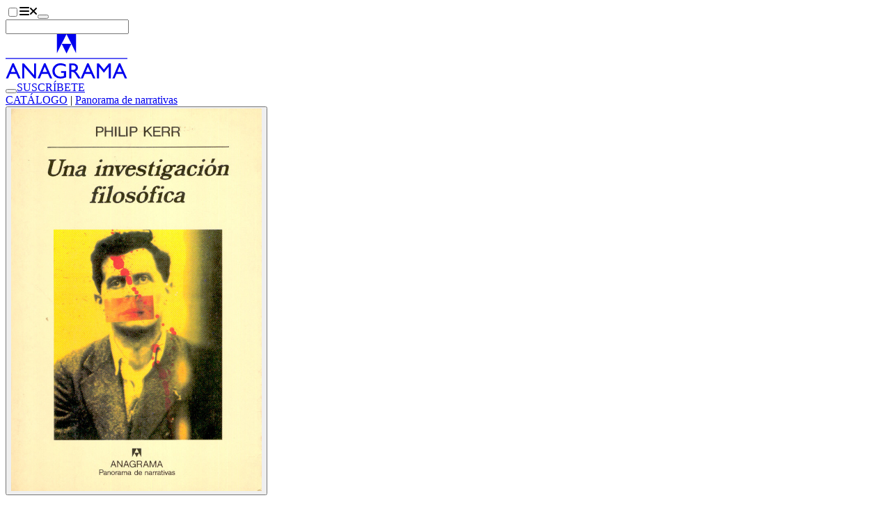

--- FILE ---
content_type: text/html;charset=utf-8
request_url: https://www.anagrama-ed.es/libro/panorama-de-narrativas/una-investigacion-filosofica/9788433908247/PN_354
body_size: 13217
content:
<!DOCTYPE html><html  lang="es"><head><meta charset="utf-8"><meta name="viewport" content="width=device-width, initial-scale=1"><script type="importmap">{"imports":{"#entry":"/_nuxt/CER0Hy6z.js"}}</script><title>Una investigación filosófica - Philip Kerr - 978-84-339-0824-7 - Editorial Anagrama</title><link rel="stylesheet" href="/_nuxt/entry.BZOPP0EI.css" crossorigin><style>:where(.i-fa6-brands\:facebook-f){display:inline-block;width:0.63em;height:1em;background-color:currentColor;-webkit-mask-image:var(--svg);mask-image:var(--svg);-webkit-mask-repeat:no-repeat;mask-repeat:no-repeat;-webkit-mask-size:100% 100%;mask-size:100% 100%;--svg:url("data:image/svg+xml,%3Csvg xmlns='http://www.w3.org/2000/svg' viewBox='0 0 320 512' width='320' height='512'%3E%3Cpath fill='black' d='M80 299.3V512h116V299.3h86.5l18-97.8H196v-34.6c0-51.7 20.3-71.5 72.7-71.5c16.3 0 29.4.4 37 1.2V7.9C291.4 4 256.4 0 236.2 0C129.3 0 80 50.5 80 159.4v42.1H14v97.8z'/%3E%3C/svg%3E")}:where(.i-fa6-brands\:instagram){display:inline-block;width:0.88em;height:1em;background-color:currentColor;-webkit-mask-image:var(--svg);mask-image:var(--svg);-webkit-mask-repeat:no-repeat;mask-repeat:no-repeat;-webkit-mask-size:100% 100%;mask-size:100% 100%;--svg:url("data:image/svg+xml,%3Csvg xmlns='http://www.w3.org/2000/svg' viewBox='0 0 448 512' width='448' height='512'%3E%3Cpath fill='black' d='M224.1 141c-63.6 0-114.9 51.3-114.9 114.9s51.3 114.9 114.9 114.9S339 319.5 339 255.9S287.7 141 224.1 141m0 189.6c-41.1 0-74.7-33.5-74.7-74.7s33.5-74.7 74.7-74.7s74.7 33.5 74.7 74.7s-33.6 74.7-74.7 74.7m146.4-194.3c0 14.9-12 26.8-26.8 26.8c-14.9 0-26.8-12-26.8-26.8s12-26.8 26.8-26.8s26.8 12 26.8 26.8m76.1 27.2c-1.7-35.9-9.9-67.7-36.2-93.9c-26.2-26.2-58-34.4-93.9-36.2c-37-2.1-147.9-2.1-184.9 0c-35.8 1.7-67.6 9.9-93.9 36.1s-34.4 58-36.2 93.9c-2.1 37-2.1 147.9 0 184.9c1.7 35.9 9.9 67.7 36.2 93.9s58 34.4 93.9 36.2c37 2.1 147.9 2.1 184.9 0c35.9-1.7 67.7-9.9 93.9-36.2c26.2-26.2 34.4-58 36.2-93.9c2.1-37 2.1-147.8 0-184.8M398.8 388c-7.8 19.6-22.9 34.7-42.6 42.6c-29.5 11.7-99.5 9-132.1 9s-102.7 2.6-132.1-9c-19.6-7.8-34.7-22.9-42.6-42.6c-11.7-29.5-9-99.5-9-132.1s-2.6-102.7 9-132.1c7.8-19.6 22.9-34.7 42.6-42.6c29.5-11.7 99.5-9 132.1-9s102.7-2.6 132.1 9c19.6 7.8 34.7 22.9 42.6 42.6c11.7 29.5 9 99.5 9 132.1s2.7 102.7-9 132.1'/%3E%3C/svg%3E")}:where(.i-fa6-brands\:tiktok){display:inline-block;width:0.88em;height:1em;background-color:currentColor;-webkit-mask-image:var(--svg);mask-image:var(--svg);-webkit-mask-repeat:no-repeat;mask-repeat:no-repeat;-webkit-mask-size:100% 100%;mask-size:100% 100%;--svg:url("data:image/svg+xml,%3Csvg xmlns='http://www.w3.org/2000/svg' viewBox='0 0 448 512' width='448' height='512'%3E%3Cpath fill='black' d='M448 209.91a210.06 210.06 0 0 1-122.77-39.25v178.72A162.55 162.55 0 1 1 185 188.31v89.89a74.62 74.62 0 1 0 52.23 71.18V0h88a121 121 0 0 0 1.86 22.17A122.18 122.18 0 0 0 381 102.39a121.43 121.43 0 0 0 67 20.14Z'/%3E%3C/svg%3E")}:where(.i-fa6-brands\:x-twitter){display:inline-block;width:1em;height:1em;background-color:currentColor;-webkit-mask-image:var(--svg);mask-image:var(--svg);-webkit-mask-repeat:no-repeat;mask-repeat:no-repeat;-webkit-mask-size:100% 100%;mask-size:100% 100%;--svg:url("data:image/svg+xml,%3Csvg xmlns='http://www.w3.org/2000/svg' viewBox='0 0 512 512' width='512' height='512'%3E%3Cpath fill='black' d='M389.2 48h70.6L305.6 224.2L487 464H345L233.7 318.6L106.5 464H35.8l164.9-188.5L26.8 48h145.6l100.5 132.9zm-24.8 373.8h39.1L151.1 88h-42z'/%3E%3C/svg%3E")}:where(.i-fa6-brands\:youtube){display:inline-block;width:1.13em;height:1em;background-color:currentColor;-webkit-mask-image:var(--svg);mask-image:var(--svg);-webkit-mask-repeat:no-repeat;mask-repeat:no-repeat;-webkit-mask-size:100% 100%;mask-size:100% 100%;--svg:url("data:image/svg+xml,%3Csvg xmlns='http://www.w3.org/2000/svg' viewBox='0 0 576 512' width='576' height='512'%3E%3Cpath fill='black' d='M549.655 124.083c-6.281-23.65-24.787-42.276-48.284-48.597C458.781 64 288 64 288 64S117.22 64 74.629 75.486c-23.497 6.322-42.003 24.947-48.284 48.597c-11.412 42.867-11.412 132.305-11.412 132.305s0 89.438 11.412 132.305c6.281 23.65 24.787 41.5 48.284 47.821C117.22 448 288 448 288 448s170.78 0 213.371-11.486c23.497-6.321 42.003-24.171 48.284-47.821c11.412-42.867 11.412-132.305 11.412-132.305s0-89.438-11.412-132.305m-317.51 213.508V175.185l142.739 81.205z'/%3E%3C/svg%3E")}:where(.i-fa6-solid\:magnifying-glass){display:inline-block;width:1em;height:1em;background-color:currentColor;-webkit-mask-image:var(--svg);mask-image:var(--svg);-webkit-mask-repeat:no-repeat;mask-repeat:no-repeat;-webkit-mask-size:100% 100%;mask-size:100% 100%;--svg:url("data:image/svg+xml,%3Csvg xmlns='http://www.w3.org/2000/svg' viewBox='0 0 512 512' width='512' height='512'%3E%3Cpath fill='black' d='M416 208c0 45.9-14.9 88.3-40 122.7l126.6 126.7c12.5 12.5 12.5 32.8 0 45.3s-32.8 12.5-45.3 0L330.7 376c-34.4 25.2-76.8 40-122.7 40C93.1 416 0 322.9 0 208S93.1 0 208 0s208 93.1 208 208M208 352a144 144 0 1 0 0-288a144 144 0 1 0 0 288'/%3E%3C/svg%3E")}</style><link href="https://www.googletagmanager.com/gtm.js?id=GTM-NRRFN36" rel="preload" crossorigin="anonymous" referrerpolicy="no-referrer" fetchpriority="low" as="script"><link rel="modulepreload" as="script" crossorigin href="/_nuxt/CER0Hy6z.js"><link rel="preload" as="font" crossorigin href="/fonts/Larsseit.woff2"><link rel="modulepreload" as="script" crossorigin href="/_nuxt/ZbtdpIg-.js"><link rel="modulepreload" as="script" crossorigin href="/_nuxt/CDrxL2zN.js"><link rel="modulepreload" as="script" crossorigin href="/_nuxt/CEMKtcV5.js"><link rel="modulepreload" as="script" crossorigin href="/_nuxt/D5avQ209.js"><link rel="modulepreload" as="script" crossorigin href="/_nuxt/DORXVoKM.js"><link rel="modulepreload" as="script" crossorigin href="/_nuxt/DlAUqK2U.js"><link rel="modulepreload" as="script" crossorigin href="/_nuxt/1-fOdH_O.js"><link rel="modulepreload" as="script" crossorigin href="/_nuxt/tOh3w-S0.js"><link rel="modulepreload" as="script" crossorigin href="/_nuxt/C_a_62a1.js"><link rel="modulepreload" as="script" crossorigin href="/_nuxt/BkYQESGq.js"><link rel="modulepreload" as="script" crossorigin href="/_nuxt/B_qFIM2p.js"><link rel="modulepreload" as="script" crossorigin href="/_nuxt/D8i0VV2I.js"><link rel="modulepreload" as="script" crossorigin href="/_nuxt/DtzM4pc5.js"><link rel="modulepreload" as="script" crossorigin href="/_nuxt/D-VP0Sny.js"><link rel="modulepreload" as="script" crossorigin href="/_nuxt/BQYD7R9H.js"><link rel="modulepreload" as="script" crossorigin href="/_nuxt/DhmUeYwz.js"><link rel="modulepreload" as="script" crossorigin href="/_nuxt/BXLXLItu.js"><link rel="modulepreload" as="script" crossorigin href="/_nuxt/Cz0i8bGq.js"><link rel="modulepreload" as="script" crossorigin href="/_nuxt/DyUALYDr.js"><link rel="modulepreload" as="script" crossorigin href="/_nuxt/93dIpK-r.js"><link rel="modulepreload" as="script" crossorigin href="/_nuxt/DcWz8nZ9.js"><link rel="modulepreload" as="script" crossorigin href="/_nuxt/KfDT-j-8.js"><link rel="modulepreload" as="script" crossorigin href="/_nuxt/BfZPtaqP.js"><link rel="modulepreload" as="script" crossorigin href="/_nuxt/BEbFvEpz.js"><link rel="preload" as="fetch" fetchpriority="low" crossorigin="anonymous" href="/_nuxt/builds/meta/3cf413dd-5bad-4080-854f-08804eb0fd13.json"><link rel="prefetch" as="image" type="image/jpeg" href="/_nuxt/cajabaja-popup-background.BPvpBdzY.jpg"><link rel="prefetch" as="script" crossorigin href="/_nuxt/Cu5ibxnY.js"><link rel="prefetch" as="script" crossorigin href="/_nuxt/B1pvd8XT.js"><link rel="prefetch" as="script" crossorigin href="/_nuxt/V_ESMLrO.js"><link rel="prefetch" as="script" crossorigin href="/_nuxt/-nQbjCOC.js"><link rel="prefetch" as="script" crossorigin href="/_nuxt/C2zo4nB3.js"><link rel="prefetch" as="script" crossorigin href="/_nuxt/BVSOT5aN.js"><link rel="prefetch" as="script" crossorigin href="/_nuxt/CK3WhNn2.js"><link rel="prefetch" as="script" crossorigin href="/_nuxt/CFr7oVN8.js"><link rel="prefetch" as="script" crossorigin href="/_nuxt/BZRiqvMm.js"><meta name="facebook-domain-verification" content="jyuh2q7yvnqqvbgv4eol0ahlx4r8p2"><meta name="theme-color" content="#1f140f"><link rel="icon" type="image/x-icon" href="/favicon-dark.ico" media="(prefers-color-scheme: dark)"><link rel="icon" type="image/x-icon" href="/favicon.ico" media="(prefers-color-scheme: light)"><link rel="icon" type="image/x-icon" href="/favicon.ico" media="(prefers-color-scheme: no-preference)"><script type="text/plain" data-category="analytics">
                  !function(f,b,e,v,n,t,s)
                  {if(f.fbq)return;n=f.fbq=function(){n.callMethod?
                  n.callMethod.apply(n,arguments):n.queue.push(arguments)};
                  if(!f._fbq)f._fbq=n;n.push=n;n.loaded=!0;n.version='2.0';
                  n.queue=[];t=b.createElement(e);t.async=!0;
                  t.src=v;s=b.getElementsByTagName(e)[0];
                  s.parentNode.insertBefore(t,s)}(window, document,'script',
                  'https://connect.facebook.net/en_US/fbevents.js');
                  fbq('init', '709989992927396');
                  fbq('track', 'PageView');
                </script><script type="text/plain" data-category="analytics">
                  (function(m,a,i,l,e,r){ m['MailerLiteObject']=e;function f(){
                  var c={ a:arguments,q:[]};var r=this.push(c);return "number"!=typeof r?r:f.bind(c.q);}
                  f.q=f.q||[];m[e]=m[e]||f.bind(f.q);m[e].q=m[e].q||f.q;r=a.createElement(i);
                  var _=a.getElementsByTagName(i)[0];r.async=1;r.src=l+'?v'+(~~(new Date().getTime()/1000000));
                  _.parentNode.insertBefore(r,_);})(window, document, 'script', 'https://static.mailerlite.com/js/universal.js', 'ml');
                  var ml_account = ml('accounts', '2811061', 'k8u6r4f4t4', 'load');
                </script><meta name="description" content="Londres, año 2013. Un psicópata está dejando un macabro rastro de sangre por toda la ciudad. La inspectora jefe Jakowicz, encargada de resolver el caso, descubre que el asesino se llama Wittgenstein y sus víctimas Darwin, Byron, Kant, Spinoza, Keats, Locke, Dickens, Bertrand Russell, Sócrates... Son nombres en clave..."><meta property="og:title" content="Una investigación filosófica - Philip Kerr - 978-84-339-0824-7"><meta property="og:description" content="Londres, año 2013. Un psicópata está dejando un macabro rastro de sangre por toda la ciudad. La inspectora jefe Jakowicz, encargada de resolver el caso, descubre que el asesino se llama Wittgenstein y sus víctimas Darwin, Byron, Kant, Spinoza, Keats, Locke, Dickens, Bertrand Russell, Sócrates... Son nombres en clave..."><meta property="og:url" content="https://www.anagrama-ed.es/libro/panorama-de-narrativas/una-investigacion-filosofica/9788433908247/PN_354"><meta property="og:image" content="https://cms.anagrama-ed.es/uploads/media/portadas/0001/19/thumb_18657_portadas_big.jpeg"><meta property="og:locale" content="es_ES"><meta property="og:site_name" content="Editorial Anagrama"><meta name="twitter:site" content="@anagramaeditor"><meta property="og:type" content="book"><script type="module" src="/_nuxt/CER0Hy6z.js" crossorigin></script><script>"use strict";(()=>{const t=window,e=document.documentElement,c=["dark","light"],n=getStorageValue("localStorage","nuxt-color-mode")||"system";let i=n==="system"?u():n;const r=e.getAttribute("data-color-mode-forced");r&&(i=r),l(i),t["__NUXT_COLOR_MODE__"]={preference:n,value:i,getColorScheme:u,addColorScheme:l,removeColorScheme:d};function l(o){const s=""+o+"-mode",a="theme";e.classList?e.classList.add(s):e.className+=" "+s,a&&e.setAttribute("data-"+a,o)}function d(o){const s=""+o+"-mode",a="theme";e.classList?e.classList.remove(s):e.className=e.className.replace(new RegExp(s,"g"),""),a&&e.removeAttribute("data-"+a)}function f(o){return t.matchMedia("(prefers-color-scheme"+o+")")}function u(){if(t.matchMedia&&f("").media!=="not all"){for(const o of c)if(f(":"+o).matches)return o}return"light"}})();function getStorageValue(t,e){switch(t){case"localStorage":return window.localStorage.getItem(e);case"sessionStorage":return window.sessionStorage.getItem(e);case"cookie":return getCookie(e);default:return null}}function getCookie(t){const c=("; "+window.document.cookie).split("; "+t+"=");if(c.length===2)return c.pop()?.split(";").shift()}</script></head><body><!--teleport start anchor--><span></span><!--teleport anchor--><div id="__nuxt"><div><header class="fixed top-0 right-0 bottom-0 left-0 z-50 w-full transition-all duration-300 h-40 bg-base-100"><div class="container"><div class="h-40 navbar gap-x-2 px-0 transition-all duration-300 md:gap-x-6"><div class="navbar-start gap-2"><label class="btn swap btn-circle swap-rotate btn-ghost" aria-label="Abrir menú"><input type="checkbox"><svg xmlns="http://www.w3.org/2000/svg" xmlns:xlink="http://www.w3.org/1999/xlink" aria-hidden="true" role="img" class="iconify iconify--fa6-solid swap-off w-4 fill-current" style="font-size:16px;" width="0.88em" height="1em" viewBox="0 0 448 512"><path fill="currentColor" d="M0 96c0-17.7 14.3-32 32-32h384c17.7 0 32 14.3 32 32s-14.3 32-32 32H32c-17.7 0-32-14.3-32-32m0 160c0-17.7 14.3-32 32-32h384c17.7 0 32 14.3 32 32s-14.3 32-32 32H32c-17.7 0-32-14.3-32-32m448 160c0 17.7-14.3 32-32 32H32c-17.7 0-32-14.3-32-32s14.3-32 32-32h384c17.7 0 32 14.3 32 32"/></svg><svg xmlns="http://www.w3.org/2000/svg" xmlns:xlink="http://www.w3.org/1999/xlink" aria-hidden="true" role="img" class="iconify iconify--fa6-solid swap-on w-4 fill-current" style="font-size:16px;" width="0.75em" height="1em" viewBox="0 0 384 512"><path fill="currentColor" d="M342.6 150.6c12.5-12.5 12.5-32.8 0-45.3s-32.8-12.5-45.3 0L192 210.7L86.6 105.4c-12.5-12.5-32.8-12.5-45.3 0s-12.5 32.8 0 45.3L146.7 256L41.4 361.4c-12.5 12.5-12.5 32.8 0 45.3s32.8 12.5 45.3 0L192 301.3l105.4 105.3c12.5 12.5 32.8 12.5 45.3 0s12.5-32.8 0-45.3L237.3 256z"/></svg></label><button class="btn btn-circle btn-ghost hidden sm:inline-flex lg:hidden" aria-label="Abrir buscador"><span class="iconify i-fa6-solid:magnifying-glass" aria-hidden="true" style=""></span></button><form class="relative hidden max-w-96 grow lg:block"><label class="input border-none text-lg transition-colors duration-300 bg-secondary rounded-full"><span class="iconify i-fa6-solid:magnifying-glass" aria-hidden="true" style=""></span><input value="" type="text" aria-label="Buscador"></label><!----></form></div><div class="navbar-center"><a href="/" class="" aria-label="Editorial Anagrama"><!----><svg xmlns="http://www.w3.org/2000/svg" viewBox="0 0 175.416 64" width="175" height="64" class="w-36 sm:w-44"><path fill="currentColor" d="M73.822 0v27.775L87.755 0Zm13.933 0 13.84 27.775V0Z" data-name="Path 1"></path><path fill="currentColor" d="m87.754 27.864 6.932-13.933H80.86Z" data-name="Path 2"></path><path fill="currentColor" d="M0 34.471h175.416v1.287H0z" data-name="Rectangle 1"></path><path fill="currentColor" d="M.534 63.754h3.161l2.687-6.368h9.168l2.864 6.368h3.15l-9.636-21.613H9.766Zm7.069-9.106 3.216-7.784 3.466 7.784Zm33.387 4.306L26.5 42.264h-2.492v21.49H26.9v-16.55l14.368 16.55h2.64v-21.49H40.99Zm5.154 4.8h3.164l2.687-6.368h9.168l2.864 6.368h3.15l-9.639-21.613h-2.163Zm7.064-9.106 3.216-7.784 3.466 7.784Zm26.67 1.256h4.139v4.476l-.293.092a14.505 14.505 0 0 1-4.416.853 8.592 8.592 0 0 1-6.213-2.321 7.937 7.937 0 0 1-2.415-5.985 7.983 7.983 0 0 1 2.415-5.891 8.093 8.093 0 0 1 5.938-2.4 15.126 15.126 0 0 1 7.628 2.229v-3.139a28.268 28.268 0 0 0-4.122-1.438 14.654 14.654 0 0 0-3.445-.392 11.455 11.455 0 0 0-8.292 3.2 10.686 10.686 0 0 0-3.308 8.016 10.316 10.316 0 0 0 3.192 7.685 11.7 11.7 0 0 0 8.53 3.114 19.644 19.644 0 0 0 7.876-1.724v-9.1h-7.214Zm14.874 7.85v-9.35h.8a4.862 4.862 0 0 1 2.149.345 6.716 6.716 0 0 1 1.431 1.129 16.814 16.814 0 0 1 1.747 2.106l1.029 1.679.951 1.57.6.845c.092.125.153.212.184.264l.937 1.414h3.66l-1.132-1.541q-.676-.921-1.8-2.753a37.351 37.351 0 0 0-2.769-4.075 9.495 9.495 0 0 0-2.014-1.846 5.377 5.377 0 0 0 3.629-5.291 5.417 5.417 0 0 0-1.915-4.37 7.765 7.765 0 0 0-5.175-1.615h-5.386v21.489Zm4.162-18.536a2.888 2.888 0 0 1 1.516 1.162 3.285 3.285 0 0 1 .538 1.839 3.5 3.5 0 0 1-.486 1.837 2.992 2.992 0 0 1-1.353 1.209 8.671 8.671 0 0 1-3.206.4h-1.171V44.88h.923a10.984 10.984 0 0 1 3.239.338m9.328 18.536h3.166l2.687-6.368h9.168l2.864 6.368h3.15l-9.635-21.613h-2.163Zm7.066-9.106 3.216-7.784 3.466 7.784Zm26.306-3.556-7.142-8.828h-2.911v21.49h3.076V47.033l6.684 8.306h.569l6.606-8.306v16.721h3.093v-21.49h-2.878Zm12.239 12.662h3.161l2.687-6.368h9.168l2.864 6.368h3.15l-9.638-21.613h-2.16Zm7.069-9.106 3.216-7.784 3.466 7.784Z" data-name="Path 3"></path></svg></a></div><div class="navbar-end"><button class="btn btn-circle btn-ghost sm:hidden" aria-label="Abrir buscador"><span class="iconify i-fa6-solid:magnifying-glass" aria-hidden="true" style=""></span></button><a href="/newsletters" class="btn hidden btn-ghost font-normal sm:inline-flex" style="">SUSCRÍBETE</a></div></div><div style="display:none;"><nav class="grid gap-x-4 gap-y-12 sm:grid-cols-2 md:grid-cols-3 xl:grid-cols-6"><div class="col-span-full text-center lg:hidden"><form class="relative mx-auto max-w-80"><label class="input border-none text-lg transition-colors duration-300 bg-secondary rounded-full"><span class="iconify i-fa6-solid:magnifying-glass" aria-hidden="true" style=""></span><input value="" type="text" aria-label="Buscador"></label><!----></form></div><!--[--><div class="space-y-8"><!--[--><ul class="space-y-3"><!--[--><li class="font-bold uppercase text-center"><div class="">Catálogo</div></li><li class="text-center"><a href="/catalogo" class="link link-hover">Ver todo el catálogo</a></li><li class="text-center"><a href="/colecciones" class="link link-hover">Colecciones</a></li><li class="text-center"><a href="/autores/a" class="link link-hover">Autores</a></li><li class="text-center"><a href="/coleccion/ebooks" class="link link-hover">Ebooks</a></li><li class="text-center"><a href="/coleccion/audiolibros" class="link link-hover">Audiolibros</a></li><li class="text-center"><a href="https://cms.anagrama-ed.es/novedades.pdf" rel="noopener noreferrer" target="_blank" class="link link-hover">Boletín de novedades</a></li><li class="text-center"><a href="https://cms.anagrama-ed.es/novetats.pdf" rel="noopener noreferrer" target="_blank" class="link link-hover">Butlletí de novetats</a></li><!--]--></ul><!--]--></div><div class="space-y-8"><!--[--><ul class="space-y-3"><!--[--><li class="font-bold uppercase text-center"><div class="">Fuera de página</div></li><li class="text-center"><a href="/fuera-de-pagina" class="link link-hover">Ver todos</a></li><li class="text-center"><a href="/fuera-de-pagina/itinerarios" class="link link-hover">Itinerarios</a></li><li class="text-center"><a href="/fuera-de-pagina/videos" class="link link-hover">Vídeos</a></li><li class="text-center"><a href="/fuera-de-pagina/podcast" class="link link-hover">Podcast</a></li><li class="text-center"><a href="/fuera-de-pagina/noticias" class="link link-hover">Artículos</a></li><li class="text-center"><a href="/newsletters" class="link link-hover">Newsletter</a></li><!--]--></ul><!--]--></div><div class="space-y-8"><!--[--><ul class="space-y-3"><!--[--><li class="font-bold uppercase text-center"><div class="">Eventos</div></li><li class="text-center"><a href="/eventos" class="link link-hover">Ver todos</a></li><li class="text-center"><a href="/eventos/agenda" class="link link-hover">Agenda</a></li><li class="text-center"><a href="/eventos/seminarios" class="link link-hover">Seminarios</a></li><li class="text-center"><a href="/eventos/club-de-lectura" class="link link-hover">Club de lectura</a></li><!--]--></ul><!--]--></div><div class="space-y-8"><!--[--><ul class="space-y-3"><!--[--><li class="font-bold uppercase text-center"><div class="">¿Quiénes somos?</div></li><li class="text-center"><a href="/quienes-somos" class="link link-hover">Ver todos</a></li><li class="text-center"><a href="/editorial" class="link link-hover">La editorial</a></li><li class="text-center"><a href="/foreign-rights" class="link link-hover">Foreign Rights</a></li><li class="text-center"><a href="/distribuidores" class="link link-hover">Distribuidores</a></li><li class="text-center"><a href="/manuscritos" class="link link-hover">Manuscritos</a></li><li class="text-center"><a href="/contacto" class="link link-hover">Contacto</a></li><!--]--></ul><!--]--></div><div class="space-y-8"><!--[--><ul class="space-y-3"><!--[--><li class="font-bold uppercase text-center"><div class="">Premios</div></li><li class="text-center"><a href="/premios" class="link link-hover">Ver todos</a></li><li class="text-center"><a href="/premios/anagrama-de-ensayo" class="link link-hover">Anagrama de Ensayo</a></li><li class="text-center"><a href="/premios/herralde-de-novela" class="link link-hover">Herralde de Novela</a></li><li class="text-center"><a href="/premios/llibres-anagrama-de-novel-la" class="link link-hover">Llibres Anagrama de Novel·la</a></li><li class="text-center"><a href="/premios/cronica-fundacion-giangiacomo-feltrinelli" class="link link-hover">Anagrama de Crónica</a></li><li class="text-center"><a href="https://cms.anagrama-ed.es/premios.pdf" rel="noopener noreferrer" class="link link-hover">Historia de los premios</a></li><li class="text-center"><a href="/premios#especiales" class="link link-hover">Premios y distinciones</a></li><!--]--></ul><!--]--></div><div class="space-y-8"><!--[--><ul class="space-y-3"><!--[--><li class="font-bold uppercase text-center"><div class="">Archivo</div></li><li class="text-center"><a href="/colecciones-historicas" class="link link-hover">Colecciones históricas</a></li><li class="text-center"><a href="/deconstructing" class="link link-hover">Deconstructing Anagrama</a></li><!--]--></ul><!--]--></div><!--]--></nav><div class="space-y-8 text-center sm:space-y-16 my-14"><div class="flex flex-wrap justify-center gap-x-2 gap-y-4"><!--[--><a class="btn btn-circle btn-ghost" href="https://www.instagram.com/anagramaeditor/" target="_blank" rel="noopener noreferrer" aria-label="Instagram"><span class="iconify i-fa6-brands:instagram w-4" aria-hidden="true" style="font-size:16px;"></span></a><a class="btn btn-circle btn-ghost" href="https://x.com/anagramaeditor" target="_blank" rel="noopener noreferrer" aria-label="X"><span class="iconify i-fa6-brands:x-twitter w-4" aria-hidden="true" style="font-size:16px;"></span></a><a class="btn btn-circle btn-ghost" href="https://www.youtube.com/user/EditorialAnagrama" target="_blank" rel="noopener noreferrer" aria-label="YouTube"><span class="iconify i-fa6-brands:youtube w-4" aria-hidden="true" style="font-size:16px;"></span></a><a class="btn btn-circle btn-ghost" href="https://www.tiktok.com/@editorial_anagrama" target="_blank" rel="noopener noreferrer" aria-label="TikTok"><span class="iconify i-fa6-brands:tiktok w-4" aria-hidden="true" style="font-size:16px;"></span></a><a class="btn btn-circle btn-ghost" href="https://www.facebook.com/AnagramaEditorial/" target="_blank" rel="noopener noreferrer" aria-label="Facebook"><span class="iconify i-fa6-brands:facebook-f w-4" aria-hidden="true" style="font-size:16px;"></span></a><!--]--></div><div><label class="btn swap btn-circle swap-rotate btn-ghost"><input aria-label="Cambiar de tema" type="checkbox"><svg xmlns="http://www.w3.org/2000/svg" viewBox="0 0 24 24" class="swap-on h-6 w-6 fill-current"><path d="m5.64 17-.71.71a1 1 0 0 0 0 1.41 1 1 0 0 0 1.41 0l.71-.71A1 1 0 0 0 5.64 17ZM5 12a1 1 0 0 0-1-1H3a1 1 0 0 0 0 2h1a1 1 0 0 0 1-1Zm7-7a1 1 0 0 0 1-1V3a1 1 0 0 0-2 0v1a1 1 0 0 0 1 1ZM5.64 7.05a1 1 0 0 0 .7.29 1 1 0 0 0 .71-.29 1 1 0 0 0 0-1.41l-.71-.71a1 1 0 0 0-1.41 1.41Zm12 .29a1 1 0 0 0 .7-.29l.71-.71a1 1 0 1 0-1.41-1.41l-.64.71a1 1 0 0 0 0 1.41 1 1 0 0 0 .66.29ZM21 11h-1a1 1 0 0 0 0 2h1a1 1 0 0 0 0-2Zm-9 8a1 1 0 0 0-1 1v1a1 1 0 0 0 2 0v-1a1 1 0 0 0-1-1Zm6.36-2A1 1 0 0 0 17 18.36l.71.71a1 1 0 0 0 1.41 0 1 1 0 0 0 0-1.41ZM12 6.5a5.5 5.5 0 1 0 5.5 5.5A5.51 5.51 0 0 0 12 6.5Zm0 9a3.5 3.5 0 1 1 3.5-3.5 3.5 3.5 0 0 1-3.5 3.5Z"></path></svg><svg xmlns="http://www.w3.org/2000/svg" viewBox="0 0 24 24" class="swap-off h-6 w-6 fill-current"><path d="M21.64 13a1 1 0 0 0-1.05-.14 8.05 8.05 0 0 1-3.37.73 8.15 8.15 0 0 1-8.14-8.1 8.59 8.59 0 0 1 .25-2A1 1 0 0 0 8 2.36a10.14 10.14 0 1 0 14 11.69 1 1 0 0 0-.36-1.05Zm-9.5 6.69A8.14 8.14 0 0 1 7.08 5.22v.27a10.15 10.15 0 0 0 10.14 10.14 9.79 9.79 0 0 0 2.1-.22 8.11 8.11 0 0 1-7.18 4.32Z"></path></svg></label></div><div> © 2026 Editorial Anagrama.<br><address class="inline not-italic">Pau Claris, 172. 08037 Barcelona.</address> T. <a href="tel:+34932037652" class="link link-hover">+34 932 037 652</a>. <a href="/cdn-cgi/l/email-protection#4920272f262827282e3b282428092827282e3b282428642c2d672c3a" class="link link-hover"> <span class="__cf_email__" data-cfemail="b5dcdbd3dad4dbd4d2c7d4d8d4f5d4dbd4d2c7d4d8d498d0d19bd0c6">[email&#160;protected]</span> </a><br><br> Todos los libros distribuidos en España han sido producidos en imprentas de Cataluña. <br><br> Fundador: <a href="/autor/herralde-jorge-1180" class="link link-hover">Jorge Herralde</a><br> Dirección General: Eva Congil<br> Dirección Editorial: Silvia Sesé <br><br><!----></div></div></div></div></header><main class="pt-40 pb-28 transition-all duration-300"><!--[--><div class="space-y-16"><div class="grid"><div class="container pb-6"><div class="text-center text-xl tracking-widest uppercase"><span class=""><!--[--><a href="/catalogo" class="link link-hover">CATÁLOGO</a> | <!--[--><a href="/coleccion/panorama-de-narrativas" class="link link-hover">Panorama de narrativas</a><!--]--><!--]--></span></div></div><div></div><!----><section class="bg-secondary py-6"><div class="container grid gap-x-14 lg:grid-cols-12"><div class="space-y-4 text-center lg:col-span-3"><div><!--[--><!--[--><button class="cursor-pointer"><img onerror="this.setAttribute(&#39;data-error&#39;, 1)" width="360" height="550" alt="Una investigación filosófica" loading="lazy" data-nuxt-img srcset="https://cms.anagrama-ed.es/uploads/media/portadas/0001/19/thumb_18657_portadas_big.jpeg 1x, https://cms.anagrama-ed.es/uploads/media/portadas/0001/19/thumb_18657_portadas_big.jpeg 2x" class="mx-auto" src="https://cms.anagrama-ed.es/uploads/media/portadas/0001/19/thumb_18657_portadas_big.jpeg"></button><!----><!--]--><!--]--></div><div class="hidden lg:block"><!----><!----></div></div><div class="grid gap-14 lg:col-span-9 lg:grid-cols-8 2xl:col-span-9"><div class="space-y-4 text-center lg:col-span-5 lg:space-y-10 lg:text-left xl:col-span-4"><!--[--><div class="flex flex-col gap-y-3 lg:gap-y-0"><h1 class="text-4xl font-bold text-pretty italic 2xl:text-5xl">Una investigación filosófica</h1><!----><div class="order-first lg:order-0"><!--[--><div class="text-lg lg:text-4xl 2xl:text-5xl"><h2 class="inline-block"><a href="/autor/kerr-philip-580" class="">Philip Kerr</a></h2><span></span></div><!--]--></div></div><div><div class="text-xl">Traducción de Mauricio Bach</div><!----><!----></div><!----><!----><!--]--></div><div class="space-y-11 lg:col-span-3"><div class="mx-auto max-w-64 space-y-11 lg:mx-0"><!--[--><div class="rounded-3xl bg-accent px-3 shadow-[0px_5px_10px_rgba(0,0,0,0.1)] dark:text-primary-content py-8"><div class="text-center text-3xl font-bold">17,40 €</div><!----></div><!--]--></div><div class="mx-auto max-w-lg divide-y divide-primary border border-primary lg:hidden"><div class="collapse collapse-plus rounded-none"><input type="checkbox" aria-label="Sobre este libro"><!--[--><div class="collapse-title text-center text-lg font-bold"><!--[-->Sobre este libro<!--]--></div><div class="collapse-content space-y-8"><!--[--><div class="prose lg:prose-lg"><p>Londres, año 2013. Un psicópata está dejando un macabro rastro de sangre por toda la ciudad. La inspectora jefe Jakowicz, encargada de resolver el caso, descubre que el asesino se llama Wittgenstein y sus víctimas Darwin, Byron, Kant, Spinoza, Keats, Locke, Dickens, Bertrand Russell, Sócrates... Son nombres en clave, utilizados para preservar el anonimato, de personas fichadas en el Programa Lombroso, que el Gobierno ha puesto en marcha en fase experimental para tener controlados a todos los ciudadanos potencialmente predispuestos a cometer crímenes violentos. Pero el individuo al que se le adjudicó el nombre de «Wittgenstein» resulta ser demasiado inteligente, logra infiltrarse en el sistema informático del programa y acceder a las verdaderas identidades de las personas fichadas, estar demasiado loco decide matar a esos potenciales asesinos en nombre del bien común y ser demasiado lúcido, manipula y pervierte la lógica de Wittgenstein, transformándola en una lógica criminal; convierte sus asesinatos en proposiciones filosóficas; reta y provoca a la policía mediante una parodia de El asesinato considerado como una de las bellas artes de Thomas De Quincey; y obliga a la inspectora Jakowicz a seguir sus reglas del juego, a cuestionarse su noción del bien y del mal, a admitir que la personalidad de un psicópata puede resultar fascinante...</p></div><!----><!--]--></div><!--]--></div><!----><div class="collapse collapse-plus rounded-none"><input type="checkbox" aria-label="Ficha técnica"><!--[--><div class="collapse-title text-center text-lg font-bold"><!--[-->Ficha técnica<!--]--></div><div class="collapse-content"><!--[--><div class="grid flex-wrap gap-x-12 gap-y-6 text-center text-nowrap sm:inline-grid sm:grid-cols-3 sm:text-left xl:flex justify-center"><!--[--><div><div class="text-xs text-base-content/65">ISBN</div><div>978-84-339-0824-7</div></div><div><div class="text-xs text-base-content/65">EAN</div><div>9788433908247</div></div><div><div class="text-xs text-base-content/65">PVP CON IVA</div><div>17,40 €</div></div><div><div class="text-xs text-base-content/65">NÚM. DE PÁGINAS</div><div>384</div></div><div><div class="text-xs text-base-content/65">CÓDIGO</div><div>PN 354</div></div><!----><div><div class="text-xs text-base-content/65">PUBLICACIÓN</div><div>01/05/1996</div></div><div><div class="text-xs text-base-content/65">NOTA DE LA EDITORIAL</div><div>No disponible. La editorial indica que está descatalogado o agotado indefinidamente</div></div><!--]--></div><!--]--></div><!--]--></div></div></div><div class="flex flex-col gap-y-8 lg:col-span-full lg:gap-y-16"><div class="flex justify-center gap-3 lg:justify-start"><!--[--><a aria-current="page" href="/libro/panorama-de-narrativas/una-investigacion-filosofica/9788433908247/PN_354" class="router-link-active router-link-exact-active btn flex-1 rounded-full btn-outline btn-primary sm:btn-wide sm:flex-none btn-active" aria-label="LIBRO">LIBRO</a><a href="/libro/compactos/una-investigacion-filosofica/9788433935830/EB_383" class="btn flex-1 rounded-full btn-outline btn-primary sm:btn-wide sm:flex-none" aria-label="EBOOK">EBOOK</a><!----><!--]--></div><div class="block text-center lg:hidden"><!----><!----></div><div class="hidden lg:block"><div class="grid flex-wrap gap-x-12 gap-y-6 text-center text-nowrap sm:inline-grid sm:grid-cols-3 sm:text-left xl:flex"><!--[--><div><div class="text-xs text-base-content/65">ISBN</div><div>978-84-339-0824-7</div></div><div><div class="text-xs text-base-content/65">EAN</div><div>9788433908247</div></div><div><div class="text-xs text-base-content/65">PVP CON IVA</div><div>17,40 €</div></div><div><div class="text-xs text-base-content/65">NÚM. DE PÁGINAS</div><div>384</div></div><div><div class="text-xs text-base-content/65">CÓDIGO</div><div>PN 354</div></div><!----><div><div class="text-xs text-base-content/65">PUBLICACIÓN</div><div>01/05/1996</div></div><div><div class="text-xs text-base-content/65">NOTA DE LA EDITORIAL</div><div>No disponible. La editorial indica que está descatalogado o agotado indefinidamente</div></div><!--]--></div></div></div></div></div></section><section class="container grid gap-14 py-14 lg:grid-cols-12"><div class="flex flex-col justify-center gap-14 self-start sm:flex-row lg:col-span-3 lg:flex-col"><!--[--><div><div class="flex flex-col gap-y-5 text-center mx-auto" style="max-width:260px;"><a href="/autor/kerr-philip-580" class=""><img onerror="this.setAttribute(&#39;data-error&#39;, 1)" width="260" height="260" alt="Philip Kerr" loading="lazy" data-nuxt-img srcset="https://cms.anagrama-ed.es/uploads/media/autores/0001/18/thumb_17643_autores_big.jpeg 1x, https://cms.anagrama-ed.es/uploads/media/autores/0001/18/thumb_17643_autores_big.jpeg 2x" class="aspect-square rounded-full object-cover" src="https://cms.anagrama-ed.es/uploads/media/autores/0001/18/thumb_17643_autores_big.jpeg"></a><div><div class="text-xl font-bold">Philip Kerr</div></div><a href="/autor/kerr-philip-580" class="btn-link">Ver biografía</a><!----></div></div><!--]--></div><div class="hidden space-y-8 lg:col-span-6 lg:block xl:col-span-5"><h2 class="text-lg font-bold">Sinopsis</h2><div class="prose lg:prose-lg"><p>Londres, año 2013. Un psicópata está dejando un macabro rastro de sangre por toda la ciudad. La inspectora jefe Jakowicz, encargada de resolver el caso, descubre que el asesino se llama Wittgenstein y sus víctimas Darwin, Byron, Kant, Spinoza, Keats, Locke, Dickens, Bertrand Russell, Sócrates... Son nombres en clave, utilizados para preservar el anonimato, de personas fichadas en el Programa Lombroso, que el Gobierno ha puesto en marcha en fase experimental para tener controlados a todos los ciudadanos potencialmente predispuestos a cometer crímenes violentos. Pero el individuo al que se le adjudicó el nombre de «Wittgenstein» resulta ser demasiado inteligente, logra infiltrarse en el sistema informático del programa y acceder a las verdaderas identidades de las personas fichadas, estar demasiado loco decide matar a esos potenciales asesinos en nombre del bien común y ser demasiado lúcido, manipula y pervierte la lógica de Wittgenstein, transformándola en una lógica criminal; convierte sus asesinatos en proposiciones filosóficas; reta y provoca a la policía mediante una parodia de El asesinato considerado como una de las bellas artes de Thomas De Quincey; y obliga a la inspectora Jakowicz a seguir sus reglas del juego, a cuestionarse su noción del bien y del mal, a admitir que la personalidad de un psicópata puede resultar fascinante...</p></div><!----><!----></div><div class="mt-14 hidden text-center lg:col-span-3 lg:block xl:col-start-10"><div class="space-y-12"><div><div class="relative overflow-hidden" style="max-height:400px"><div><!--[--><!--]--></div><div class="absolute bottom-0 h-16 w-full bg-linear-to-b from-transparent to-base-100"></div></div><button class="link"><!--[-->Ver más<!--]--></button></div><div><div class="relative overflow-hidden" style="max-height:400px"><div><!--[--><div class="space-y-12"><!----></div><!--]--></div><div class="absolute bottom-0 h-16 w-full bg-linear-to-b from-transparent to-base-100"></div></div><button class="link"><!--[-->Ver más<!--]--></button></div></div></div></section></div><section class="container space-y-16"><section><h2 class="text-center text-xl tracking-widest uppercase mb-12"><span class=""><!--[-->Del mismo autor<!--]--></span></h2><!--[--><div class="swiper"><!--[--><!--]--><div class="swiper-wrapper"><!--[--><!--]--><!--[--><div class="swiper-slide text-center"><!--[--><a href="/libro/panorama-de-narrativas/el-infierno-digital/9788433908483/PN_378" class="inline-block w-full max-w-56 space-y-7 text-center px-3" type="libro"><!----><div class="relative aspect-2/3"><img class="skeleton rounded-none animate-none absolute top-0 right-0 bottom-0 left-0 h-full w-full object-contain object-bottom absolute top-0 right-0 bottom-0 left-0 h-full w-full object-contain object-bottom" onerror="this.setAttribute(&#39;data-error&#39;, 1)" alt="El infierno digital" loading="lazy" data-nuxt-img src="[data-uri]"></div><div class="space-y-2"><div class="space-y-1"><div>Philip Kerr</div><h3 class="text-lg/tight font-bold text-pretty italic">El infierno digital</h3><!----></div><!--[--><!--]--><!----></div></a><!--]--><!----></div><div class="swiper-slide text-center"><!--[--><a href="/libro/compactos/una-investigacion-filosofica/9788433966629/CM_231" class="inline-block w-full max-w-56 space-y-7 text-center px-3" type="libro"><!----><div class="relative aspect-2/3"><img class="skeleton rounded-none animate-none absolute top-0 right-0 bottom-0 left-0 h-full w-full object-contain object-bottom absolute top-0 right-0 bottom-0 left-0 h-full w-full object-contain object-bottom" onerror="this.setAttribute(&#39;data-error&#39;, 1)" alt="Una investigación filosófica" loading="lazy" data-nuxt-img src="[data-uri]"></div><div class="space-y-2"><div class="space-y-1"><div>Philip Kerr</div><h3 class="text-lg/tight font-bold text-pretty italic">Una investigación filosófica</h3><!----></div><!--[--><!--]--><div class="text-sm font-bold uppercase">Compactos</div></div></a><!--]--><!----></div><!--]--><!--[--><!--]--></div><!--[--><div class="swiper-button-prev"></div><div class="swiper-button-next"></div><!--]--><!----><!----><!--[--><!--]--></div><!--]--></section><!----><!----></section></div><!--]--></main><footer class="bg-secondary py-24 text-center"><div class="container space-y-8 sm:space-y-16"><div class="mx-auto max-w-xl text-balance"> Editorial fundada por Jorge Herralde Grau en 1969. En nuestro catálogo figuran más de 4.500 títulos, donde se pueden encontrar muchos de los autores contemporáneos más significativos en el ámbito de la narrativa y el ensayo. </div><nav class="flex flex-col flex-wrap justify-center gap-x-6 sm:flex-row xl:grid xl:grid-cols-5 xl:gap-x-4 xl:gap-y-12"><!--[--><div class="space-y-8"><!--[--><ul class="space-y-3"><!--[--><li class="not-first:hidden xl:not-first:block font-bold uppercase xl:pointer-events-none"><a href="/quienes-somos" class="link link-hover">¿Quiénes somos?</a></li><li class="not-first:hidden xl:not-first:block"><a href="/quienes-somos" class="link link-hover">Ver todos</a></li><li class="not-first:hidden xl:not-first:block"><a href="/editorial" class="link link-hover">La editorial</a></li><li class="not-first:hidden xl:not-first:block"><a href="/foreign-rights" class="link link-hover">Foreign Rights</a></li><li class="not-first:hidden xl:not-first:block"><a href="/distribuidores" class="link link-hover">Distribuidores</a></li><li class="not-first:hidden xl:not-first:block"><a href="/manuscritos" class="link link-hover">Manuscritos</a></li><li class="not-first:hidden xl:not-first:block"><a href="/contacto" class="link link-hover">Contacto</a></li><!--]--></ul><!--]--></div><div class="space-y-8"><!--[--><ul class="space-y-3"><!--[--><li class="not-first:hidden xl:not-first:block font-bold uppercase xl:pointer-events-none"><a href="/catalogo" class="link link-hover">Catálogo</a></li><li class="not-first:hidden xl:not-first:block"><a href="/catalogo" class="link link-hover">Ver todo el catálogo</a></li><li class="not-first:hidden xl:not-first:block"><a href="/colecciones" class="link link-hover">Colecciones</a></li><li class="not-first:hidden xl:not-first:block"><a href="/autores/a" class="link link-hover">Autores</a></li><li class="not-first:hidden xl:not-first:block"><a href="/coleccion/ebooks" class="link link-hover">Ebooks</a></li><li class="not-first:hidden xl:not-first:block"><a href="/coleccion/audiolibros" class="link link-hover">Audiolibros</a></li><li class="not-first:hidden xl:not-first:block"><a href="https://cms.anagrama-ed.es/novedades.pdf" rel="noopener noreferrer" target="_blank" class="link link-hover">Boletín de novedades</a></li><li class="not-first:hidden xl:not-first:block"><a href="https://cms.anagrama-ed.es/novetats.pdf" rel="noopener noreferrer" target="_blank" class="link link-hover">Butlletí de novetats</a></li><!--]--></ul><!--]--></div><div class="space-y-8"><!--[--><ul class="space-y-3"><!--[--><li class="not-first:hidden xl:not-first:block font-bold uppercase xl:pointer-events-none"><a href="/fuera-de-pagina" class="link link-hover">Fuera de página</a></li><li class="not-first:hidden xl:not-first:block"><a href="/fuera-de-pagina" class="link link-hover">Ver todos</a></li><li class="not-first:hidden xl:not-first:block"><a href="/fuera-de-pagina/itinerarios" class="link link-hover">Itinerarios</a></li><li class="not-first:hidden xl:not-first:block"><a href="/fuera-de-pagina/videos" class="link link-hover">Vídeos</a></li><li class="not-first:hidden xl:not-first:block"><a href="/fuera-de-pagina/podcast" class="link link-hover">Podcast</a></li><li class="not-first:hidden xl:not-first:block"><a href="/fuera-de-pagina/noticias" class="link link-hover">Artículos</a></li><li class="not-first:hidden xl:not-first:block"><a href="/newsletters" class="link link-hover">Newsletter</a></li><!--]--></ul><!--]--></div><div class="space-y-8"><!--[--><ul class="space-y-3"><!--[--><li class="not-first:hidden xl:not-first:block font-bold uppercase xl:pointer-events-none"><a href="/eventos" class="link link-hover">Eventos</a></li><li class="not-first:hidden xl:not-first:block"><a href="/eventos" class="link link-hover">Ver todos</a></li><li class="not-first:hidden xl:not-first:block"><a href="/eventos/agenda" class="link link-hover">Agenda</a></li><li class="not-first:hidden xl:not-first:block"><a href="/eventos/seminarios" class="link link-hover">Seminarios</a></li><li class="not-first:hidden xl:not-first:block"><a href="/eventos/club-de-lectura" class="link link-hover">Club de lectura</a></li><!--]--></ul><!--]--></div><!--]--><ul class="mt-10 flex w-full max-w-lg flex-wrap justify-center gap-x-1 xl:mt-0 xl:w-auto xl:flex-col xl:justify-start xl:gap-y-3"><!--[--><li class="not-last:after:content-[&#39;,&#39;] xl:not-last:after:content-none"><a href="/aviso-legal" class="link link-hover">Aviso legal</a></li><li class="not-last:after:content-[&#39;,&#39;] xl:not-last:after:content-none"><a href="/politica-de-privacidad" class="link link-hover">Política de privacidad</a></li><li class="not-last:after:content-[&#39;,&#39;] xl:not-last:after:content-none"><button class="link link-hover"><!--[--> Política de cookies <!--]--></button></li><li class="not-last:after:content-[&#39;,&#39;] xl:not-last:after:content-none"><a href="/politica-de-redes-sociales" class="link link-hover">Política de redes sociales</a></li><!--]--></ul></nav><div class="space-y-8 text-center sm:space-y-16"><div class="flex flex-wrap justify-center gap-x-2 gap-y-4"><!--[--><a class="btn btn-circle btn-ghost" href="https://www.instagram.com/anagramaeditor/" target="_blank" rel="noopener noreferrer" aria-label="Instagram"><span class="iconify i-fa6-brands:instagram w-4" aria-hidden="true" style="font-size:16px;"></span></a><a class="btn btn-circle btn-ghost" href="https://x.com/anagramaeditor" target="_blank" rel="noopener noreferrer" aria-label="X"><span class="iconify i-fa6-brands:x-twitter w-4" aria-hidden="true" style="font-size:16px;"></span></a><a class="btn btn-circle btn-ghost" href="https://www.youtube.com/user/EditorialAnagrama" target="_blank" rel="noopener noreferrer" aria-label="YouTube"><span class="iconify i-fa6-brands:youtube w-4" aria-hidden="true" style="font-size:16px;"></span></a><a class="btn btn-circle btn-ghost" href="https://www.tiktok.com/@editorial_anagrama" target="_blank" rel="noopener noreferrer" aria-label="TikTok"><span class="iconify i-fa6-brands:tiktok w-4" aria-hidden="true" style="font-size:16px;"></span></a><a class="btn btn-circle btn-ghost" href="https://www.facebook.com/AnagramaEditorial/" target="_blank" rel="noopener noreferrer" aria-label="Facebook"><span class="iconify i-fa6-brands:facebook-f w-4" aria-hidden="true" style="font-size:16px;"></span></a><!--]--></div><div><label class="btn swap btn-circle swap-rotate btn-ghost"><input aria-label="Cambiar de tema" type="checkbox"><svg xmlns="http://www.w3.org/2000/svg" viewBox="0 0 24 24" class="swap-on h-6 w-6 fill-current"><path d="m5.64 17-.71.71a1 1 0 0 0 0 1.41 1 1 0 0 0 1.41 0l.71-.71A1 1 0 0 0 5.64 17ZM5 12a1 1 0 0 0-1-1H3a1 1 0 0 0 0 2h1a1 1 0 0 0 1-1Zm7-7a1 1 0 0 0 1-1V3a1 1 0 0 0-2 0v1a1 1 0 0 0 1 1ZM5.64 7.05a1 1 0 0 0 .7.29 1 1 0 0 0 .71-.29 1 1 0 0 0 0-1.41l-.71-.71a1 1 0 0 0-1.41 1.41Zm12 .29a1 1 0 0 0 .7-.29l.71-.71a1 1 0 1 0-1.41-1.41l-.64.71a1 1 0 0 0 0 1.41 1 1 0 0 0 .66.29ZM21 11h-1a1 1 0 0 0 0 2h1a1 1 0 0 0 0-2Zm-9 8a1 1 0 0 0-1 1v1a1 1 0 0 0 2 0v-1a1 1 0 0 0-1-1Zm6.36-2A1 1 0 0 0 17 18.36l.71.71a1 1 0 0 0 1.41 0 1 1 0 0 0 0-1.41ZM12 6.5a5.5 5.5 0 1 0 5.5 5.5A5.51 5.51 0 0 0 12 6.5Zm0 9a3.5 3.5 0 1 1 3.5-3.5 3.5 3.5 0 0 1-3.5 3.5Z"></path></svg><svg xmlns="http://www.w3.org/2000/svg" viewBox="0 0 24 24" class="swap-off h-6 w-6 fill-current"><path d="M21.64 13a1 1 0 0 0-1.05-.14 8.05 8.05 0 0 1-3.37.73 8.15 8.15 0 0 1-8.14-8.1 8.59 8.59 0 0 1 .25-2A1 1 0 0 0 8 2.36a10.14 10.14 0 1 0 14 11.69 1 1 0 0 0-.36-1.05Zm-9.5 6.69A8.14 8.14 0 0 1 7.08 5.22v.27a10.15 10.15 0 0 0 10.14 10.14 9.79 9.79 0 0 0 2.1-.22 8.11 8.11 0 0 1-7.18 4.32Z"></path></svg></label></div><div> © 2026 Editorial Anagrama.<br><address class="inline not-italic">Pau Claris, 172. 08037 Barcelona.</address> T. <a href="tel:+34932037652" class="link link-hover">+34 932 037 652</a>. <a href="/cdn-cgi/l/email-protection#157c7b737a747b74726774787455747b7472677478743870713b7066" class="link link-hover"> <span class="__cf_email__" data-cfemail="d0b9beb6bfb1beb1b7a2b1bdb190b1beb1b7a2b1bdb1fdb5b4feb5a3">[email&#160;protected]</span> </a><br><br> Todos los libros distribuidos en España han sido producidos en imprentas de Cataluña. <br><br> Fundador: <a href="/autor/herralde-jorge-1180" class="link link-hover">Jorge Herralde</a><br> Dirección General: Eva Congil<br> Dirección Editorial: Silvia Sesé <br><br><a href="https://www.iquadrat.com" rel="noopener noreferrer" target="_blank" class="link link-hover">diseño web iquadrat</a></div></div></div></footer><!--teleport start--><!--teleport end--><template><!----></template></div></div><div id="teleports"></div><script data-cfasync="false" src="/cdn-cgi/scripts/5c5dd728/cloudflare-static/email-decode.min.js"></script><script type="application/ld+json" data-nuxt-schema-org="true" data-hid="schema-org-graph">{"@context":"https://schema.org","@graph":[{"@id":"https://www.anagrama-ed.es/#website","@type":"WebSite","name":"Editorial Anagrama","url":"https://www.anagrama-ed.es/","potentialAction":[{"@type":"SearchAction","target":{"@type":"EntryPoint","urlTemplate":"https://www.anagrama-ed.es/buscador?q={search_term_string}"},"query-input":{"@type":"PropertyValueSpecification","valueRequired":true,"valueName":"search_term_string"}}],"publisher":{"@id":"https://www.anagrama-ed.es/#identity"}},{"@id":"https://www.anagrama-ed.es/libro/panorama-de-narrativas/una-investigacion-filosofica/9788433908247/PN_354#webpage","@type":"WebPage","name":"Una investigación filosófica - Philip Kerr - 978-84-339-0824-7","url":"https://www.anagrama-ed.es/libro/panorama-de-narrativas/una-investigacion-filosofica/9788433908247/PN_354","about":{"@id":"https://www.anagrama-ed.es/#identity"},"isPartOf":{"@id":"https://www.anagrama-ed.es/#website"},"potentialAction":[{"@type":"ReadAction","target":["https://www.anagrama-ed.es/libro/panorama-de-narrativas/una-investigacion-filosofica/9788433908247/PN_354"]}],"primaryImageOfPage":{"@id":"https://www.anagrama-ed.es/#logo"}},{"@id":"https://www.anagrama-ed.es/#identity","@type":"Organization","name":"Editorial Anagrama","url":"https://www.anagrama-ed.es/","sameAs":["https://www.instagram.com/anagramaeditor/","https://x.com/anagramaeditor","https://www.youtube.com/user/EditorialAnagrama","https://www.facebook.com/AnagramaEditorial/"]},{"@id":"https://www.anagrama-ed.es/libro/panorama-de-narrativas/una-investigacion-filosofica/9788433908247/PN_354#book","@type":"Book","description":"","isbn":"978-84-339-0824-7","name":"Una investigación filosófica","numberOfPages":"384","publisher":"Editorial Anagrama","thumbnailUrl":"https://cms.anagrama-ed.es/uploads/media/portadas/0001/19/thumb_18657_portadas_big.jpeg","url":"https://www.anagrama-ed.es/libro/panorama-de-narrativas/una-investigacion-filosofica/9788433908247/PN_354","author":{"@type":"Person","name":"Philip Kerr"},"image":{"@id":"https://www.anagrama-ed.es/#/schema/image/3e17381"},"isPartOf":{"@type":"BookSeries","name":"Panorama de narrativas"}},{"@id":"https://www.anagrama-ed.es/libro/panorama-de-narrativas/una-investigacion-filosofica/9788433908247/PN_354#/schema/book/2796cc","@type":"Book","bookFormat":"https://schema.org/Paperback","datePublished":"1996-0-5","provider":{"@id":"https://www.anagrama-ed.es/#identity"}},{"@id":"https://www.anagrama-ed.es/libro/panorama-de-narrativas/una-investigacion-filosofica/9788433908247/PN_354#/schema/offer/60e7990","@type":"Offer","availability":"https://schema.org/InStock","price":"17.4","priceCurrency":"EUR","priceValidUntil":"2027-12-30T00:00:00.000Z"},{"@id":"https://www.anagrama-ed.es/#logo","@type":"ImageObject","caption":"Editorial Anagrama","contentUrl":"https://www.anagrama-ed.es/img/logo.png","url":"https://www.anagrama-ed.es/img/logo.png"},{"@id":"https://www.anagrama-ed.es/#organization","@type":"Organization","logo":"https://www.anagrama-ed.es/img/logo.png","name":"Editorial Anagrama","url":"https://www.anagrama-ed.es/","sameAs":["https://www.instagram.com/anagramaeditor/","https://x.com/anagramaeditor","https://www.youtube.com/user/EditorialAnagrama","https://www.facebook.com/AnagramaEditorial/"]},{"@id":"https://www.anagrama-ed.es/#/schema/image/3e17381","@type":"ImageObject","contentUrl":"https://cms.anagrama-ed.es/uploads/media/portadas/0001/19/a2028246ff73e82838ba75476e8a8791e0a4db82.jpeg","url":"https://cms.anagrama-ed.es/uploads/media/portadas/0001/19/a2028246ff73e82838ba75476e8a8791e0a4db82.jpeg"}]}</script><script type="application/json" data-nuxt-data="nuxt-app" data-ssr="true" id="__NUXT_DATA__">[["ShallowReactive",1],{"data":2,"state":74,"once":85,"_errors":86,"serverRendered":67,"path":35,"pinia":88},["ShallowReactive",3],{"i-fa6-solid:bars":4,"i-fa6-solid:xmark":10,"$fmx7iwJaWhm2qVnCvAURp8xSYDwfm6v-K3ppnejIauCE":13,"$fsAlJkPCxZFA4PCHfilBc0t4MLRSkxriPwwM7KCOhTzA":73},{"left":5,"top":5,"width":6,"height":7,"rotate":5,"vFlip":8,"hFlip":8,"body":9},0,448,512,false,"\u003Cpath fill=\"currentColor\" d=\"M0 96c0-17.7 14.3-32 32-32h384c17.7 0 32 14.3 32 32s-14.3 32-32 32H32c-17.7 0-32-14.3-32-32m0 160c0-17.7 14.3-32 32-32h384c17.7 0 32 14.3 32 32s-14.3 32-32 32H32c-17.7 0-32-14.3-32-32m448 160c0 17.7-14.3 32-32 32H32c-17.7 0-32-14.3-32-32s14.3-32 32-32h384c17.7 0 32 14.3 32 32\"/>",{"left":5,"top":5,"width":11,"height":7,"rotate":5,"vFlip":8,"hFlip":8,"body":12},384,"\u003Cpath fill=\"currentColor\" d=\"M342.6 150.6c12.5-12.5 12.5-32.8 0-45.3s-32.8-12.5-45.3 0L192 210.7L86.6 105.4c-12.5-12.5-32.8-12.5-45.3 0s-12.5 32.8 0 45.3L146.7 256L41.4 361.4c-12.5 12.5-12.5 32.8 0 45.3s32.8 12.5 45.3 0L192 301.3l105.4 105.3c12.5 12.5 32.8 12.5 45.3 0s12.5-32.8 0-45.3L237.3 256z\"/>",{"libro":14,"papelSlug":35,"ebookSlug":44,"audioSlug":23,"itinerarioNav":23,"notaEditorial":45,"spotify":46,"mismoAutor":47,"recomendados":69,"narrado_por":70,"ilustrado_por":70,"resenyas":71,"tiendas":72},{"id":15,"codigo":16,"coleccion":17,"titulo":22,"subtitulo":23,"traductor":24,"textos":25,"fecha":27,"autores":28,"slug":35,"portada":36,"portadaOriginal":37,"fragmento":23,"fragmento_enlace":23,"fragmento_eng":23,"type":38,"ean":39,"isbn":40,"numPaginas":41,"precioIva":42,"premios":43,"ayuda":23,"catala":8},2099,"PN 354",{"id":18,"nombre":19,"slug":20,"type":21},47,"Panorama de narrativas","panorama-de-narrativas","ficcion","Una investigación filosófica",null,"Mauricio Bach",{"descripcion":26},"\u003Cp>Londres, año 2013. Un psicópata está dejando un macabro rastro de sangre por toda la ciudad. La inspectora jefe Jakowicz, encargada de resolver el caso, descubre que el asesino se llama Wittgenstein y sus víctimas Darwin, Byron, Kant, Spinoza, Keats, Locke, Dickens, Bertrand Russell, Sócrates... Son nombres en clave, utilizados para preservar el anonimato, de personas fichadas en el Programa Lombroso, que el Gobierno ha puesto en marcha en fase experimental para tener controlados a todos los ciudadanos potencialmente predispuestos a cometer crímenes violentos. Pero el individuo al que se le adjudicó el nombre de «Wittgenstein» resulta ser demasiado inteligente, logra infiltrarse en el sistema informático del programa y acceder a las verdaderas identidades de las personas fichadas, estar demasiado loco decide matar a esos potenciales asesinos en nombre del bien común y ser demasiado lúcido, manipula y pervierte la lógica de Wittgenstein, transformándola en una lógica criminal; convierte sus asesinatos en proposiciones filosóficas; reta y provoca a la policía mediante una parodia de El asesinato considerado como una de las bellas artes de Thomas De Quincey; y obliga a la inspectora Jakowicz a seguir sus reglas del juego, a cuestionarse su noción del bien y del mal, a admitir que la personalidad de un psicópata puede resultar fascinante...\u003C/p>","01/05/1996",[29],{"id":30,"nombre":31,"apellidos":32,"slug":33,"imagen":34},580,"Philip","Kerr","/autor/kerr-philip-580","https://cms.anagrama-ed.es/uploads/media/autores/0001/18/thumb_17643_autores_big.jpeg","/libro/panorama-de-narrativas/una-investigacion-filosofica/9788433908247/PN_354","https://cms.anagrama-ed.es/uploads/media/portadas/0001/19/thumb_18657_portadas_big.jpeg","https://cms.anagrama-ed.es/uploads/media/portadas/0001/19/a2028246ff73e82838ba75476e8a8791e0a4db82.jpeg","libro","9788433908247","978-84-339-0824-7","384","17.4",[],"/libro/compactos/una-investigacion-filosofica/9788433935830/EB_383","No disponible. La editorial indica que está descatalogado o agotado indefinidamente",{"playlist":23,"podcast":23},[48,58],{"id":49,"titulo":50,"subtitulo":23,"autores":51,"slug":53,"portada":54,"type":38,"ean":55,"isbn":56,"premios":57},2123,"El infierno digital",[52],{"id":30,"apellidos":32,"nombre":31,"imagen":34,"slug":33},"/libro/panorama-de-narrativas/el-infierno-digital/9788433908483/PN_378","https://cms.anagrama-ed.es/uploads/media/portadas/0001/19/thumb_18655_portadas_big.jpeg","9788433908483","978-84-339-0848-3",[],{"id":59,"titulo":22,"subtitulo":23,"autores":60,"slug":62,"portada":63,"type":38,"ean":64,"isbn":65,"premios":66,"mostrarColeccion":67,"coleccion":68},811,[61],{"id":30,"apellidos":32,"nombre":31,"imagen":34,"slug":33},"/libro/compactos/una-investigacion-filosofica/9788433966629/CM_231","https://cms.anagrama-ed.es/uploads/media/portadas/0001/27/thumb_26524_portadas_big.jpeg","9788433966629","978-84-339-6662-9",[],true,"Compactos",[],"",[],[],[],["Reactive",75],{"$scolor-mode":76,"$ssite-config":78},{"preference":77,"value":77,"unknown":67,"forced":8},"system",{"_priority":79,"env":82,"name":83,"url":84},{"name":80,"env":5,"url":81},-10,-4,"production","anagrama24","https://www.anagrama-ed.es/",["Set"],["ShallowReactive",87],{"$fmx7iwJaWhm2qVnCvAURp8xSYDwfm6v-K3ppnejIauCE":-1,"i-fa6-solid:bars":-1,"i-fa6-solid:xmark":-1,"$fsAlJkPCxZFA4PCHfilBc0t4MLRSkxriPwwM7KCOhTzA":-1},{"floatingPlayerStore":89},{"data":90},["EmptyRef",91],"_"]</script><script>window.__NUXT__={};window.__NUXT__.config={public:{mediaBase:"https://cms.anagrama-ed.es",apiBase:"https://cms.anagrama-ed.es",baseUrl:"https://www.anagrama-ed.es",solrBase:"https://search.anagrama-ed.es",piniaPluginPersistedstate:{},gtag:{enabled:true,initMode:"auto",id:"G-RLN08JBRZR",initCommands:[["consent","default",{ad_user_data:"denied",ad_personalization:"denied",ad_storage:"denied",analytics_storage:"denied",functionality_storage:"denied",personalization_storage:"denied",security_storage:"denied",wait_for_update:500}]],config:{},tags:[],loadingStrategy:"defer",url:"https://www.googletagmanager.com/gtag/js"},"nuxt-scripts":{version:"",defaultScriptOptions:{trigger:"onNuxtReady"}},scripts:{googleTagManager:{id:"GTM-NRRFN36"}}},app:{baseURL:"/",buildId:"3cf413dd-5bad-4080-854f-08804eb0fd13",buildAssetsDir:"/_nuxt/",cdnURL:""}}</script><script defer src="https://static.cloudflareinsights.com/beacon.min.js/vcd15cbe7772f49c399c6a5babf22c1241717689176015" integrity="sha512-ZpsOmlRQV6y907TI0dKBHq9Md29nnaEIPlkf84rnaERnq6zvWvPUqr2ft8M1aS28oN72PdrCzSjY4U6VaAw1EQ==" data-cf-beacon='{"version":"2024.11.0","token":"2dde3cea71ed4322a51d4646a093b109","server_timing":{"name":{"cfCacheStatus":true,"cfEdge":true,"cfExtPri":true,"cfL4":true,"cfOrigin":true,"cfSpeedBrain":true},"location_startswith":null}}' crossorigin="anonymous"></script>
</body></html>

--- FILE ---
content_type: text/javascript; charset=utf-8
request_url: https://www.anagrama-ed.es/_nuxt/DcWz8nZ9.js
body_size: 818
content:
import{_ as T}from"./DlAUqK2U.js";import{c as n,o as e,a as s,F as y,r as A,d as w,b as x,e as i,f as u,u as l,N as g,w as r,i as I,g as a,n as N,h as f,t as c}from"#entry";import{_ as S}from"./D5avQ209.js";import{_ as B}from"./BkYQESGq.js";import{_ as E,a as H,b as L}from"./KfDT-j-8.js";import{C as m}from"./93dIpK-r.js";const O={},$={class:"space-y-5"},D={class:"space-y-1"};function V(t,o){return e(),n("div",$,[o[0]||(o[0]=s("div",{class:"aspect-video skeleton rounded-xl"},null,-1)),o[1]||(o[1]=s("div",{class:"h-5 skeleton"},null,-1)),o[2]||(o[2]=s("div",{class:"space-y-1"},[s("div",{class:"h-9 skeleton"})],-1)),s("div",D,[(e(),n(y,null,A(4,d=>s("div",{key:d,class:"h-6 skeleton"})),64))])])}const M=Object.assign(T(O,[["render",V]]),{__name:"AgContenidoItemSkeleton"}),P={key:1,class:"relative flex flex-col"},j={class:"relative mb-5"},z={key:0,class:"text-sm tracking-widest text-base-content/65 uppercase"},F=["innerHTML"],R={key:0,class:"text-2xl text-balance 2xl:text-3xl"},U={key:1},q={key:0,class:"text-sm tracking-widest text-base-content/65"},G=["innerHTML"],J={key:2,class:"text-sm tracking-widest text-base-content/65 uppercase"},K={key:3,class:"btn mt-auto btn-block max-w-64 btn-lg btn-primary after:absolute after:top-0 after:right-0 after:bottom-0 after:left-0 after:z-1"},Q=w({__name:"AgContenidoItem",props:{isExpired:{type:Boolean},isCancelado:{type:Boolean},buttonText:{default:()=>{}},titleHeading:{default:"h2"},id:{},tituloCategoria:{},titulo:{},descripcion:{},imagen:{},type:{},fecha:{},slug:{},status:{},intro:{},programa:{},autor:{},caption:{},link:{},linkText:{}},setup(t){const o=x(()=>t.type===m.VIDEO?`${t.slug}?autoplay=true`:t.slug),d=x(()=>t.slug);return(W,X)=>{const k=M,b=S,v=B,C=E,h=H,_=L;return t.status&&t.status!=="success"?(e(),i(k,{key:0})):(e(),n("div",P,[s("div",j,[(e(),i(u(l(o)?l(g):"div"),{to:l(o)},{default:r(()=>[t.imagen?(e(),i(b,{key:0,class:N(["aspect-video w-full rounded-xl object-cover",{grayscale:t.isExpired}]),src:t.imagen,alt:t.titulo},null,8,["class","src","alt"])):(e(),i(v,{key:1,"aria-label":t.titulo},null,8,["aria-label"])),I(C,{type:t.type},null,8,["type"]),t.isCancelado?(e(),i(h,{key:2})):a("",!0),t.isExpired?(e(),i(_,{key:3})):a("",!0)]),_:1},8,["to"]))]),(e(),i(u(l(d)?l(g):"div"),{to:l(d),class:"flex grow flex-col gap-y-5"},{default:r(()=>[t.tituloCategoria||t.type===l(m).PODCAST&&t.programa?(e(),n("div",z,[f(c(t.tituloCategoria)+" ",1),t.type===l(m).PODCAST&&t.programa?(e(),n(y,{key:0},[f("| "+c(t.programa.toUpperCase()),1)],64)):a("",!0)])):a("",!0),s("div",null,[(e(),i(u(t.titleHeading),{class:"text-2xl font-bold text-balance 2xl:text-3xl"},{default:r(()=>[s("span",{innerHTML:t.titulo},null,8,F)]),_:1})),t.intro?(e(),n("div",R,c(t.intro),1)):a("",!0)]),t.fecha||t.descripcion?(e(),n("div",U,[t.fecha?(e(),n("div",q,c(t.fecha),1)):a("",!0),t.descripcion?(e(),n("div",{key:1,class:"text-lg",innerHTML:t.descripcion},null,8,G)):a("",!0)])):a("",!0),t.autor?(e(),n("div",J," POR "+c(t.autor),1)):a("",!0),t.buttonText?(e(),n("button",K,c(t.buttonText),1)):a("",!0)]),_:1},8,["to"]))]))}}}),at=Object.assign(Q,{__name:"AgContenidoItem"});export{M as _,at as a};


--- FILE ---
content_type: text/javascript; charset=utf-8
request_url: https://www.anagrama-ed.es/_nuxt/D8i0VV2I.js
body_size: 30792
content:
import{s as D,v as Ee,af as We,ag as Pe,ah as Me,b as qe,ai as N,y as Ye,aj as Le,aa as Xe}from"#entry";function Se(e){return e!==null&&typeof e=="object"&&"constructor"in e&&e.constructor===Object}function me(e={},i={}){const t=["__proto__","constructor","prototype"];Object.keys(i).filter(n=>t.indexOf(n)<0).forEach(n=>{typeof e[n]>"u"?e[n]=i[n]:Se(i[n])&&Se(e[n])&&Object.keys(i[n]).length>0&&me(e[n],i[n])})}const Oe={body:{},addEventListener(){},removeEventListener(){},activeElement:{blur(){},nodeName:""},querySelector(){return null},querySelectorAll(){return[]},getElementById(){return null},createEvent(){return{initEvent(){}}},createElement(){return{children:[],childNodes:[],style:{},setAttribute(){},getElementsByTagName(){return[]}}},createElementNS(){return{}},importNode(){return null},location:{hash:"",host:"",hostname:"",href:"",origin:"",pathname:"",protocol:"",search:""}};function j(){const e=typeof document<"u"?document:{};return me(e,Oe),e}const Ue={document:Oe,navigator:{userAgent:""},location:{hash:"",host:"",hostname:"",href:"",origin:"",pathname:"",protocol:"",search:""},history:{replaceState(){},pushState(){},go(){},back(){}},CustomEvent:function(){return this},addEventListener(){},removeEventListener(){},getComputedStyle(){return{getPropertyValue(){return""}}},Image(){},Date(){},screen:{},setTimeout(){},clearTimeout(){},matchMedia(){return{}},requestAnimationFrame(e){return typeof setTimeout>"u"?(e(),null):setTimeout(e,0)},cancelAnimationFrame(e){typeof setTimeout>"u"||clearTimeout(e)}};function G(){const e=typeof window<"u"?window:{};return me(e,Ue),e}function Ke(e=""){return e.trim().split(" ").filter(i=>!!i.trim())}function Ze(e){const i=e;Object.keys(i).forEach(t=>{try{i[t]=null}catch{}try{delete i[t]}catch{}})}function Ie(e,i=0){return setTimeout(e,i)}function J(){return Date.now()}function Qe(e){const i=G();let t;return i.getComputedStyle&&(t=i.getComputedStyle(e,null)),!t&&e.currentStyle&&(t=e.currentStyle),t||(t=e.style),t}function Je(e,i="x"){const t=G();let n,a,s;const l=Qe(e);return t.WebKitCSSMatrix?(a=l.transform||l.webkitTransform,a.split(",").length>6&&(a=a.split(", ").map(d=>d.replace(",",".")).join(", ")),s=new t.WebKitCSSMatrix(a==="none"?"":a)):(s=l.MozTransform||l.OTransform||l.MsTransform||l.msTransform||l.transform||l.getPropertyValue("transform").replace("translate(","matrix(1, 0, 0, 1,"),n=s.toString().split(",")),i==="x"&&(t.WebKitCSSMatrix?a=s.m41:n.length===16?a=parseFloat(n[12]):a=parseFloat(n[4])),i==="y"&&(t.WebKitCSSMatrix?a=s.m42:n.length===16?a=parseFloat(n[13]):a=parseFloat(n[5])),a||0}function K(e){return typeof e=="object"&&e!==null&&e.constructor&&Object.prototype.toString.call(e).slice(8,-1)==="Object"}function et(e){return typeof window<"u"&&typeof window.HTMLElement<"u"?e instanceof HTMLElement:e&&(e.nodeType===1||e.nodeType===11)}function V(...e){const i=Object(e[0]),t=["__proto__","constructor","prototype"];for(let n=1;n<e.length;n+=1){const a=e[n];if(a!=null&&!et(a)){const s=Object.keys(Object(a)).filter(l=>t.indexOf(l)<0);for(let l=0,d=s.length;l<d;l+=1){const r=s[l],o=Object.getOwnPropertyDescriptor(a,r);o!==void 0&&o.enumerable&&(K(i[r])&&K(a[r])?a[r].__swiper__?i[r]=a[r]:V(i[r],a[r]):!K(i[r])&&K(a[r])?(i[r]={},a[r].__swiper__?i[r]=a[r]:V(i[r],a[r])):i[r]=a[r])}}}return i}function Z(e,i,t){e.style.setProperty(i,t)}function Be({swiper:e,targetPosition:i,side:t}){const n=G(),a=-e.translate;let s=null,l;const d=e.params.speed;e.wrapperEl.style.scrollSnapType="none",n.cancelAnimationFrame(e.cssModeFrameID);const r=i>a?"next":"prev",o=(c,S)=>r==="next"&&c>=S||r==="prev"&&c<=S,p=()=>{l=new Date().getTime(),s===null&&(s=l);const c=Math.max(Math.min((l-s)/d,1),0),S=.5-Math.cos(c*Math.PI)/2;let u=a+S*(i-a);if(o(u,i)&&(u=i),e.wrapperEl.scrollTo({[t]:u}),o(u,i)){e.wrapperEl.style.overflow="hidden",e.wrapperEl.style.scrollSnapType="",setTimeout(()=>{e.wrapperEl.style.overflow="",e.wrapperEl.scrollTo({[t]:u})}),n.cancelAnimationFrame(e.cssModeFrameID);return}e.cssModeFrameID=n.requestAnimationFrame(p)};p()}function $(e,i=""){const t=G(),n=[...e.children];return t.HTMLSlotElement&&e instanceof HTMLSlotElement&&n.push(...e.assignedElements()),i?n.filter(a=>a.matches(i)):n}function tt(e,i){const t=[i];for(;t.length>0;){const n=t.shift();if(e===n)return!0;t.push(...n.children,...n.shadowRoot?n.shadowRoot.children:[],...n.assignedElements?n.assignedElements():[])}}function it(e,i){const t=G();let n=i.contains(e);return!n&&t.HTMLSlotElement&&i instanceof HTMLSlotElement&&(n=[...i.assignedElements()].includes(e),n||(n=tt(e,i))),n}function ee(e){try{console.warn(e);return}catch{}}function te(e,i=[]){const t=document.createElement(e);return t.classList.add(...Array.isArray(i)?i:Ke(i)),t}function Ti(e){const i=G(),t=j(),n=e.getBoundingClientRect(),a=t.body,s=e.clientTop||a.clientTop||0,l=e.clientLeft||a.clientLeft||0,d=e===i?i.scrollY:e.scrollTop,r=e===i?i.scrollX:e.scrollLeft;return{top:n.top+d-s,left:n.left+r-l}}function nt(e,i){const t=[];for(;e.previousElementSibling;){const n=e.previousElementSibling;i?n.matches(i)&&t.push(n):t.push(n),e=n}return t}function st(e,i){const t=[];for(;e.nextElementSibling;){const n=e.nextElementSibling;i?n.matches(i)&&t.push(n):t.push(n),e=n}return t}function H(e,i){return G().getComputedStyle(e,null).getPropertyValue(i)}function ie(e){let i=e,t;if(i){for(t=0;(i=i.previousSibling)!==null;)i.nodeType===1&&(t+=1);return t}}function ze(e,i){const t=[];let n=e.parentElement;for(;n;)i?n.matches(i)&&t.push(n):t.push(n),n=n.parentElement;return t}function ce(e,i,t){const n=G();return e[i==="width"?"offsetWidth":"offsetHeight"]+parseFloat(n.getComputedStyle(e,null).getPropertyValue(i==="width"?"margin-right":"margin-top"))+parseFloat(n.getComputedStyle(e,null).getPropertyValue(i==="width"?"margin-left":"margin-bottom"))}function z(e){return(Array.isArray(e)?e:[e]).filter(i=>!!i)}function U(e,i=""){typeof trustedTypes<"u"?e.innerHTML=trustedTypes.createPolicy("html",{createHTML:t=>t}).createHTML(i):e.innerHTML=i}function Ae(e,i,t,n){return e.params.createElements&&Object.keys(n).forEach(a=>{if(!t[a]&&t.auto===!0){let s=$(e.el,`.${n[a]}`)[0];s||(s=te("div",n[a]),s.className=n[a],e.el.append(s)),t[a]=s,i[a]=s}}),t}const be='<svg class="swiper-navigation-icon" width="11" height="20" viewBox="0 0 11 20" fill="none" xmlns="http://www.w3.org/2000/svg"><path d="M0.38296 20.0762C0.111788 19.805 0.111788 19.3654 0.38296 19.0942L9.19758 10.2796L0.38296 1.46497C0.111788 1.19379 0.111788 0.754138 0.38296 0.482966C0.654131 0.211794 1.09379 0.211794 1.36496 0.482966L10.4341 9.55214C10.8359 9.9539 10.8359 10.6053 10.4341 11.007L1.36496 20.0762C1.09379 20.3474 0.654131 20.3474 0.38296 20.0762Z" fill="currentColor"/></svg>';function ne({swiper:e,extendParams:i,on:t,emit:n}){i({navigation:{nextEl:null,prevEl:null,addIcons:!0,hideOnClick:!1,disabledClass:"swiper-button-disabled",hiddenClass:"swiper-button-hidden",lockClass:"swiper-button-lock",navigationDisabledClass:"swiper-navigation-disabled"}}),e.navigation={nextEl:null,prevEl:null,arrowSvg:be};function a(u){let g;return u&&typeof u=="string"&&e.isElement&&(g=e.el.querySelector(u)||e.hostEl.querySelector(u),g)?g:(u&&(typeof u=="string"&&(g=[...document.querySelectorAll(u)]),e.params.uniqueNavElements&&typeof u=="string"&&g&&g.length>1&&e.el.querySelectorAll(u).length===1?g=e.el.querySelector(u):g&&g.length===1&&(g=g[0])),u&&!g?u:g)}function s(u,g){const b=e.params.navigation;u=z(u),u.forEach(T=>{T&&(T.classList[g?"add":"remove"](...b.disabledClass.split(" ")),T.tagName==="BUTTON"&&(T.disabled=g),e.params.watchOverflow&&e.enabled&&T.classList[e.isLocked?"add":"remove"](b.lockClass))})}function l(){const{nextEl:u,prevEl:g}=e.navigation;if(e.params.loop){s(g,!1),s(u,!1);return}s(g,e.isBeginning&&!e.params.rewind),s(u,e.isEnd&&!e.params.rewind)}function d(u){u.preventDefault(),!(e.isBeginning&&!e.params.loop&&!e.params.rewind)&&(e.slidePrev(),n("navigationPrev"))}function r(u){u.preventDefault(),!(e.isEnd&&!e.params.loop&&!e.params.rewind)&&(e.slideNext(),n("navigationNext"))}function o(){const u=e.params.navigation;if(e.params.navigation=Ae(e,e.originalParams.navigation,e.params.navigation,{nextEl:"swiper-button-next",prevEl:"swiper-button-prev"}),!(u.nextEl||u.prevEl))return;let g=a(u.nextEl),b=a(u.prevEl);Object.assign(e.navigation,{nextEl:g,prevEl:b}),g=z(g),b=z(b);const T=(f,h)=>{if(f){if(u.addIcons&&f.matches(".swiper-button-next,.swiper-button-prev")&&!f.querySelector("svg")){const v=document.createElement("div");U(v,be),f.appendChild(v.querySelector("svg")),v.remove()}f.addEventListener("click",h==="next"?r:d)}!e.enabled&&f&&f.classList.add(...u.lockClass.split(" "))};g.forEach(f=>T(f,"next")),b.forEach(f=>T(f,"prev"))}function p(){let{nextEl:u,prevEl:g}=e.navigation;u=z(u),g=z(g);const b=(T,f)=>{T.removeEventListener("click",f==="next"?r:d),T.classList.remove(...e.params.navigation.disabledClass.split(" "))};u.forEach(T=>b(T,"next")),g.forEach(T=>b(T,"prev"))}t("init",()=>{e.params.navigation.enabled===!1?S():(o(),l())}),t("toEdge fromEdge lock unlock",()=>{l()}),t("destroy",()=>{p()}),t("enable disable",()=>{let{nextEl:u,prevEl:g}=e.navigation;if(u=z(u),g=z(g),e.enabled){l();return}[...u,...g].filter(b=>!!b).forEach(b=>b.classList.add(e.params.navigation.lockClass))}),t("click",(u,g)=>{let{nextEl:b,prevEl:T}=e.navigation;b=z(b),T=z(T);const f=g.target;let h=T.includes(f)||b.includes(f);if(e.isElement&&!h){const v=g.path||g.composedPath&&g.composedPath();v&&(h=v.find(y=>b.includes(y)||T.includes(y)))}if(e.params.navigation.hideOnClick&&!h){if(e.pagination&&e.params.pagination&&e.params.pagination.clickable&&(e.pagination.el===f||e.pagination.el.contains(f)))return;let v;b.length?v=b[0].classList.contains(e.params.navigation.hiddenClass):T.length&&(v=T[0].classList.contains(e.params.navigation.hiddenClass)),n(v===!0?"navigationShow":"navigationHide"),[...b,...T].filter(y=>!!y).forEach(y=>y.classList.toggle(e.params.navigation.hiddenClass))}});const c=()=>{e.el.classList.remove(...e.params.navigation.navigationDisabledClass.split(" ")),o(),l()},S=()=>{e.el.classList.add(...e.params.navigation.navigationDisabledClass.split(" ")),p()};Object.assign(e.navigation,{enable:c,disable:S,update:l,init:o,destroy:p})}function X(e=""){return`.${e.trim().replace(/([\.:!+\/()[\]])/g,"\\$1").replace(/ /g,".")}`}function at({swiper:e,extendParams:i,on:t,emit:n}){const a="swiper-pagination";i({pagination:{el:null,bulletElement:"span",clickable:!1,hideOnClick:!1,renderBullet:null,renderProgressbar:null,renderFraction:null,renderCustom:null,progressbarOpposite:!1,type:"bullets",dynamicBullets:!1,dynamicMainBullets:1,formatFractionCurrent:f=>f,formatFractionTotal:f=>f,bulletClass:`${a}-bullet`,bulletActiveClass:`${a}-bullet-active`,modifierClass:`${a}-`,currentClass:`${a}-current`,totalClass:`${a}-total`,hiddenClass:`${a}-hidden`,progressbarFillClass:`${a}-progressbar-fill`,progressbarOppositeClass:`${a}-progressbar-opposite`,clickableClass:`${a}-clickable`,lockClass:`${a}-lock`,horizontalClass:`${a}-horizontal`,verticalClass:`${a}-vertical`,paginationDisabledClass:`${a}-disabled`}}),e.pagination={el:null,bullets:[]};let s,l=0;function d(){return!e.params.pagination.el||!e.pagination.el||Array.isArray(e.pagination.el)&&e.pagination.el.length===0}function r(f,h){const{bulletActiveClass:v}=e.params.pagination;f&&(f=f[`${h==="prev"?"previous":"next"}ElementSibling`],f&&(f.classList.add(`${v}-${h}`),f=f[`${h==="prev"?"previous":"next"}ElementSibling`],f&&f.classList.add(`${v}-${h}-${h}`)))}function o(f,h,v){if(f=f%v,h=h%v,h===f+1)return"next";if(h===f-1)return"previous"}function p(f){const h=f.target.closest(X(e.params.pagination.bulletClass));if(!h)return;f.preventDefault();const v=ie(h)*e.params.slidesPerGroup;if(e.params.loop){if(e.realIndex===v)return;const y=o(e.realIndex,v,e.slides.length);y==="next"?e.slideNext():y==="previous"?e.slidePrev():e.slideToLoop(v)}else e.slideTo(v)}function c(){const f=e.rtl,h=e.params.pagination;if(d())return;let v=e.pagination.el;v=z(v);let y,w;const M=e.virtual&&e.params.virtual.enabled?e.virtual.slides.length:e.slides.length,E=e.params.loop?Math.ceil(M/e.params.slidesPerGroup):e.snapGrid.length;if(e.params.loop?(w=e.previousRealIndex||0,y=e.params.slidesPerGroup>1?Math.floor(e.realIndex/e.params.slidesPerGroup):e.realIndex):typeof e.snapIndex<"u"?(y=e.snapIndex,w=e.previousSnapIndex):(w=e.previousIndex||0,y=e.activeIndex||0),h.type==="bullets"&&e.pagination.bullets&&e.pagination.bullets.length>0){const m=e.pagination.bullets;let L,x,C;if(h.dynamicBullets&&(s=ce(m[0],e.isHorizontal()?"width":"height"),v.forEach(P=>{P.style[e.isHorizontal()?"width":"height"]=`${s*(h.dynamicMainBullets+4)}px`}),h.dynamicMainBullets>1&&w!==void 0&&(l+=y-(w||0),l>h.dynamicMainBullets-1?l=h.dynamicMainBullets-1:l<0&&(l=0)),L=Math.max(y-l,0),x=L+(Math.min(m.length,h.dynamicMainBullets)-1),C=(x+L)/2),m.forEach(P=>{const I=[...["","-next","-next-next","-prev","-prev-prev","-main"].map(B=>`${h.bulletActiveClass}${B}`)].map(B=>typeof B=="string"&&B.includes(" ")?B.split(" "):B).flat();P.classList.remove(...I)}),v.length>1)m.forEach(P=>{const I=ie(P);I===y?P.classList.add(...h.bulletActiveClass.split(" ")):e.isElement&&P.setAttribute("part","bullet"),h.dynamicBullets&&(I>=L&&I<=x&&P.classList.add(...`${h.bulletActiveClass}-main`.split(" ")),I===L&&r(P,"prev"),I===x&&r(P,"next"))});else{const P=m[y];if(P&&P.classList.add(...h.bulletActiveClass.split(" ")),e.isElement&&m.forEach((I,B)=>{I.setAttribute("part",B===y?"bullet-active":"bullet")}),h.dynamicBullets){const I=m[L],B=m[x];for(let _=L;_<=x;_+=1)m[_]&&m[_].classList.add(...`${h.bulletActiveClass}-main`.split(" "));r(I,"prev"),r(B,"next")}}if(h.dynamicBullets){const P=Math.min(m.length,h.dynamicMainBullets+4),I=(s*P-s)/2-C*s,B=f?"right":"left";m.forEach(_=>{_.style[e.isHorizontal()?B:"top"]=`${I}px`})}}v.forEach((m,L)=>{if(h.type==="fraction"&&(m.querySelectorAll(X(h.currentClass)).forEach(x=>{x.textContent=h.formatFractionCurrent(y+1)}),m.querySelectorAll(X(h.totalClass)).forEach(x=>{x.textContent=h.formatFractionTotal(E)})),h.type==="progressbar"){let x;h.progressbarOpposite?x=e.isHorizontal()?"vertical":"horizontal":x=e.isHorizontal()?"horizontal":"vertical";const C=(y+1)/E;let P=1,I=1;x==="horizontal"?P=C:I=C,m.querySelectorAll(X(h.progressbarFillClass)).forEach(B=>{B.style.transform=`translate3d(0,0,0) scaleX(${P}) scaleY(${I})`,B.style.transitionDuration=`${e.params.speed}ms`})}h.type==="custom"&&h.renderCustom?(U(m,h.renderCustom(e,y+1,E)),L===0&&n("paginationRender",m)):(L===0&&n("paginationRender",m),n("paginationUpdate",m)),e.params.watchOverflow&&e.enabled&&m.classList[e.isLocked?"add":"remove"](h.lockClass)})}function S(){const f=e.params.pagination;if(d())return;const h=e.virtual&&e.params.virtual.enabled?e.virtual.slides.length:e.grid&&e.params.grid.rows>1?e.slides.length/Math.ceil(e.params.grid.rows):e.slides.length;let v=e.pagination.el;v=z(v);let y="";if(f.type==="bullets"){let w=e.params.loop?Math.ceil(h/e.params.slidesPerGroup):e.snapGrid.length;e.params.freeMode&&e.params.freeMode.enabled&&w>h&&(w=h);for(let M=0;M<w;M+=1)f.renderBullet?y+=f.renderBullet.call(e,M,f.bulletClass):y+=`<${f.bulletElement} ${e.isElement?'part="bullet"':""} class="${f.bulletClass}"></${f.bulletElement}>`}f.type==="fraction"&&(f.renderFraction?y=f.renderFraction.call(e,f.currentClass,f.totalClass):y=`<span class="${f.currentClass}"></span> / <span class="${f.totalClass}"></span>`),f.type==="progressbar"&&(f.renderProgressbar?y=f.renderProgressbar.call(e,f.progressbarFillClass):y=`<span class="${f.progressbarFillClass}"></span>`),e.pagination.bullets=[],v.forEach(w=>{f.type!=="custom"&&U(w,y||""),f.type==="bullets"&&e.pagination.bullets.push(...w.querySelectorAll(X(f.bulletClass)))}),f.type!=="custom"&&n("paginationRender",v[0])}function u(){e.params.pagination=Ae(e,e.originalParams.pagination,e.params.pagination,{el:"swiper-pagination"});const f=e.params.pagination;if(!f.el)return;let h;typeof f.el=="string"&&e.isElement&&(h=e.el.querySelector(f.el)),!h&&typeof f.el=="string"&&(h=[...document.querySelectorAll(f.el)]),h||(h=f.el),!(!h||h.length===0)&&(e.params.uniqueNavElements&&typeof f.el=="string"&&Array.isArray(h)&&h.length>1&&(h=[...e.el.querySelectorAll(f.el)],h.length>1&&(h=h.find(v=>ze(v,".swiper")[0]===e.el))),Array.isArray(h)&&h.length===1&&(h=h[0]),Object.assign(e.pagination,{el:h}),h=z(h),h.forEach(v=>{f.type==="bullets"&&f.clickable&&v.classList.add(...(f.clickableClass||"").split(" ")),v.classList.add(f.modifierClass+f.type),v.classList.add(e.isHorizontal()?f.horizontalClass:f.verticalClass),f.type==="bullets"&&f.dynamicBullets&&(v.classList.add(`${f.modifierClass}${f.type}-dynamic`),l=0,f.dynamicMainBullets<1&&(f.dynamicMainBullets=1)),f.type==="progressbar"&&f.progressbarOpposite&&v.classList.add(f.progressbarOppositeClass),f.clickable&&v.addEventListener("click",p),e.enabled||v.classList.add(f.lockClass)}))}function g(){const f=e.params.pagination;if(d())return;let h=e.pagination.el;h&&(h=z(h),h.forEach(v=>{v.classList.remove(f.hiddenClass),v.classList.remove(f.modifierClass+f.type),v.classList.remove(e.isHorizontal()?f.horizontalClass:f.verticalClass),f.clickable&&(v.classList.remove(...(f.clickableClass||"").split(" ")),v.removeEventListener("click",p))})),e.pagination.bullets&&e.pagination.bullets.forEach(v=>v.classList.remove(...f.bulletActiveClass.split(" ")))}t("changeDirection",()=>{if(!e.pagination||!e.pagination.el)return;const f=e.params.pagination;let{el:h}=e.pagination;h=z(h),h.forEach(v=>{v.classList.remove(f.horizontalClass,f.verticalClass),v.classList.add(e.isHorizontal()?f.horizontalClass:f.verticalClass)})}),t("init",()=>{e.params.pagination.enabled===!1?T():(u(),S(),c())}),t("activeIndexChange",()=>{typeof e.snapIndex>"u"&&c()}),t("snapIndexChange",()=>{c()}),t("snapGridLengthChange",()=>{S(),c()}),t("destroy",()=>{g()}),t("enable disable",()=>{let{el:f}=e.pagination;f&&(f=z(f),f.forEach(h=>h.classList[e.enabled?"remove":"add"](e.params.pagination.lockClass)))}),t("lock unlock",()=>{c()}),t("click",(f,h)=>{const v=h.target,y=z(e.pagination.el);if(e.params.pagination.el&&e.params.pagination.hideOnClick&&y&&y.length>0&&!v.classList.contains(e.params.pagination.bulletClass)){if(e.navigation&&(e.navigation.nextEl&&v===e.navigation.nextEl||e.navigation.prevEl&&v===e.navigation.prevEl))return;const w=y[0].classList.contains(e.params.pagination.hiddenClass);n(w===!0?"paginationShow":"paginationHide"),y.forEach(M=>M.classList.toggle(e.params.pagination.hiddenClass))}});const b=()=>{e.el.classList.remove(e.params.pagination.paginationDisabledClass);let{el:f}=e.pagination;f&&(f=z(f),f.forEach(h=>h.classList.remove(e.params.pagination.paginationDisabledClass))),u(),S(),c()},T=()=>{e.el.classList.add(e.params.pagination.paginationDisabledClass);let{el:f}=e.pagination;f&&(f=z(f),f.forEach(h=>h.classList.add(e.params.pagination.paginationDisabledClass))),g()};Object.assign(e.pagination,{enable:b,disable:T,render:S,update:c,init:u,destroy:g})}const xi={modules:[ne],slidesPerGroup:2,slidesPerView:2,navigation:{addIcons:!1},centerInsufficientSlides:!0,centeredSlidesBounds:!0,breakpoints:{640:{slidesPerView:3,slidesPerGroup:3},1024:{slidesPerView:4,slidesPerGroup:4},1280:{slidesPerView:5,slidesPerGroup:5},1536:{slidesPerView:6,slidesPerGroup:6}}},Ci={modules:[ne],slidesPerGroup:1,slidesPerView:1,navigation:{addIcons:!1},centerInsufficientSlides:!0,centeredSlidesBounds:!0,breakpoints:{1024:{slidesPerView:2,slidesPerGroup:2},1280:{slidesPerView:3,slidesPerGroup:3}}},Ei={modules:[ne],slidesPerGroup:1,slidesPerView:1,navigation:{addIcons:!1},centerInsufficientSlides:!0,centeredSlidesBounds:!0,breakpoints:{640:{slidesPerView:2,slidesPerGroup:2},1024:{slidesPerView:3,slidesPerGroup:3}}},Pi={modules:[ne,at],navigation:{addIcons:!1},pagination:!0};let se;function rt(){const e=G(),i=j();return{smoothScroll:i.documentElement&&i.documentElement.style&&"scrollBehavior"in i.documentElement.style,touch:!!("ontouchstart"in e||e.DocumentTouch&&i instanceof e.DocumentTouch)}}function _e(){return se||(se=rt()),se}let ae;function lt({userAgent:e}={}){const i=_e(),t=G(),n=t.navigator.platform,a=e||t.navigator.userAgent,s={ios:!1,android:!1},l=t.screen.width,d=t.screen.height,r=a.match(/(Android);?[\s\/]+([\d.]+)?/);let o=a.match(/(iPad)(?!\1).*OS\s([\d_]+)/);const p=a.match(/(iPod)(.*OS\s([\d_]+))?/),c=!o&&a.match(/(iPhone\sOS|iOS)\s([\d_]+)/),S=n==="Win32";let u=n==="MacIntel";const g=["1024x1366","1366x1024","834x1194","1194x834","834x1112","1112x834","768x1024","1024x768","820x1180","1180x820","810x1080","1080x810"];return!o&&u&&i.touch&&g.indexOf(`${l}x${d}`)>=0&&(o=a.match(/(Version)\/([\d.]+)/),o||(o=[0,1,"13_0_0"]),u=!1),r&&!S&&(s.os="android",s.android=!0),(o||c||p)&&(s.os="ios",s.ios=!0),s}function Ge(e={}){return ae||(ae=lt(e)),ae}let re;function ot(){const e=G(),i=Ge();let t=!1;function n(){const d=e.navigator.userAgent.toLowerCase();return d.indexOf("safari")>=0&&d.indexOf("chrome")<0&&d.indexOf("android")<0}if(n()){const d=String(e.navigator.userAgent);if(d.includes("Version/")){const[r,o]=d.split("Version/")[1].split(" ")[0].split(".").map(p=>Number(p));t=r<16||r===16&&o<2}}const a=/(iPhone|iPod|iPad).*AppleWebKit(?!.*Safari)/i.test(e.navigator.userAgent),s=n(),l=s||a&&i.ios;return{isSafari:t||s,needPerspectiveFix:t,need3dFix:l,isWebView:a}}function ke(){return re||(re=ot()),re}function dt({swiper:e,on:i,emit:t}){const n=G();let a=null,s=null;const l=()=>{!e||e.destroyed||!e.initialized||(t("beforeResize"),t("resize"))},d=()=>{!e||e.destroyed||!e.initialized||(a=new ResizeObserver(p=>{s=n.requestAnimationFrame(()=>{const{width:c,height:S}=e;let u=c,g=S;p.forEach(({contentBoxSize:b,contentRect:T,target:f})=>{f&&f!==e.el||(u=T?T.width:(b[0]||b).inlineSize,g=T?T.height:(b[0]||b).blockSize)}),(u!==c||g!==S)&&l()})}),a.observe(e.el))},r=()=>{s&&n.cancelAnimationFrame(s),a&&a.unobserve&&e.el&&(a.unobserve(e.el),a=null)},o=()=>{!e||e.destroyed||!e.initialized||t("orientationchange")};i("init",()=>{if(e.params.resizeObserver&&typeof n.ResizeObserver<"u"){d();return}n.addEventListener("resize",l),n.addEventListener("orientationchange",o)}),i("destroy",()=>{r(),n.removeEventListener("resize",l),n.removeEventListener("orientationchange",o)})}function ut({swiper:e,extendParams:i,on:t,emit:n}){const a=[],s=G(),l=(o,p={})=>{const c=s.MutationObserver||s.WebkitMutationObserver,S=new c(u=>{if(e.__preventObserver__)return;if(u.length===1){n("observerUpdate",u[0]);return}const g=function(){n("observerUpdate",u[0])};s.requestAnimationFrame?s.requestAnimationFrame(g):s.setTimeout(g,0)});S.observe(o,{attributes:typeof p.attributes>"u"?!0:p.attributes,childList:e.isElement||(typeof p.childList>"u"?!0:p).childList,characterData:typeof p.characterData>"u"?!0:p.characterData}),a.push(S)},d=()=>{if(e.params.observer){if(e.params.observeParents){const o=ze(e.hostEl);for(let p=0;p<o.length;p+=1)l(o[p])}l(e.hostEl,{childList:e.params.observeSlideChildren}),l(e.wrapperEl,{attributes:!1})}},r=()=>{a.forEach(o=>{o.disconnect()}),a.splice(0,a.length)};i({observer:!1,observeParents:!1,observeSlideChildren:!1}),t("init",d),t("destroy",r)}var ft={on(e,i,t){const n=this;if(!n.eventsListeners||n.destroyed||typeof i!="function")return n;const a=t?"unshift":"push";return e.split(" ").forEach(s=>{n.eventsListeners[s]||(n.eventsListeners[s]=[]),n.eventsListeners[s][a](i)}),n},once(e,i,t){const n=this;if(!n.eventsListeners||n.destroyed||typeof i!="function")return n;function a(...s){n.off(e,a),a.__emitterProxy&&delete a.__emitterProxy,i.apply(n,s)}return a.__emitterProxy=i,n.on(e,a,t)},onAny(e,i){const t=this;if(!t.eventsListeners||t.destroyed||typeof e!="function")return t;const n=i?"unshift":"push";return t.eventsAnyListeners.indexOf(e)<0&&t.eventsAnyListeners[n](e),t},offAny(e){const i=this;if(!i.eventsListeners||i.destroyed||!i.eventsAnyListeners)return i;const t=i.eventsAnyListeners.indexOf(e);return t>=0&&i.eventsAnyListeners.splice(t,1),i},off(e,i){const t=this;return!t.eventsListeners||t.destroyed||!t.eventsListeners||e.split(" ").forEach(n=>{typeof i>"u"?t.eventsListeners[n]=[]:t.eventsListeners[n]&&t.eventsListeners[n].forEach((a,s)=>{(a===i||a.__emitterProxy&&a.__emitterProxy===i)&&t.eventsListeners[n].splice(s,1)})}),t},emit(...e){const i=this;if(!i.eventsListeners||i.destroyed||!i.eventsListeners)return i;let t,n,a;return typeof e[0]=="string"||Array.isArray(e[0])?(t=e[0],n=e.slice(1,e.length),a=i):(t=e[0].events,n=e[0].data,a=e[0].context||i),n.unshift(a),(Array.isArray(t)?t:t.split(" ")).forEach(l=>{i.eventsAnyListeners&&i.eventsAnyListeners.length&&i.eventsAnyListeners.forEach(d=>{d.apply(a,[l,...n])}),i.eventsListeners&&i.eventsListeners[l]&&i.eventsListeners[l].forEach(d=>{d.apply(a,n)})}),i}};function ct(){const e=this;let i,t;const n=e.el;typeof e.params.width<"u"&&e.params.width!==null?i=e.params.width:i=n.clientWidth,typeof e.params.height<"u"&&e.params.height!==null?t=e.params.height:t=n.clientHeight,!(i===0&&e.isHorizontal()||t===0&&e.isVertical())&&(i=i-parseInt(H(n,"padding-left")||0,10)-parseInt(H(n,"padding-right")||0,10),t=t-parseInt(H(n,"padding-top")||0,10)-parseInt(H(n,"padding-bottom")||0,10),Number.isNaN(i)&&(i=0),Number.isNaN(t)&&(t=0),Object.assign(e,{width:i,height:t,size:e.isHorizontal()?i:t}))}function pt(){const e=this;function i(x,C){return parseFloat(x.getPropertyValue(e.getDirectionLabel(C))||0)}const t=e.params,{wrapperEl:n,slidesEl:a,rtlTranslate:s,wrongRTL:l}=e,d=e.virtual&&t.virtual.enabled,r=d?e.virtual.slides.length:e.slides.length,o=$(a,`.${e.params.slideClass}, swiper-slide`),p=d?e.virtual.slides.length:o.length;let c=[];const S=[],u=[];let g=t.slidesOffsetBefore;typeof g=="function"&&(g=t.slidesOffsetBefore.call(e));let b=t.slidesOffsetAfter;typeof b=="function"&&(b=t.slidesOffsetAfter.call(e));const T=e.snapGrid.length,f=e.slidesGrid.length,h=e.size-g-b;let v=t.spaceBetween,y=-g,w=0,M=0;if(typeof h>"u")return;typeof v=="string"&&v.indexOf("%")>=0?v=parseFloat(v.replace("%",""))/100*h:typeof v=="string"&&(v=parseFloat(v)),e.virtualSize=-v-g-b,o.forEach(x=>{s?x.style.marginLeft="":x.style.marginRight="",x.style.marginBottom="",x.style.marginTop=""}),t.centeredSlides&&t.cssMode&&(Z(n,"--swiper-centered-offset-before",""),Z(n,"--swiper-centered-offset-after",""));const E=t.grid&&t.grid.rows>1&&e.grid;E?e.grid.initSlides(o):e.grid&&e.grid.unsetSlides();let m;const L=t.slidesPerView==="auto"&&t.breakpoints&&Object.keys(t.breakpoints).filter(x=>typeof t.breakpoints[x].slidesPerView<"u").length>0;for(let x=0;x<p;x+=1){m=0;const C=o[x];if(!(C&&(E&&e.grid.updateSlide(x,C,o),H(C,"display")==="none"))){if(d&&t.slidesPerView==="auto")t.virtual.slidesPerViewAutoSlideSize&&(m=t.virtual.slidesPerViewAutoSlideSize),m&&C&&(t.roundLengths&&(m=Math.floor(m)),C.style[e.getDirectionLabel("width")]=`${m}px`);else if(t.slidesPerView==="auto"){L&&(C.style[e.getDirectionLabel("width")]="");const P=getComputedStyle(C),I=C.style.transform,B=C.style.webkitTransform;if(I&&(C.style.transform="none"),B&&(C.style.webkitTransform="none"),t.roundLengths)m=e.isHorizontal()?ce(C,"width"):ce(C,"height");else{const _=i(P,"width"),ve=i(P,"padding-left"),W=i(P,"padding-right"),O=i(P,"margin-left"),A=i(P,"margin-right"),k=P.getPropertyValue("box-sizing");if(k&&k==="border-box")m=_+O+A;else{const{clientWidth:R,offsetWidth:je}=C;m=_+ve+W+O+A+(je-R)}}I&&(C.style.transform=I),B&&(C.style.webkitTransform=B),t.roundLengths&&(m=Math.floor(m))}else m=(h-(t.slidesPerView-1)*v)/t.slidesPerView,t.roundLengths&&(m=Math.floor(m)),C&&(C.style[e.getDirectionLabel("width")]=`${m}px`);C&&(C.swiperSlideSize=m),u.push(m),t.centeredSlides?(y=y+m/2+w/2+v,w===0&&x!==0&&(y=y-h/2-v),x===0&&(y=y-h/2-v),Math.abs(y)<1/1e3&&(y=0),t.roundLengths&&(y=Math.floor(y)),M%t.slidesPerGroup===0&&c.push(y),S.push(y)):(t.roundLengths&&(y=Math.floor(y)),(M-Math.min(e.params.slidesPerGroupSkip,M))%e.params.slidesPerGroup===0&&c.push(y),S.push(y),y=y+m+v),e.virtualSize+=m+v,w=m,M+=1}}if(e.virtualSize=Math.max(e.virtualSize,h)+b,s&&l&&(t.effect==="slide"||t.effect==="coverflow")&&(n.style.width=`${e.virtualSize+v}px`),t.setWrapperSize&&(n.style[e.getDirectionLabel("width")]=`${e.virtualSize+v}px`),E&&e.grid.updateWrapperSize(m,c),!t.centeredSlides){const x=[];for(let C=0;C<c.length;C+=1){let P=c[C];t.roundLengths&&(P=Math.floor(P)),c[C]<=e.virtualSize-h&&x.push(P)}c=x,Math.floor(e.virtualSize-h)-Math.floor(c[c.length-1])>1&&c.push(e.virtualSize-h)}if(d&&t.loop){const x=u[0]+v;if(t.slidesPerGroup>1){const C=Math.ceil((e.virtual.slidesBefore+e.virtual.slidesAfter)/t.slidesPerGroup),P=x*t.slidesPerGroup;for(let I=0;I<C;I+=1)c.push(c[c.length-1]+P)}for(let C=0;C<e.virtual.slidesBefore+e.virtual.slidesAfter;C+=1)t.slidesPerGroup===1&&c.push(c[c.length-1]+x),S.push(S[S.length-1]+x),e.virtualSize+=x}if(c.length===0&&(c=[0]),v!==0){const x=e.isHorizontal()&&s?"marginLeft":e.getDirectionLabel("marginRight");o.filter((C,P)=>!t.cssMode||t.loop?!0:P!==o.length-1).forEach(C=>{C.style[x]=`${v}px`})}if(t.centeredSlides&&t.centeredSlidesBounds){let x=0;u.forEach(P=>{x+=P+(v||0)}),x-=v;const C=x>h?x-h:0;c=c.map(P=>P<=0?-g:P>C?C+b:P)}if(t.centerInsufficientSlides){let x=0;u.forEach(P=>{x+=P+(v||0)}),x-=v;const C=(g||0)+(b||0);if(x+C<h){const P=(h-x-C)/2;c.forEach((I,B)=>{c[B]=I-P}),S.forEach((I,B)=>{S[B]=I+P})}}if(Object.assign(e,{slides:o,snapGrid:c,slidesGrid:S,slidesSizesGrid:u}),t.centeredSlides&&t.cssMode&&!t.centeredSlidesBounds){Z(n,"--swiper-centered-offset-before",`${-c[0]}px`),Z(n,"--swiper-centered-offset-after",`${e.size/2-u[u.length-1]/2}px`);const x=-e.snapGrid[0],C=-e.slidesGrid[0];e.snapGrid=e.snapGrid.map(P=>P+x),e.slidesGrid=e.slidesGrid.map(P=>P+C)}if(p!==r&&e.emit("slidesLengthChange"),c.length!==T&&(e.params.watchOverflow&&e.checkOverflow(),e.emit("snapGridLengthChange")),S.length!==f&&e.emit("slidesGridLengthChange"),t.watchSlidesProgress&&e.updateSlidesOffset(),e.emit("slidesUpdated"),!d&&!t.cssMode&&(t.effect==="slide"||t.effect==="fade")){const x=`${t.containerModifierClass}backface-hidden`,C=e.el.classList.contains(x);p<=t.maxBackfaceHiddenSlides?C||e.el.classList.add(x):C&&e.el.classList.remove(x)}}function ht(e){const i=this,t=[],n=i.virtual&&i.params.virtual.enabled;let a=0,s;typeof e=="number"?i.setTransition(e):e===!0&&i.setTransition(i.params.speed);const l=d=>n?i.slides[i.getSlideIndexByData(d)]:i.slides[d];if(i.params.slidesPerView!=="auto"&&i.params.slidesPerView>1)if(i.params.centeredSlides)(i.visibleSlides||[]).forEach(d=>{t.push(d)});else for(s=0;s<Math.ceil(i.params.slidesPerView);s+=1){const d=i.activeIndex+s;if(d>i.slides.length&&!n)break;t.push(l(d))}else t.push(l(i.activeIndex));for(s=0;s<t.length;s+=1)if(typeof t[s]<"u"){const d=t[s].offsetHeight;a=d>a?d:a}(a||a===0)&&(i.wrapperEl.style.height=`${a}px`)}function mt(){const e=this,i=e.slides,t=e.isElement?e.isHorizontal()?e.wrapperEl.offsetLeft:e.wrapperEl.offsetTop:0;for(let n=0;n<i.length;n+=1)i[n].swiperSlideOffset=(e.isHorizontal()?i[n].offsetLeft:i[n].offsetTop)-t-e.cssOverflowAdjustment()}const ye=(e,i,t)=>{i&&!e.classList.contains(t)?e.classList.add(t):!i&&e.classList.contains(t)&&e.classList.remove(t)};function gt(e=this&&this.translate||0){const i=this,t=i.params,{slides:n,rtlTranslate:a,snapGrid:s}=i;if(n.length===0)return;typeof n[0].swiperSlideOffset>"u"&&i.updateSlidesOffset();let l=-e;a&&(l=e),i.visibleSlidesIndexes=[],i.visibleSlides=[];let d=t.spaceBetween;typeof d=="string"&&d.indexOf("%")>=0?d=parseFloat(d.replace("%",""))/100*i.size:typeof d=="string"&&(d=parseFloat(d));for(let r=0;r<n.length;r+=1){const o=n[r];let p=o.swiperSlideOffset;t.cssMode&&t.centeredSlides&&(p-=n[0].swiperSlideOffset);const c=(l+(t.centeredSlides?i.minTranslate():0)-p)/(o.swiperSlideSize+d),S=(l-s[0]+(t.centeredSlides?i.minTranslate():0)-p)/(o.swiperSlideSize+d),u=-(l-p),g=u+i.slidesSizesGrid[r],b=u>=0&&u<=i.size-i.slidesSizesGrid[r],T=u>=0&&u<i.size-1||g>1&&g<=i.size||u<=0&&g>=i.size;T&&(i.visibleSlides.push(o),i.visibleSlidesIndexes.push(r)),ye(o,T,t.slideVisibleClass),ye(o,b,t.slideFullyVisibleClass),o.progress=a?-c:c,o.originalProgress=a?-S:S}}function vt(e){const i=this;if(typeof e>"u"){const p=i.rtlTranslate?-1:1;e=i&&i.translate&&i.translate*p||0}const t=i.params,n=i.maxTranslate()-i.minTranslate();let{progress:a,isBeginning:s,isEnd:l,progressLoop:d}=i;const r=s,o=l;if(n===0)a=0,s=!0,l=!0;else{a=(e-i.minTranslate())/n;const p=Math.abs(e-i.minTranslate())<1,c=Math.abs(e-i.maxTranslate())<1;s=p||a<=0,l=c||a>=1,p&&(a=0),c&&(a=1)}if(t.loop){const p=i.getSlideIndexByData(0),c=i.getSlideIndexByData(i.slides.length-1),S=i.slidesGrid[p],u=i.slidesGrid[c],g=i.slidesGrid[i.slidesGrid.length-1],b=Math.abs(e);b>=S?d=(b-S)/g:d=(b+g-u)/g,d>1&&(d-=1)}Object.assign(i,{progress:a,progressLoop:d,isBeginning:s,isEnd:l}),(t.watchSlidesProgress||t.centeredSlides&&t.autoHeight)&&i.updateSlidesProgress(e),s&&!r&&i.emit("reachBeginning toEdge"),l&&!o&&i.emit("reachEnd toEdge"),(r&&!s||o&&!l)&&i.emit("fromEdge"),i.emit("progress",a)}const le=(e,i,t)=>{i&&!e.classList.contains(t)?e.classList.add(t):!i&&e.classList.contains(t)&&e.classList.remove(t)};function St(){const e=this,{slides:i,params:t,slidesEl:n,activeIndex:a}=e,s=e.virtual&&t.virtual.enabled,l=e.grid&&t.grid&&t.grid.rows>1,d=c=>$(n,`.${t.slideClass}${c}, swiper-slide${c}`)[0];let r,o,p;if(s)if(t.loop){let c=a-e.virtual.slidesBefore;c<0&&(c=e.virtual.slides.length+c),c>=e.virtual.slides.length&&(c-=e.virtual.slides.length),r=d(`[data-swiper-slide-index="${c}"]`)}else r=d(`[data-swiper-slide-index="${a}"]`);else l?(r=i.find(c=>c.column===a),p=i.find(c=>c.column===a+1),o=i.find(c=>c.column===a-1)):r=i[a];r&&(l||(p=st(r,`.${t.slideClass}, swiper-slide`)[0],t.loop&&!p&&(p=i[0]),o=nt(r,`.${t.slideClass}, swiper-slide`)[0],t.loop&&!o===0&&(o=i[i.length-1]))),i.forEach(c=>{le(c,c===r,t.slideActiveClass),le(c,c===p,t.slideNextClass),le(c,c===o,t.slidePrevClass)}),e.emitSlidesClasses()}const Q=(e,i)=>{if(!e||e.destroyed||!e.params)return;const t=()=>e.isElement?"swiper-slide":`.${e.params.slideClass}`,n=i.closest(t());if(n){let a=n.querySelector(`.${e.params.lazyPreloaderClass}`);!a&&e.isElement&&(n.shadowRoot?a=n.shadowRoot.querySelector(`.${e.params.lazyPreloaderClass}`):requestAnimationFrame(()=>{n.shadowRoot&&(a=n.shadowRoot.querySelector(`.${e.params.lazyPreloaderClass}`),a&&a.remove())})),a&&a.remove()}},oe=(e,i)=>{if(!e.slides[i])return;const t=e.slides[i].querySelector('[loading="lazy"]');t&&t.removeAttribute("loading")},pe=e=>{if(!e||e.destroyed||!e.params)return;let i=e.params.lazyPreloadPrevNext;const t=e.slides.length;if(!t||!i||i<0)return;i=Math.min(i,t);const n=e.params.slidesPerView==="auto"?e.slidesPerViewDynamic():Math.ceil(e.params.slidesPerView),a=e.activeIndex;if(e.params.grid&&e.params.grid.rows>1){const l=a,d=[l-i];d.push(...Array.from({length:i}).map((r,o)=>l+n+o)),e.slides.forEach((r,o)=>{d.includes(r.column)&&oe(e,o)});return}const s=a+n-1;if(e.params.rewind||e.params.loop)for(let l=a-i;l<=s+i;l+=1){const d=(l%t+t)%t;(d<a||d>s)&&oe(e,d)}else for(let l=Math.max(a-i,0);l<=Math.min(s+i,t-1);l+=1)l!==a&&(l>s||l<a)&&oe(e,l)};function bt(e){const{slidesGrid:i,params:t}=e,n=e.rtlTranslate?e.translate:-e.translate;let a;for(let s=0;s<i.length;s+=1)typeof i[s+1]<"u"?n>=i[s]&&n<i[s+1]-(i[s+1]-i[s])/2?a=s:n>=i[s]&&n<i[s+1]&&(a=s+1):n>=i[s]&&(a=s);return t.normalizeSlideIndex&&(a<0||typeof a>"u")&&(a=0),a}function yt(e){const i=this,t=i.rtlTranslate?i.translate:-i.translate,{snapGrid:n,params:a,activeIndex:s,realIndex:l,snapIndex:d}=i;let r=e,o;const p=u=>{let g=u-i.virtual.slidesBefore;return g<0&&(g=i.virtual.slides.length+g),g>=i.virtual.slides.length&&(g-=i.virtual.slides.length),g};if(typeof r>"u"&&(r=bt(i)),n.indexOf(t)>=0)o=n.indexOf(t);else{const u=Math.min(a.slidesPerGroupSkip,r);o=u+Math.floor((r-u)/a.slidesPerGroup)}if(o>=n.length&&(o=n.length-1),r===s&&!i.params.loop){o!==d&&(i.snapIndex=o,i.emit("snapIndexChange"));return}if(r===s&&i.params.loop&&i.virtual&&i.params.virtual.enabled){i.realIndex=p(r);return}const c=i.grid&&a.grid&&a.grid.rows>1;let S;if(i.virtual&&a.virtual.enabled&&a.loop)S=p(r);else if(c){const u=i.slides.find(b=>b.column===r);let g=parseInt(u.getAttribute("data-swiper-slide-index"),10);Number.isNaN(g)&&(g=Math.max(i.slides.indexOf(u),0)),S=Math.floor(g/a.grid.rows)}else if(i.slides[r]){const u=i.slides[r].getAttribute("data-swiper-slide-index");u?S=parseInt(u,10):S=r}else S=r;Object.assign(i,{previousSnapIndex:d,snapIndex:o,previousRealIndex:l,realIndex:S,previousIndex:s,activeIndex:r}),i.initialized&&pe(i),i.emit("activeIndexChange"),i.emit("snapIndexChange"),(i.initialized||i.params.runCallbacksOnInit)&&(l!==S&&i.emit("realIndexChange"),i.emit("slideChange"))}function wt(e,i){const t=this,n=t.params;let a=e.closest(`.${n.slideClass}, swiper-slide`);!a&&t.isElement&&i&&i.length>1&&i.includes(e)&&[...i.slice(i.indexOf(e)+1,i.length)].forEach(d=>{!a&&d.matches&&d.matches(`.${n.slideClass}, swiper-slide`)&&(a=d)});let s=!1,l;if(a){for(let d=0;d<t.slides.length;d+=1)if(t.slides[d]===a){s=!0,l=d;break}}if(a&&s)t.clickedSlide=a,t.virtual&&t.params.virtual.enabled?t.clickedIndex=parseInt(a.getAttribute("data-swiper-slide-index"),10):t.clickedIndex=l;else{t.clickedSlide=void 0,t.clickedIndex=void 0;return}n.slideToClickedSlide&&t.clickedIndex!==void 0&&t.clickedIndex!==t.activeIndex&&t.slideToClickedSlide()}var Tt={updateSize:ct,updateSlides:pt,updateAutoHeight:ht,updateSlidesOffset:mt,updateSlidesProgress:gt,updateProgress:vt,updateSlidesClasses:St,updateActiveIndex:yt,updateClickedSlide:wt};function xt(e=this.isHorizontal()?"x":"y"){const i=this,{params:t,rtlTranslate:n,translate:a,wrapperEl:s}=i;if(t.virtualTranslate)return n?-a:a;if(t.cssMode)return a;let l=Je(s,e);return l+=i.cssOverflowAdjustment(),n&&(l=-l),l||0}function Ct(e,i){const t=this,{rtlTranslate:n,params:a,wrapperEl:s,progress:l}=t;let d=0,r=0;const o=0;t.isHorizontal()?d=n?-e:e:r=e,a.roundLengths&&(d=Math.floor(d),r=Math.floor(r)),t.previousTranslate=t.translate,t.translate=t.isHorizontal()?d:r,a.cssMode?s[t.isHorizontal()?"scrollLeft":"scrollTop"]=t.isHorizontal()?-d:-r:a.virtualTranslate||(t.isHorizontal()?d-=t.cssOverflowAdjustment():r-=t.cssOverflowAdjustment(),s.style.transform=`translate3d(${d}px, ${r}px, ${o}px)`);let p;const c=t.maxTranslate()-t.minTranslate();c===0?p=0:p=(e-t.minTranslate())/c,p!==l&&t.updateProgress(e),t.emit("setTranslate",t.translate,i)}function Et(){return-this.snapGrid[0]}function Pt(){return-this.snapGrid[this.snapGrid.length-1]}function Mt(e=0,i=this.params.speed,t=!0,n=!0,a){const s=this,{params:l,wrapperEl:d}=s;if(s.animating&&l.preventInteractionOnTransition)return!1;const r=s.minTranslate(),o=s.maxTranslate();let p;if(n&&e>r?p=r:n&&e<o?p=o:p=e,s.updateProgress(p),l.cssMode){const c=s.isHorizontal();if(i===0)d[c?"scrollLeft":"scrollTop"]=-p;else{if(!s.support.smoothScroll)return Be({swiper:s,targetPosition:-p,side:c?"left":"top"}),!0;d.scrollTo({[c?"left":"top"]:-p,behavior:"smooth"})}return!0}return i===0?(s.setTransition(0),s.setTranslate(p),t&&(s.emit("beforeTransitionStart",i,a),s.emit("transitionEnd"))):(s.setTransition(i),s.setTranslate(p),t&&(s.emit("beforeTransitionStart",i,a),s.emit("transitionStart")),s.animating||(s.animating=!0,s.onTranslateToWrapperTransitionEnd||(s.onTranslateToWrapperTransitionEnd=function(S){!s||s.destroyed||S.target===this&&(s.wrapperEl.removeEventListener("transitionend",s.onTranslateToWrapperTransitionEnd),s.onTranslateToWrapperTransitionEnd=null,delete s.onTranslateToWrapperTransitionEnd,s.animating=!1,t&&s.emit("transitionEnd"))}),s.wrapperEl.addEventListener("transitionend",s.onTranslateToWrapperTransitionEnd))),!0}var Lt={getTranslate:xt,setTranslate:Ct,minTranslate:Et,maxTranslate:Pt,translateTo:Mt};function Ot(e,i){const t=this;t.params.cssMode||(t.wrapperEl.style.transitionDuration=`${e}ms`,t.wrapperEl.style.transitionDelay=e===0?"0ms":""),t.emit("setTransition",e,i)}function De({swiper:e,runCallbacks:i,direction:t,step:n}){const{activeIndex:a,previousIndex:s}=e;let l=t;l||(a>s?l="next":a<s?l="prev":l="reset"),e.emit(`transition${n}`),i&&l==="reset"?e.emit(`slideResetTransition${n}`):i&&a!==s&&(e.emit(`slideChangeTransition${n}`),l==="next"?e.emit(`slideNextTransition${n}`):e.emit(`slidePrevTransition${n}`))}function It(e=!0,i){const t=this,{params:n}=t;n.cssMode||(n.autoHeight&&t.updateAutoHeight(),De({swiper:t,runCallbacks:e,direction:i,step:"Start"}))}function Bt(e=!0,i){const t=this,{params:n}=t;t.animating=!1,!n.cssMode&&(t.setTransition(0),De({swiper:t,runCallbacks:e,direction:i,step:"End"}))}var zt={setTransition:Ot,transitionStart:It,transitionEnd:Bt};function At(e=0,i,t=!0,n,a){typeof e=="string"&&(e=parseInt(e,10));const s=this;let l=e;l<0&&(l=0);const{params:d,snapGrid:r,slidesGrid:o,previousIndex:p,activeIndex:c,rtlTranslate:S,wrapperEl:u,enabled:g}=s;if(!g&&!n&&!a||s.destroyed||s.animating&&d.preventInteractionOnTransition)return!1;typeof i>"u"&&(i=s.params.speed);const b=Math.min(s.params.slidesPerGroupSkip,l);let T=b+Math.floor((l-b)/s.params.slidesPerGroup);T>=r.length&&(T=r.length-1);const f=-r[T];if(d.normalizeSlideIndex)for(let E=0;E<o.length;E+=1){const m=-Math.floor(f*100),L=Math.floor(o[E]*100),x=Math.floor(o[E+1]*100);typeof o[E+1]<"u"?m>=L&&m<x-(x-L)/2?l=E:m>=L&&m<x&&(l=E+1):m>=L&&(l=E)}if(s.initialized&&l!==c&&(!s.allowSlideNext&&(S?f>s.translate&&f>s.minTranslate():f<s.translate&&f<s.minTranslate())||!s.allowSlidePrev&&f>s.translate&&f>s.maxTranslate()&&(c||0)!==l))return!1;l!==(p||0)&&t&&s.emit("beforeSlideChangeStart"),s.updateProgress(f);let h;l>c?h="next":l<c?h="prev":h="reset";const v=s.virtual&&s.params.virtual.enabled;if(!(v&&a)&&(S&&-f===s.translate||!S&&f===s.translate))return s.updateActiveIndex(l),d.autoHeight&&s.updateAutoHeight(),s.updateSlidesClasses(),d.effect!=="slide"&&s.setTranslate(f),h!=="reset"&&(s.transitionStart(t,h),s.transitionEnd(t,h)),!1;if(d.cssMode){const E=s.isHorizontal(),m=S?f:-f;if(i===0)v&&(s.wrapperEl.style.scrollSnapType="none",s._immediateVirtual=!0),v&&!s._cssModeVirtualInitialSet&&s.params.initialSlide>0?(s._cssModeVirtualInitialSet=!0,requestAnimationFrame(()=>{u[E?"scrollLeft":"scrollTop"]=m})):u[E?"scrollLeft":"scrollTop"]=m,v&&requestAnimationFrame(()=>{s.wrapperEl.style.scrollSnapType="",s._immediateVirtual=!1});else{if(!s.support.smoothScroll)return Be({swiper:s,targetPosition:m,side:E?"left":"top"}),!0;u.scrollTo({[E?"left":"top"]:m,behavior:"smooth"})}return!0}const M=ke().isSafari;return v&&!a&&M&&s.isElement&&s.virtual.update(!1,!1,l),s.setTransition(i),s.setTranslate(f),s.updateActiveIndex(l),s.updateSlidesClasses(),s.emit("beforeTransitionStart",i,n),s.transitionStart(t,h),i===0?s.transitionEnd(t,h):s.animating||(s.animating=!0,s.onSlideToWrapperTransitionEnd||(s.onSlideToWrapperTransitionEnd=function(m){!s||s.destroyed||m.target===this&&(s.wrapperEl.removeEventListener("transitionend",s.onSlideToWrapperTransitionEnd),s.onSlideToWrapperTransitionEnd=null,delete s.onSlideToWrapperTransitionEnd,s.transitionEnd(t,h))}),s.wrapperEl.addEventListener("transitionend",s.onSlideToWrapperTransitionEnd)),!0}function _t(e=0,i,t=!0,n){typeof e=="string"&&(e=parseInt(e,10));const a=this;if(a.destroyed)return;typeof i>"u"&&(i=a.params.speed);const s=a.grid&&a.params.grid&&a.params.grid.rows>1;let l=e;if(a.params.loop)if(a.virtual&&a.params.virtual.enabled)l=l+a.virtual.slidesBefore;else{let d;if(s){const b=l*a.params.grid.rows;d=a.slides.find(T=>T.getAttribute("data-swiper-slide-index")*1===b).column}else d=a.getSlideIndexByData(l);const r=s?Math.ceil(a.slides.length/a.params.grid.rows):a.slides.length,{centeredSlides:o,slidesOffsetBefore:p,slidesOffsetAfter:c}=a.params,S=o||!!p||!!c;let u=a.params.slidesPerView;u==="auto"?u=a.slidesPerViewDynamic():(u=Math.ceil(parseFloat(a.params.slidesPerView,10)),S&&u%2===0&&(u=u+1));let g=r-d<u;if(S&&(g=g||d<Math.ceil(u/2)),n&&S&&a.params.slidesPerView!=="auto"&&!s&&(g=!1),g){const b=S?d<a.activeIndex?"prev":"next":d-a.activeIndex-1<a.params.slidesPerView?"next":"prev";a.loopFix({direction:b,slideTo:!0,activeSlideIndex:b==="next"?d+1:d-r+1,slideRealIndex:b==="next"?a.realIndex:void 0})}if(s){const b=l*a.params.grid.rows;l=a.slides.find(T=>T.getAttribute("data-swiper-slide-index")*1===b).column}else l=a.getSlideIndexByData(l)}return requestAnimationFrame(()=>{a.slideTo(l,i,t,n)}),a}function Gt(e,i=!0,t){const n=this,{enabled:a,params:s,animating:l}=n;if(!a||n.destroyed)return n;typeof e>"u"&&(e=n.params.speed);let d=s.slidesPerGroup;s.slidesPerView==="auto"&&s.slidesPerGroup===1&&s.slidesPerGroupAuto&&(d=Math.max(n.slidesPerViewDynamic("current",!0),1));const r=n.activeIndex<s.slidesPerGroupSkip?1:d,o=n.virtual&&s.virtual.enabled;if(s.loop){if(l&&!o&&s.loopPreventsSliding)return!1;if(n.loopFix({direction:"next"}),n._clientLeft=n.wrapperEl.clientLeft,n.activeIndex===n.slides.length-1&&s.cssMode)return requestAnimationFrame(()=>{n.slideTo(n.activeIndex+r,e,i,t)}),!0}return s.rewind&&n.isEnd?n.slideTo(0,e,i,t):n.slideTo(n.activeIndex+r,e,i,t)}function kt(e,i=!0,t){const n=this,{params:a,snapGrid:s,slidesGrid:l,rtlTranslate:d,enabled:r,animating:o}=n;if(!r||n.destroyed)return n;typeof e>"u"&&(e=n.params.speed);const p=n.virtual&&a.virtual.enabled;if(a.loop){if(o&&!p&&a.loopPreventsSliding)return!1;n.loopFix({direction:"prev"}),n._clientLeft=n.wrapperEl.clientLeft}const c=d?n.translate:-n.translate;function S(h){return h<0?-Math.floor(Math.abs(h)):Math.floor(h)}const u=S(c),g=s.map(h=>S(h)),b=a.freeMode&&a.freeMode.enabled;let T=s[g.indexOf(u)-1];if(typeof T>"u"&&(a.cssMode||b)){let h;s.forEach((v,y)=>{u>=v&&(h=y)}),typeof h<"u"&&(T=b?s[h]:s[h>0?h-1:h])}let f=0;if(typeof T<"u"&&(f=l.indexOf(T),f<0&&(f=n.activeIndex-1),a.slidesPerView==="auto"&&a.slidesPerGroup===1&&a.slidesPerGroupAuto&&(f=f-n.slidesPerViewDynamic("previous",!0)+1,f=Math.max(f,0))),a.rewind&&n.isBeginning){const h=n.params.virtual&&n.params.virtual.enabled&&n.virtual?n.virtual.slides.length-1:n.slides.length-1;return n.slideTo(h,e,i,t)}else if(a.loop&&n.activeIndex===0&&a.cssMode)return requestAnimationFrame(()=>{n.slideTo(f,e,i,t)}),!0;return n.slideTo(f,e,i,t)}function Dt(e,i=!0,t){const n=this;if(!n.destroyed)return typeof e>"u"&&(e=n.params.speed),n.slideTo(n.activeIndex,e,i,t)}function Vt(e,i=!0,t,n=.5){const a=this;if(a.destroyed)return;typeof e>"u"&&(e=a.params.speed);let s=a.activeIndex;const l=Math.min(a.params.slidesPerGroupSkip,s),d=l+Math.floor((s-l)/a.params.slidesPerGroup),r=a.rtlTranslate?a.translate:-a.translate;if(r>=a.snapGrid[d]){const o=a.snapGrid[d],p=a.snapGrid[d+1];r-o>(p-o)*n&&(s+=a.params.slidesPerGroup)}else{const o=a.snapGrid[d-1],p=a.snapGrid[d];r-o<=(p-o)*n&&(s-=a.params.slidesPerGroup)}return s=Math.max(s,0),s=Math.min(s,a.slidesGrid.length-1),a.slideTo(s,e,i,t)}function Nt(){const e=this;if(e.destroyed)return;const{params:i,slidesEl:t}=e,n=i.slidesPerView==="auto"?e.slidesPerViewDynamic():i.slidesPerView;let a=e.getSlideIndexWhenGrid(e.clickedIndex),s;const l=e.isElement?"swiper-slide":`.${i.slideClass}`,d=e.grid&&e.params.grid&&e.params.grid.rows>1;if(i.loop){if(e.animating)return;s=parseInt(e.clickedSlide.getAttribute("data-swiper-slide-index"),10),i.centeredSlides?e.slideToLoop(s):a>(d?(e.slides.length-n)/2-(e.params.grid.rows-1):e.slides.length-n)?(e.loopFix(),a=e.getSlideIndex($(t,`${l}[data-swiper-slide-index="${s}"]`)[0]),Ie(()=>{e.slideTo(a)})):e.slideTo(a)}else e.slideTo(a)}var $t={slideTo:At,slideToLoop:_t,slideNext:Gt,slidePrev:kt,slideReset:Dt,slideToClosest:Vt,slideToClickedSlide:Nt};function Ft(e,i){const t=this,{params:n,slidesEl:a}=t;if(!n.loop||t.virtual&&t.params.virtual.enabled)return;const s=()=>{$(a,`.${n.slideClass}, swiper-slide`).forEach((g,b)=>{g.setAttribute("data-swiper-slide-index",b)})},l=()=>{const u=$(a,`.${n.slideBlankClass}`);u.forEach(g=>{g.remove()}),u.length>0&&(t.recalcSlides(),t.updateSlides())},d=t.grid&&n.grid&&n.grid.rows>1;n.loopAddBlankSlides&&(n.slidesPerGroup>1||d)&&l();const r=n.slidesPerGroup*(d?n.grid.rows:1),o=t.slides.length%r!==0,p=d&&t.slides.length%n.grid.rows!==0,c=u=>{for(let g=0;g<u;g+=1){const b=t.isElement?te("swiper-slide",[n.slideBlankClass]):te("div",[n.slideClass,n.slideBlankClass]);t.slidesEl.append(b)}};if(o){if(n.loopAddBlankSlides){const u=r-t.slides.length%r;c(u),t.recalcSlides(),t.updateSlides()}else ee("Swiper Loop Warning: The number of slides is not even to slidesPerGroup, loop mode may not function properly. You need to add more slides (or make duplicates, or empty slides)");s()}else if(p){if(n.loopAddBlankSlides){const u=n.grid.rows-t.slides.length%n.grid.rows;c(u),t.recalcSlides(),t.updateSlides()}else ee("Swiper Loop Warning: The number of slides is not even to grid.rows, loop mode may not function properly. You need to add more slides (or make duplicates, or empty slides)");s()}else s();const S=n.centeredSlides||!!n.slidesOffsetBefore||!!n.slidesOffsetAfter;t.loopFix({slideRealIndex:e,direction:S?void 0:"next",initial:i})}function Rt({slideRealIndex:e,slideTo:i=!0,direction:t,setTranslate:n,activeSlideIndex:a,initial:s,byController:l,byMousewheel:d}={}){const r=this;if(!r.params.loop)return;r.emit("beforeLoopFix");const{slides:o,allowSlidePrev:p,allowSlideNext:c,slidesEl:S,params:u}=r,{centeredSlides:g,slidesOffsetBefore:b,slidesOffsetAfter:T,initialSlide:f}=u,h=g||!!b||!!T;if(r.allowSlidePrev=!0,r.allowSlideNext=!0,r.virtual&&u.virtual.enabled){i&&(!h&&r.snapIndex===0?r.slideTo(r.virtual.slides.length,0,!1,!0):h&&r.snapIndex<u.slidesPerView?r.slideTo(r.virtual.slides.length+r.snapIndex,0,!1,!0):r.snapIndex===r.snapGrid.length-1&&r.slideTo(r.virtual.slidesBefore,0,!1,!0)),r.allowSlidePrev=p,r.allowSlideNext=c,r.emit("loopFix");return}let v=u.slidesPerView;v==="auto"?v=r.slidesPerViewDynamic():(v=Math.ceil(parseFloat(u.slidesPerView,10)),h&&v%2===0&&(v=v+1));const y=u.slidesPerGroupAuto?v:u.slidesPerGroup;let w=h?Math.max(y,Math.ceil(v/2)):y;w%y!==0&&(w+=y-w%y),w+=u.loopAdditionalSlides,r.loopedSlides=w;const M=r.grid&&u.grid&&u.grid.rows>1;o.length<v+w||r.params.effect==="cards"&&o.length<v+w*2?ee("Swiper Loop Warning: The number of slides is not enough for loop mode, it will be disabled or not function properly. You need to add more slides (or make duplicates) or lower the values of slidesPerView and slidesPerGroup parameters"):M&&u.grid.fill==="row"&&ee("Swiper Loop Warning: Loop mode is not compatible with grid.fill = `row`");const E=[],m=[],L=M?Math.ceil(o.length/u.grid.rows):o.length,x=s&&L-f<v&&!h;let C=x?f:r.activeIndex;typeof a>"u"?a=r.getSlideIndex(o.find(O=>O.classList.contains(u.slideActiveClass))):C=a;const P=t==="next"||!t,I=t==="prev"||!t;let B=0,_=0;const W=(M?o[a].column:a)+(h&&typeof n>"u"?-v/2+.5:0);if(W<w){B=Math.max(w-W,y);for(let O=0;O<w-W;O+=1){const A=O-Math.floor(O/L)*L;if(M){const k=L-A-1;for(let R=o.length-1;R>=0;R-=1)o[R].column===k&&E.push(R)}else E.push(L-A-1)}}else if(W+v>L-w){_=Math.max(W-(L-w*2),y),x&&(_=Math.max(_,v-L+f+1));for(let O=0;O<_;O+=1){const A=O-Math.floor(O/L)*L;M?o.forEach((k,R)=>{k.column===A&&m.push(R)}):m.push(A)}}if(r.__preventObserver__=!0,requestAnimationFrame(()=>{r.__preventObserver__=!1}),r.params.effect==="cards"&&o.length<v+w*2&&(m.includes(a)&&m.splice(m.indexOf(a),1),E.includes(a)&&E.splice(E.indexOf(a),1)),I&&E.forEach(O=>{o[O].swiperLoopMoveDOM=!0,S.prepend(o[O]),o[O].swiperLoopMoveDOM=!1}),P&&m.forEach(O=>{o[O].swiperLoopMoveDOM=!0,S.append(o[O]),o[O].swiperLoopMoveDOM=!1}),r.recalcSlides(),u.slidesPerView==="auto"?r.updateSlides():M&&(E.length>0&&I||m.length>0&&P)&&r.slides.forEach((O,A)=>{r.grid.updateSlide(A,O,r.slides)}),u.watchSlidesProgress&&r.updateSlidesOffset(),i){if(E.length>0&&I){if(typeof e>"u"){const O=r.slidesGrid[C],k=r.slidesGrid[C+B]-O;d?r.setTranslate(r.translate-k):(r.slideTo(C+Math.ceil(B),0,!1,!0),n&&(r.touchEventsData.startTranslate=r.touchEventsData.startTranslate-k,r.touchEventsData.currentTranslate=r.touchEventsData.currentTranslate-k))}else if(n){const O=M?E.length/u.grid.rows:E.length;r.slideTo(r.activeIndex+O,0,!1,!0),r.touchEventsData.currentTranslate=r.translate}}else if(m.length>0&&P)if(typeof e>"u"){const O=r.slidesGrid[C],k=r.slidesGrid[C-_]-O;d?r.setTranslate(r.translate-k):(r.slideTo(C-_,0,!1,!0),n&&(r.touchEventsData.startTranslate=r.touchEventsData.startTranslate-k,r.touchEventsData.currentTranslate=r.touchEventsData.currentTranslate-k))}else{const O=M?m.length/u.grid.rows:m.length;r.slideTo(r.activeIndex-O,0,!1,!0)}}if(r.allowSlidePrev=p,r.allowSlideNext=c,r.controller&&r.controller.control&&!l){const O={slideRealIndex:e,direction:t,setTranslate:n,activeSlideIndex:a,byController:!0};Array.isArray(r.controller.control)?r.controller.control.forEach(A=>{!A.destroyed&&A.params.loop&&A.loopFix({...O,slideTo:A.params.slidesPerView===u.slidesPerView?i:!1})}):r.controller.control instanceof r.constructor&&r.controller.control.params.loop&&r.controller.control.loopFix({...O,slideTo:r.controller.control.params.slidesPerView===u.slidesPerView?i:!1})}r.emit("loopFix")}function Ht(){const e=this,{params:i,slidesEl:t}=e;if(!i.loop||!t||e.virtual&&e.params.virtual.enabled)return;e.recalcSlides();const n=[];e.slides.forEach(a=>{const s=typeof a.swiperSlideIndex>"u"?a.getAttribute("data-swiper-slide-index")*1:a.swiperSlideIndex;n[s]=a}),e.slides.forEach(a=>{a.removeAttribute("data-swiper-slide-index")}),n.forEach(a=>{t.append(a)}),e.recalcSlides(),e.slideTo(e.realIndex,0)}var jt={loopCreate:Ft,loopFix:Rt,loopDestroy:Ht};function Wt(e){const i=this;if(!i.params.simulateTouch||i.params.watchOverflow&&i.isLocked||i.params.cssMode)return;const t=i.params.touchEventsTarget==="container"?i.el:i.wrapperEl;i.isElement&&(i.__preventObserver__=!0),t.style.cursor="move",t.style.cursor=e?"grabbing":"grab",i.isElement&&requestAnimationFrame(()=>{i.__preventObserver__=!1})}function qt(){const e=this;e.params.watchOverflow&&e.isLocked||e.params.cssMode||(e.isElement&&(e.__preventObserver__=!0),e[e.params.touchEventsTarget==="container"?"el":"wrapperEl"].style.cursor="",e.isElement&&requestAnimationFrame(()=>{e.__preventObserver__=!1}))}var Yt={setGrabCursor:Wt,unsetGrabCursor:qt};function Xt(e,i=this){function t(n){if(!n||n===j()||n===G())return null;n.assignedSlot&&(n=n.assignedSlot);const a=n.closest(e);return!a&&!n.getRootNode?null:a||t(n.getRootNode().host)}return t(i)}function we(e,i,t){const n=G(),{params:a}=e,s=a.edgeSwipeDetection,l=a.edgeSwipeThreshold;return s&&(t<=l||t>=n.innerWidth-l)?s==="prevent"?(i.preventDefault(),!0):!1:!0}function Ut(e){const i=this,t=j();let n=e;n.originalEvent&&(n=n.originalEvent);const a=i.touchEventsData;if(n.type==="pointerdown"){if(a.pointerId!==null&&a.pointerId!==n.pointerId)return;a.pointerId=n.pointerId}else n.type==="touchstart"&&n.targetTouches.length===1&&(a.touchId=n.targetTouches[0].identifier);if(n.type==="touchstart"){we(i,n,n.targetTouches[0].pageX);return}const{params:s,touches:l,enabled:d}=i;if(!d||!s.simulateTouch&&n.pointerType==="mouse"||i.animating&&s.preventInteractionOnTransition)return;!i.animating&&s.cssMode&&s.loop&&i.loopFix();let r=n.target;if(s.touchEventsTarget==="wrapper"&&!it(r,i.wrapperEl)||"which"in n&&n.which===3||"button"in n&&n.button>0||a.isTouched&&a.isMoved)return;const o=!!s.noSwipingClass&&s.noSwipingClass!=="",p=n.composedPath?n.composedPath():n.path;o&&n.target&&n.target.shadowRoot&&p&&(r=p[0]);const c=s.noSwipingSelector?s.noSwipingSelector:`.${s.noSwipingClass}`,S=!!(n.target&&n.target.shadowRoot);if(s.noSwiping&&(S?Xt(c,r):r.closest(c))){i.allowClick=!0;return}if(s.swipeHandler&&!r.closest(s.swipeHandler))return;l.currentX=n.pageX,l.currentY=n.pageY;const u=l.currentX,g=l.currentY;if(!we(i,n,u))return;Object.assign(a,{isTouched:!0,isMoved:!1,allowTouchCallbacks:!0,isScrolling:void 0,startMoving:void 0}),l.startX=u,l.startY=g,a.touchStartTime=J(),i.allowClick=!0,i.updateSize(),i.swipeDirection=void 0,s.threshold>0&&(a.allowThresholdMove=!1);let b=!0;r.matches(a.focusableElements)&&(b=!1,r.nodeName==="SELECT"&&(a.isTouched=!1)),t.activeElement&&t.activeElement.matches(a.focusableElements)&&t.activeElement!==r&&(n.pointerType==="mouse"||n.pointerType!=="mouse"&&!r.matches(a.focusableElements))&&t.activeElement.blur();const T=b&&i.allowTouchMove&&s.touchStartPreventDefault;(s.touchStartForcePreventDefault||T)&&!r.isContentEditable&&n.preventDefault(),s.freeMode&&s.freeMode.enabled&&i.freeMode&&i.animating&&!s.cssMode&&i.freeMode.onTouchStart(),i.emit("touchStart",n)}function Kt(e){const i=j(),t=this,n=t.touchEventsData,{params:a,touches:s,rtlTranslate:l,enabled:d}=t;if(!d||!a.simulateTouch&&e.pointerType==="mouse")return;let r=e;if(r.originalEvent&&(r=r.originalEvent),r.type==="pointermove"&&(n.touchId!==null||r.pointerId!==n.pointerId))return;let o;if(r.type==="touchmove"){if(o=[...r.changedTouches].find(w=>w.identifier===n.touchId),!o||o.identifier!==n.touchId)return}else o=r;if(!n.isTouched){n.startMoving&&n.isScrolling&&t.emit("touchMoveOpposite",r);return}const p=o.pageX,c=o.pageY;if(r.preventedByNestedSwiper){s.startX=p,s.startY=c;return}if(!t.allowTouchMove){r.target.matches(n.focusableElements)||(t.allowClick=!1),n.isTouched&&(Object.assign(s,{startX:p,startY:c,currentX:p,currentY:c}),n.touchStartTime=J());return}if(a.touchReleaseOnEdges&&!a.loop)if(t.isVertical()){if(c<s.startY&&t.translate<=t.maxTranslate()||c>s.startY&&t.translate>=t.minTranslate()){n.isTouched=!1,n.isMoved=!1;return}}else{if(l&&(p>s.startX&&-t.translate<=t.maxTranslate()||p<s.startX&&-t.translate>=t.minTranslate()))return;if(!l&&(p<s.startX&&t.translate<=t.maxTranslate()||p>s.startX&&t.translate>=t.minTranslate()))return}if(i.activeElement&&i.activeElement.matches(n.focusableElements)&&i.activeElement!==r.target&&r.pointerType!=="mouse"&&i.activeElement.blur(),i.activeElement&&r.target===i.activeElement&&r.target.matches(n.focusableElements)){n.isMoved=!0,t.allowClick=!1;return}n.allowTouchCallbacks&&t.emit("touchMove",r),s.previousX=s.currentX,s.previousY=s.currentY,s.currentX=p,s.currentY=c;const S=s.currentX-s.startX,u=s.currentY-s.startY;if(t.params.threshold&&Math.sqrt(S**2+u**2)<t.params.threshold)return;if(typeof n.isScrolling>"u"){let w;t.isHorizontal()&&s.currentY===s.startY||t.isVertical()&&s.currentX===s.startX?n.isScrolling=!1:S*S+u*u>=25&&(w=Math.atan2(Math.abs(u),Math.abs(S))*180/Math.PI,n.isScrolling=t.isHorizontal()?w>a.touchAngle:90-w>a.touchAngle)}if(n.isScrolling&&t.emit("touchMoveOpposite",r),typeof n.startMoving>"u"&&(s.currentX!==s.startX||s.currentY!==s.startY)&&(n.startMoving=!0),n.isScrolling||r.type==="touchmove"&&n.preventTouchMoveFromPointerMove){n.isTouched=!1;return}if(!n.startMoving)return;t.allowClick=!1,!a.cssMode&&r.cancelable&&r.preventDefault(),a.touchMoveStopPropagation&&!a.nested&&r.stopPropagation();let g=t.isHorizontal()?S:u,b=t.isHorizontal()?s.currentX-s.previousX:s.currentY-s.previousY;a.oneWayMovement&&(g=Math.abs(g)*(l?1:-1),b=Math.abs(b)*(l?1:-1)),s.diff=g,g*=a.touchRatio,l&&(g=-g,b=-b);const T=t.touchesDirection;t.swipeDirection=g>0?"prev":"next",t.touchesDirection=b>0?"prev":"next";const f=t.params.loop&&!a.cssMode,h=t.touchesDirection==="next"&&t.allowSlideNext||t.touchesDirection==="prev"&&t.allowSlidePrev;if(!n.isMoved){if(f&&h&&t.loopFix({direction:t.swipeDirection}),n.startTranslate=t.getTranslate(),t.setTransition(0),t.animating){const w=new window.CustomEvent("transitionend",{bubbles:!0,cancelable:!0,detail:{bySwiperTouchMove:!0}});t.wrapperEl.dispatchEvent(w)}n.allowMomentumBounce=!1,a.grabCursor&&(t.allowSlideNext===!0||t.allowSlidePrev===!0)&&t.setGrabCursor(!0),t.emit("sliderFirstMove",r)}if(new Date().getTime(),a._loopSwapReset!==!1&&n.isMoved&&n.allowThresholdMove&&T!==t.touchesDirection&&f&&h&&Math.abs(g)>=1){Object.assign(s,{startX:p,startY:c,currentX:p,currentY:c,startTranslate:n.currentTranslate}),n.loopSwapReset=!0,n.startTranslate=n.currentTranslate;return}t.emit("sliderMove",r),n.isMoved=!0,n.currentTranslate=g+n.startTranslate;let v=!0,y=a.resistanceRatio;if(a.touchReleaseOnEdges&&(y=0),g>0?(f&&h&&n.allowThresholdMove&&n.currentTranslate>(a.centeredSlides?t.minTranslate()-t.slidesSizesGrid[t.activeIndex+1]-(a.slidesPerView!=="auto"&&t.slides.length-a.slidesPerView>=2?t.slidesSizesGrid[t.activeIndex+1]+t.params.spaceBetween:0)-t.params.spaceBetween:t.minTranslate())&&t.loopFix({direction:"prev",setTranslate:!0,activeSlideIndex:0}),n.currentTranslate>t.minTranslate()&&(v=!1,a.resistance&&(n.currentTranslate=t.minTranslate()-1+(-t.minTranslate()+n.startTranslate+g)**y))):g<0&&(f&&h&&n.allowThresholdMove&&n.currentTranslate<(a.centeredSlides?t.maxTranslate()+t.slidesSizesGrid[t.slidesSizesGrid.length-1]+t.params.spaceBetween+(a.slidesPerView!=="auto"&&t.slides.length-a.slidesPerView>=2?t.slidesSizesGrid[t.slidesSizesGrid.length-1]+t.params.spaceBetween:0):t.maxTranslate())&&t.loopFix({direction:"next",setTranslate:!0,activeSlideIndex:t.slides.length-(a.slidesPerView==="auto"?t.slidesPerViewDynamic():Math.ceil(parseFloat(a.slidesPerView,10)))}),n.currentTranslate<t.maxTranslate()&&(v=!1,a.resistance&&(n.currentTranslate=t.maxTranslate()+1-(t.maxTranslate()-n.startTranslate-g)**y))),v&&(r.preventedByNestedSwiper=!0),!t.allowSlideNext&&t.swipeDirection==="next"&&n.currentTranslate<n.startTranslate&&(n.currentTranslate=n.startTranslate),!t.allowSlidePrev&&t.swipeDirection==="prev"&&n.currentTranslate>n.startTranslate&&(n.currentTranslate=n.startTranslate),!t.allowSlidePrev&&!t.allowSlideNext&&(n.currentTranslate=n.startTranslate),a.threshold>0)if(Math.abs(g)>a.threshold||n.allowThresholdMove){if(!n.allowThresholdMove){n.allowThresholdMove=!0,s.startX=s.currentX,s.startY=s.currentY,n.currentTranslate=n.startTranslate,s.diff=t.isHorizontal()?s.currentX-s.startX:s.currentY-s.startY;return}}else{n.currentTranslate=n.startTranslate;return}!a.followFinger||a.cssMode||((a.freeMode&&a.freeMode.enabled&&t.freeMode||a.watchSlidesProgress)&&(t.updateActiveIndex(),t.updateSlidesClasses()),a.freeMode&&a.freeMode.enabled&&t.freeMode&&t.freeMode.onTouchMove(),t.updateProgress(n.currentTranslate),t.setTranslate(n.currentTranslate))}function Zt(e){const i=this,t=i.touchEventsData;let n=e;n.originalEvent&&(n=n.originalEvent);let a;if(n.type==="touchend"||n.type==="touchcancel"){if(a=[...n.changedTouches].find(w=>w.identifier===t.touchId),!a||a.identifier!==t.touchId)return}else{if(t.touchId!==null||n.pointerId!==t.pointerId)return;a=n}if(["pointercancel","pointerout","pointerleave","contextmenu"].includes(n.type)&&!(["pointercancel","contextmenu"].includes(n.type)&&(i.browser.isSafari||i.browser.isWebView)))return;t.pointerId=null,t.touchId=null;const{params:l,touches:d,rtlTranslate:r,slidesGrid:o,enabled:p}=i;if(!p||!l.simulateTouch&&n.pointerType==="mouse")return;if(t.allowTouchCallbacks&&i.emit("touchEnd",n),t.allowTouchCallbacks=!1,!t.isTouched){t.isMoved&&l.grabCursor&&i.setGrabCursor(!1),t.isMoved=!1,t.startMoving=!1;return}l.grabCursor&&t.isMoved&&t.isTouched&&(i.allowSlideNext===!0||i.allowSlidePrev===!0)&&i.setGrabCursor(!1);const c=J(),S=c-t.touchStartTime;if(i.allowClick){const w=n.path||n.composedPath&&n.composedPath();i.updateClickedSlide(w&&w[0]||n.target,w),i.emit("tap click",n),S<300&&c-t.lastClickTime<300&&i.emit("doubleTap doubleClick",n)}if(t.lastClickTime=J(),Ie(()=>{i.destroyed||(i.allowClick=!0)}),!t.isTouched||!t.isMoved||!i.swipeDirection||d.diff===0&&!t.loopSwapReset||t.currentTranslate===t.startTranslate&&!t.loopSwapReset){t.isTouched=!1,t.isMoved=!1,t.startMoving=!1;return}t.isTouched=!1,t.isMoved=!1,t.startMoving=!1;let u;if(l.followFinger?u=r?i.translate:-i.translate:u=-t.currentTranslate,l.cssMode)return;if(l.freeMode&&l.freeMode.enabled){i.freeMode.onTouchEnd({currentPos:u});return}const g=u>=-i.maxTranslate()&&!i.params.loop;let b=0,T=i.slidesSizesGrid[0];for(let w=0;w<o.length;w+=w<l.slidesPerGroupSkip?1:l.slidesPerGroup){const M=w<l.slidesPerGroupSkip-1?1:l.slidesPerGroup;typeof o[w+M]<"u"?(g||u>=o[w]&&u<o[w+M])&&(b=w,T=o[w+M]-o[w]):(g||u>=o[w])&&(b=w,T=o[o.length-1]-o[o.length-2])}let f=null,h=null;l.rewind&&(i.isBeginning?h=l.virtual&&l.virtual.enabled&&i.virtual?i.virtual.slides.length-1:i.slides.length-1:i.isEnd&&(f=0));const v=(u-o[b])/T,y=b<l.slidesPerGroupSkip-1?1:l.slidesPerGroup;if(S>l.longSwipesMs){if(!l.longSwipes){i.slideTo(i.activeIndex);return}i.swipeDirection==="next"&&(v>=l.longSwipesRatio?i.slideTo(l.rewind&&i.isEnd?f:b+y):i.slideTo(b)),i.swipeDirection==="prev"&&(v>1-l.longSwipesRatio?i.slideTo(b+y):h!==null&&v<0&&Math.abs(v)>l.longSwipesRatio?i.slideTo(h):i.slideTo(b))}else{if(!l.shortSwipes){i.slideTo(i.activeIndex);return}i.navigation&&(n.target===i.navigation.nextEl||n.target===i.navigation.prevEl)?n.target===i.navigation.nextEl?i.slideTo(b+y):i.slideTo(b):(i.swipeDirection==="next"&&i.slideTo(f!==null?f:b+y),i.swipeDirection==="prev"&&i.slideTo(h!==null?h:b))}}function Te(){const e=this,{params:i,el:t}=e;if(t&&t.offsetWidth===0)return;i.breakpoints&&e.setBreakpoint();const{allowSlideNext:n,allowSlidePrev:a,snapGrid:s}=e,l=e.virtual&&e.params.virtual.enabled;e.allowSlideNext=!0,e.allowSlidePrev=!0,e.updateSize(),e.updateSlides(),e.updateSlidesClasses();const d=l&&i.loop;(i.slidesPerView==="auto"||i.slidesPerView>1)&&e.isEnd&&!e.isBeginning&&!e.params.centeredSlides&&!d?e.slideTo(e.slides.length-1,0,!1,!0):e.params.loop&&!l?e.slideToLoop(e.realIndex,0,!1,!0):e.slideTo(e.activeIndex,0,!1,!0),e.autoplay&&e.autoplay.running&&e.autoplay.paused&&(clearTimeout(e.autoplay.resizeTimeout),e.autoplay.resizeTimeout=setTimeout(()=>{e.autoplay&&e.autoplay.running&&e.autoplay.paused&&e.autoplay.resume()},500)),e.allowSlidePrev=a,e.allowSlideNext=n,e.params.watchOverflow&&s!==e.snapGrid&&e.checkOverflow()}function Qt(e){const i=this;i.enabled&&(i.allowClick||(i.params.preventClicks&&e.preventDefault(),i.params.preventClicksPropagation&&i.animating&&(e.stopPropagation(),e.stopImmediatePropagation())))}function Jt(){const e=this,{wrapperEl:i,rtlTranslate:t,enabled:n}=e;if(!n)return;e.previousTranslate=e.translate,e.isHorizontal()?e.translate=-i.scrollLeft:e.translate=-i.scrollTop,e.translate===0&&(e.translate=0),e.updateActiveIndex(),e.updateSlidesClasses();let a;const s=e.maxTranslate()-e.minTranslate();s===0?a=0:a=(e.translate-e.minTranslate())/s,a!==e.progress&&e.updateProgress(t?-e.translate:e.translate),e.emit("setTranslate",e.translate,!1)}function ei(e){const i=this;Q(i,e.target),!(i.params.cssMode||i.params.slidesPerView!=="auto"&&!i.params.autoHeight)&&i.update()}function ti(){const e=this;e.documentTouchHandlerProceeded||(e.documentTouchHandlerProceeded=!0,e.params.touchReleaseOnEdges&&(e.el.style.touchAction="auto"))}const Ve=(e,i)=>{const t=j(),{params:n,el:a,wrapperEl:s,device:l}=e,d=!!n.nested,r=i==="on"?"addEventListener":"removeEventListener",o=i;!a||typeof a=="string"||(t[r]("touchstart",e.onDocumentTouchStart,{passive:!1,capture:d}),a[r]("touchstart",e.onTouchStart,{passive:!1}),a[r]("pointerdown",e.onTouchStart,{passive:!1}),t[r]("touchmove",e.onTouchMove,{passive:!1,capture:d}),t[r]("pointermove",e.onTouchMove,{passive:!1,capture:d}),t[r]("touchend",e.onTouchEnd,{passive:!0}),t[r]("pointerup",e.onTouchEnd,{passive:!0}),t[r]("pointercancel",e.onTouchEnd,{passive:!0}),t[r]("touchcancel",e.onTouchEnd,{passive:!0}),t[r]("pointerout",e.onTouchEnd,{passive:!0}),t[r]("pointerleave",e.onTouchEnd,{passive:!0}),t[r]("contextmenu",e.onTouchEnd,{passive:!0}),(n.preventClicks||n.preventClicksPropagation)&&a[r]("click",e.onClick,!0),n.cssMode&&s[r]("scroll",e.onScroll),n.updateOnWindowResize?e[o](l.ios||l.android?"resize orientationchange observerUpdate":"resize observerUpdate",Te,!0):e[o]("observerUpdate",Te,!0),a[r]("load",e.onLoad,{capture:!0}))};function ii(){const e=this,{params:i}=e;e.onTouchStart=Ut.bind(e),e.onTouchMove=Kt.bind(e),e.onTouchEnd=Zt.bind(e),e.onDocumentTouchStart=ti.bind(e),i.cssMode&&(e.onScroll=Jt.bind(e)),e.onClick=Qt.bind(e),e.onLoad=ei.bind(e),Ve(e,"on")}function ni(){Ve(this,"off")}var si={attachEvents:ii,detachEvents:ni};const xe=(e,i)=>e.grid&&i.grid&&i.grid.rows>1;function ai(){const e=this,{realIndex:i,initialized:t,params:n,el:a}=e,s=n.breakpoints;if(!s||s&&Object.keys(s).length===0)return;const l=j(),d=n.breakpointsBase==="window"||!n.breakpointsBase?n.breakpointsBase:"container",r=["window","container"].includes(n.breakpointsBase)||!n.breakpointsBase?e.el:l.querySelector(n.breakpointsBase),o=e.getBreakpoint(s,d,r);if(!o||e.currentBreakpoint===o)return;const c=(o in s?s[o]:void 0)||e.originalParams,S=xe(e,n),u=xe(e,c),g=e.params.grabCursor,b=c.grabCursor,T=n.enabled;S&&!u?(a.classList.remove(`${n.containerModifierClass}grid`,`${n.containerModifierClass}grid-column`),e.emitContainerClasses()):!S&&u&&(a.classList.add(`${n.containerModifierClass}grid`),(c.grid.fill&&c.grid.fill==="column"||!c.grid.fill&&n.grid.fill==="column")&&a.classList.add(`${n.containerModifierClass}grid-column`),e.emitContainerClasses()),g&&!b?e.unsetGrabCursor():!g&&b&&e.setGrabCursor(),["navigation","pagination","scrollbar"].forEach(M=>{if(typeof c[M]>"u")return;const E=n[M]&&n[M].enabled,m=c[M]&&c[M].enabled;E&&!m&&e[M].disable(),!E&&m&&e[M].enable()});const f=c.direction&&c.direction!==n.direction,h=n.loop&&(c.slidesPerView!==n.slidesPerView||f),v=n.loop;f&&t&&e.changeDirection(),V(e.params,c);const y=e.params.enabled,w=e.params.loop;Object.assign(e,{allowTouchMove:e.params.allowTouchMove,allowSlideNext:e.params.allowSlideNext,allowSlidePrev:e.params.allowSlidePrev}),T&&!y?e.disable():!T&&y&&e.enable(),e.currentBreakpoint=o,e.emit("_beforeBreakpoint",c),t&&(h?(e.loopDestroy(),e.loopCreate(i),e.updateSlides()):!v&&w?(e.loopCreate(i),e.updateSlides()):v&&!w&&e.loopDestroy()),e.emit("breakpoint",c)}function ri(e,i="window",t){if(!e||i==="container"&&!t)return;let n=!1;const a=G(),s=i==="window"?a.innerHeight:t.clientHeight,l=Object.keys(e).map(d=>{if(typeof d=="string"&&d.indexOf("@")===0){const r=parseFloat(d.substr(1));return{value:s*r,point:d}}return{value:d,point:d}});l.sort((d,r)=>parseInt(d.value,10)-parseInt(r.value,10));for(let d=0;d<l.length;d+=1){const{point:r,value:o}=l[d];i==="window"?a.matchMedia(`(min-width: ${o}px)`).matches&&(n=r):o<=t.clientWidth&&(n=r)}return n||"max"}var li={setBreakpoint:ai,getBreakpoint:ri};function oi(e,i){const t=[];return e.forEach(n=>{typeof n=="object"?Object.keys(n).forEach(a=>{n[a]&&t.push(i+a)}):typeof n=="string"&&t.push(i+n)}),t}function di(){const e=this,{classNames:i,params:t,rtl:n,el:a,device:s}=e,l=oi(["initialized",t.direction,{"free-mode":e.params.freeMode&&t.freeMode.enabled},{autoheight:t.autoHeight},{rtl:n},{grid:t.grid&&t.grid.rows>1},{"grid-column":t.grid&&t.grid.rows>1&&t.grid.fill==="column"},{android:s.android},{ios:s.ios},{"css-mode":t.cssMode},{centered:t.cssMode&&t.centeredSlides},{"watch-progress":t.watchSlidesProgress}],t.containerModifierClass);i.push(...l),a.classList.add(...i),e.emitContainerClasses()}function ui(){const e=this,{el:i,classNames:t}=e;!i||typeof i=="string"||(i.classList.remove(...t),e.emitContainerClasses())}var fi={addClasses:di,removeClasses:ui};function ci(){const e=this,{isLocked:i,params:t}=e,{slidesOffsetBefore:n}=t;if(n){const a=e.slides.length-1,s=e.slidesGrid[a]+e.slidesSizesGrid[a]+n*2;e.isLocked=e.size>s}else e.isLocked=e.snapGrid.length===1;t.allowSlideNext===!0&&(e.allowSlideNext=!e.isLocked),t.allowSlidePrev===!0&&(e.allowSlidePrev=!e.isLocked),i&&i!==e.isLocked&&(e.isEnd=!1),i!==e.isLocked&&e.emit(e.isLocked?"lock":"unlock")}var pi={checkOverflow:ci},he={init:!0,direction:"horizontal",oneWayMovement:!1,swiperElementNodeName:"SWIPER-CONTAINER",touchEventsTarget:"wrapper",initialSlide:0,speed:300,cssMode:!1,updateOnWindowResize:!0,resizeObserver:!0,nested:!1,createElements:!1,eventsPrefix:"swiper",enabled:!0,focusableElements:"input, select, option, textarea, button, video, label",width:null,height:null,preventInteractionOnTransition:!1,userAgent:null,url:null,edgeSwipeDetection:!1,edgeSwipeThreshold:20,autoHeight:!1,setWrapperSize:!1,virtualTranslate:!1,effect:"slide",breakpoints:void 0,breakpointsBase:"window",spaceBetween:0,slidesPerView:1,slidesPerGroup:1,slidesPerGroupSkip:0,slidesPerGroupAuto:!1,centeredSlides:!1,centeredSlidesBounds:!1,slidesOffsetBefore:0,slidesOffsetAfter:0,normalizeSlideIndex:!0,centerInsufficientSlides:!1,watchOverflow:!0,roundLengths:!1,touchRatio:1,touchAngle:45,simulateTouch:!0,shortSwipes:!0,longSwipes:!0,longSwipesRatio:.5,longSwipesMs:300,followFinger:!0,allowTouchMove:!0,threshold:5,touchMoveStopPropagation:!1,touchStartPreventDefault:!0,touchStartForcePreventDefault:!1,touchReleaseOnEdges:!1,uniqueNavElements:!0,resistance:!0,resistanceRatio:.85,watchSlidesProgress:!1,grabCursor:!1,preventClicks:!0,preventClicksPropagation:!0,slideToClickedSlide:!1,loop:!1,loopAddBlankSlides:!0,loopAdditionalSlides:0,loopPreventsSliding:!0,rewind:!1,allowSlidePrev:!0,allowSlideNext:!0,swipeHandler:null,noSwiping:!0,noSwipingClass:"swiper-no-swiping",noSwipingSelector:null,passiveListeners:!0,maxBackfaceHiddenSlides:10,containerModifierClass:"swiper-",slideClass:"swiper-slide",slideBlankClass:"swiper-slide-blank",slideActiveClass:"swiper-slide-active",slideVisibleClass:"swiper-slide-visible",slideFullyVisibleClass:"swiper-slide-fully-visible",slideNextClass:"swiper-slide-next",slidePrevClass:"swiper-slide-prev",wrapperClass:"swiper-wrapper",lazyPreloaderClass:"swiper-lazy-preloader",lazyPreloadPrevNext:0,runCallbacksOnInit:!0,_emitClasses:!1};function hi(e,i){return function(n={}){const a=Object.keys(n)[0],s=n[a];if(typeof s!="object"||s===null){V(i,n);return}if(e[a]===!0&&(e[a]={enabled:!0}),a==="navigation"&&e[a]&&e[a].enabled&&!e[a].prevEl&&!e[a].nextEl&&(e[a].auto=!0),["pagination","scrollbar"].indexOf(a)>=0&&e[a]&&e[a].enabled&&!e[a].el&&(e[a].auto=!0),!(a in e&&"enabled"in s)){V(i,n);return}typeof e[a]=="object"&&!("enabled"in e[a])&&(e[a].enabled=!0),e[a]||(e[a]={enabled:!1}),V(i,n)}}const de={eventsEmitter:ft,update:Tt,translate:Lt,transition:zt,slide:$t,loop:jt,grabCursor:Yt,events:si,breakpoints:li,checkOverflow:pi,classes:fi},ue={};let ge=class F{constructor(...i){let t,n;i.length===1&&i[0].constructor&&Object.prototype.toString.call(i[0]).slice(8,-1)==="Object"?n=i[0]:[t,n]=i,n||(n={}),n=V({},n),t&&!n.el&&(n.el=t);const a=j();if(n.el&&typeof n.el=="string"&&a.querySelectorAll(n.el).length>1){const r=[];return a.querySelectorAll(n.el).forEach(o=>{const p=V({},n,{el:o});r.push(new F(p))}),r}const s=this;s.__swiper__=!0,s.support=_e(),s.device=Ge({userAgent:n.userAgent}),s.browser=ke(),s.eventsListeners={},s.eventsAnyListeners=[],s.modules=[...s.__modules__],n.modules&&Array.isArray(n.modules)&&s.modules.push(...n.modules);const l={};s.modules.forEach(r=>{r({params:n,swiper:s,extendParams:hi(n,l),on:s.on.bind(s),once:s.once.bind(s),off:s.off.bind(s),emit:s.emit.bind(s)})});const d=V({},he,l);return s.params=V({},d,ue,n),s.originalParams=V({},s.params),s.passedParams=V({},n),s.params&&s.params.on&&Object.keys(s.params.on).forEach(r=>{s.on(r,s.params.on[r])}),s.params&&s.params.onAny&&s.onAny(s.params.onAny),Object.assign(s,{enabled:s.params.enabled,el:t,classNames:[],slides:[],slidesGrid:[],snapGrid:[],slidesSizesGrid:[],isHorizontal(){return s.params.direction==="horizontal"},isVertical(){return s.params.direction==="vertical"},activeIndex:0,realIndex:0,isBeginning:!0,isEnd:!1,translate:0,previousTranslate:0,progress:0,velocity:0,animating:!1,cssOverflowAdjustment(){return Math.trunc(this.translate/2**23)*2**23},allowSlideNext:s.params.allowSlideNext,allowSlidePrev:s.params.allowSlidePrev,touchEventsData:{isTouched:void 0,isMoved:void 0,allowTouchCallbacks:void 0,touchStartTime:void 0,isScrolling:void 0,currentTranslate:void 0,startTranslate:void 0,allowThresholdMove:void 0,focusableElements:s.params.focusableElements,lastClickTime:0,clickTimeout:void 0,velocities:[],allowMomentumBounce:void 0,startMoving:void 0,pointerId:null,touchId:null},allowClick:!0,allowTouchMove:s.params.allowTouchMove,touches:{startX:0,startY:0,currentX:0,currentY:0,diff:0},imagesToLoad:[],imagesLoaded:0}),s.emit("_swiper"),s.params.init&&s.init(),s}getDirectionLabel(i){return this.isHorizontal()?i:{width:"height","margin-top":"margin-left","margin-bottom ":"margin-right","margin-left":"margin-top","margin-right":"margin-bottom","padding-left":"padding-top","padding-right":"padding-bottom",marginRight:"marginBottom"}[i]}getSlideIndex(i){const{slidesEl:t,params:n}=this,a=$(t,`.${n.slideClass}, swiper-slide`),s=ie(a[0]);return ie(i)-s}getSlideIndexByData(i){return this.getSlideIndex(this.slides.find(t=>t.getAttribute("data-swiper-slide-index")*1===i))}getSlideIndexWhenGrid(i){return this.grid&&this.params.grid&&this.params.grid.rows>1&&(this.params.grid.fill==="column"?i=Math.floor(i/this.params.grid.rows):this.params.grid.fill==="row"&&(i=i%Math.ceil(this.slides.length/this.params.grid.rows))),i}recalcSlides(){const i=this,{slidesEl:t,params:n}=i;i.slides=$(t,`.${n.slideClass}, swiper-slide`)}enable(){const i=this;i.enabled||(i.enabled=!0,i.params.grabCursor&&i.setGrabCursor(),i.emit("enable"))}disable(){const i=this;i.enabled&&(i.enabled=!1,i.params.grabCursor&&i.unsetGrabCursor(),i.emit("disable"))}setProgress(i,t){const n=this;i=Math.min(Math.max(i,0),1);const a=n.minTranslate(),l=(n.maxTranslate()-a)*i+a;n.translateTo(l,typeof t>"u"?0:t),n.updateActiveIndex(),n.updateSlidesClasses()}emitContainerClasses(){const i=this;if(!i.params._emitClasses||!i.el)return;const t=i.el.className.split(" ").filter(n=>n.indexOf("swiper")===0||n.indexOf(i.params.containerModifierClass)===0);i.emit("_containerClasses",t.join(" "))}getSlideClasses(i){const t=this;return t.destroyed?"":i.className.split(" ").filter(n=>n.indexOf("swiper-slide")===0||n.indexOf(t.params.slideClass)===0).join(" ")}emitSlidesClasses(){const i=this;if(!i.params._emitClasses||!i.el)return;const t=[];i.slides.forEach(n=>{const a=i.getSlideClasses(n);t.push({slideEl:n,classNames:a}),i.emit("_slideClass",n,a)}),i.emit("_slideClasses",t)}slidesPerViewDynamic(i="current",t=!1){const n=this,{params:a,slides:s,slidesGrid:l,slidesSizesGrid:d,size:r,activeIndex:o}=n;let p=1;if(typeof a.slidesPerView=="number")return a.slidesPerView;if(a.centeredSlides){let c=s[o]?Math.ceil(s[o].swiperSlideSize):0,S;for(let u=o+1;u<s.length;u+=1)s[u]&&!S&&(c+=Math.ceil(s[u].swiperSlideSize),p+=1,c>r&&(S=!0));for(let u=o-1;u>=0;u-=1)s[u]&&!S&&(c+=s[u].swiperSlideSize,p+=1,c>r&&(S=!0))}else if(i==="current")for(let c=o+1;c<s.length;c+=1)(t?l[c]+d[c]-l[o]<r:l[c]-l[o]<r)&&(p+=1);else for(let c=o-1;c>=0;c-=1)l[o]-l[c]<r&&(p+=1);return p}update(){const i=this;if(!i||i.destroyed)return;const{snapGrid:t,params:n}=i;n.breakpoints&&i.setBreakpoint(),[...i.el.querySelectorAll('[loading="lazy"]')].forEach(l=>{l.complete&&Q(i,l)}),i.updateSize(),i.updateSlides(),i.updateProgress(),i.updateSlidesClasses();function a(){const l=i.rtlTranslate?i.translate*-1:i.translate,d=Math.min(Math.max(l,i.maxTranslate()),i.minTranslate());i.setTranslate(d),i.updateActiveIndex(),i.updateSlidesClasses()}let s;if(n.freeMode&&n.freeMode.enabled&&!n.cssMode)a(),n.autoHeight&&i.updateAutoHeight();else{if((n.slidesPerView==="auto"||n.slidesPerView>1)&&i.isEnd&&!n.centeredSlides){const l=i.virtual&&n.virtual.enabled?i.virtual.slides:i.slides;s=i.slideTo(l.length-1,0,!1,!0)}else s=i.slideTo(i.activeIndex,0,!1,!0);s||a()}n.watchOverflow&&t!==i.snapGrid&&i.checkOverflow(),i.emit("update")}changeDirection(i,t=!0){const n=this,a=n.params.direction;return i||(i=a==="horizontal"?"vertical":"horizontal"),i===a||i!=="horizontal"&&i!=="vertical"||(n.el.classList.remove(`${n.params.containerModifierClass}${a}`),n.el.classList.add(`${n.params.containerModifierClass}${i}`),n.emitContainerClasses(),n.params.direction=i,n.slides.forEach(s=>{i==="vertical"?s.style.width="":s.style.height=""}),n.emit("changeDirection"),t&&n.update()),n}changeLanguageDirection(i){const t=this;t.rtl&&i==="rtl"||!t.rtl&&i==="ltr"||(t.rtl=i==="rtl",t.rtlTranslate=t.params.direction==="horizontal"&&t.rtl,t.rtl?(t.el.classList.add(`${t.params.containerModifierClass}rtl`),t.el.dir="rtl"):(t.el.classList.remove(`${t.params.containerModifierClass}rtl`),t.el.dir="ltr"),t.update())}mount(i){const t=this;if(t.mounted)return!0;let n=i||t.params.el;if(typeof n=="string"&&(n=document.querySelector(n)),!n)return!1;n.swiper=t,n.parentNode&&n.parentNode.host&&n.parentNode.host.nodeName===t.params.swiperElementNodeName.toUpperCase()&&(t.isElement=!0);const a=()=>`.${(t.params.wrapperClass||"").trim().split(" ").join(".")}`;let l=n&&n.shadowRoot&&n.shadowRoot.querySelector?n.shadowRoot.querySelector(a()):$(n,a())[0];return!l&&t.params.createElements&&(l=te("div",t.params.wrapperClass),n.append(l),$(n,`.${t.params.slideClass}`).forEach(d=>{l.append(d)})),Object.assign(t,{el:n,wrapperEl:l,slidesEl:t.isElement&&!n.parentNode.host.slideSlots?n.parentNode.host:l,hostEl:t.isElement?n.parentNode.host:n,mounted:!0,rtl:n.dir.toLowerCase()==="rtl"||H(n,"direction")==="rtl",rtlTranslate:t.params.direction==="horizontal"&&(n.dir.toLowerCase()==="rtl"||H(n,"direction")==="rtl"),wrongRTL:H(l,"display")==="-webkit-box"}),!0}init(i){const t=this;if(t.initialized||t.mount(i)===!1)return t;t.emit("beforeInit"),t.params.breakpoints&&t.setBreakpoint(),t.addClasses(),t.updateSize(),t.updateSlides(),t.params.watchOverflow&&t.checkOverflow(),t.params.grabCursor&&t.enabled&&t.setGrabCursor(),t.params.loop&&t.virtual&&t.params.virtual.enabled?t.slideTo(t.params.initialSlide+t.virtual.slidesBefore,0,t.params.runCallbacksOnInit,!1,!0):t.slideTo(t.params.initialSlide,0,t.params.runCallbacksOnInit,!1,!0),t.params.loop&&t.loopCreate(void 0,!0),t.attachEvents();const a=[...t.el.querySelectorAll('[loading="lazy"]')];return t.isElement&&a.push(...t.hostEl.querySelectorAll('[loading="lazy"]')),a.forEach(s=>{s.complete?Q(t,s):s.addEventListener("load",l=>{Q(t,l.target)})}),pe(t),t.initialized=!0,pe(t),t.emit("init"),t.emit("afterInit"),t}destroy(i=!0,t=!0){const n=this,{params:a,el:s,wrapperEl:l,slides:d}=n;return typeof n.params>"u"||n.destroyed||(n.emit("beforeDestroy"),n.initialized=!1,n.detachEvents(),a.loop&&n.loopDestroy(),t&&(n.removeClasses(),s&&typeof s!="string"&&s.removeAttribute("style"),l&&l.removeAttribute("style"),d&&d.length&&d.forEach(r=>{r.classList.remove(a.slideVisibleClass,a.slideFullyVisibleClass,a.slideActiveClass,a.slideNextClass,a.slidePrevClass),r.removeAttribute("style"),r.removeAttribute("data-swiper-slide-index")})),n.emit("destroy"),Object.keys(n.eventsListeners).forEach(r=>{n.off(r)}),i!==!1&&(n.el&&typeof n.el!="string"&&(n.el.swiper=null),Ze(n)),n.destroyed=!0),null}static extendDefaults(i){V(ue,i)}static get extendedDefaults(){return ue}static get defaults(){return he}static installModule(i){F.prototype.__modules__||(F.prototype.__modules__=[]);const t=F.prototype.__modules__;typeof i=="function"&&t.indexOf(i)<0&&t.push(i)}static use(i){return Array.isArray(i)?(i.forEach(t=>F.installModule(t)),F):(F.installModule(i),F)}};Object.keys(de).forEach(e=>{Object.keys(de[e]).forEach(i=>{ge.prototype[i]=de[e][i]})});ge.use([dt,ut]);const Ne=["eventsPrefix","injectStyles","injectStylesUrls","modules","init","_direction","oneWayMovement","swiperElementNodeName","touchEventsTarget","initialSlide","_speed","cssMode","updateOnWindowResize","resizeObserver","nested","focusableElements","_enabled","_width","_height","preventInteractionOnTransition","userAgent","url","_edgeSwipeDetection","_edgeSwipeThreshold","_freeMode","_autoHeight","setWrapperSize","virtualTranslate","_effect","breakpoints","breakpointsBase","_spaceBetween","_slidesPerView","maxBackfaceHiddenSlides","_grid","_slidesPerGroup","_slidesPerGroupSkip","_slidesPerGroupAuto","_centeredSlides","_centeredSlidesBounds","_slidesOffsetBefore","_slidesOffsetAfter","normalizeSlideIndex","_centerInsufficientSlides","_watchOverflow","roundLengths","touchRatio","touchAngle","simulateTouch","_shortSwipes","_longSwipes","longSwipesRatio","longSwipesMs","_followFinger","allowTouchMove","_threshold","touchMoveStopPropagation","touchStartPreventDefault","touchStartForcePreventDefault","touchReleaseOnEdges","uniqueNavElements","_resistance","_resistanceRatio","_watchSlidesProgress","_grabCursor","preventClicks","preventClicksPropagation","_slideToClickedSlide","_loop","loopAdditionalSlides","loopAddBlankSlides","loopPreventsSliding","_rewind","_allowSlidePrev","_allowSlideNext","_swipeHandler","_noSwiping","noSwipingClass","noSwipingSelector","passiveListeners","containerModifierClass","slideClass","slideActiveClass","slideVisibleClass","slideFullyVisibleClass","slideNextClass","slidePrevClass","slideBlankClass","wrapperClass","lazyPreloaderClass","lazyPreloadPrevNext","runCallbacksOnInit","observer","observeParents","observeSlideChildren","a11y","_autoplay","_controller","coverflowEffect","cubeEffect","fadeEffect","flipEffect","creativeEffect","cardsEffect","hashNavigation","history","keyboard","mousewheel","_navigation","_pagination","parallax","_scrollbar","_thumbs","virtual","zoom","control"];function q(e){return typeof e=="object"&&e!==null&&e.constructor&&Object.prototype.toString.call(e).slice(8,-1)==="Object"&&!e.__swiper__}function Y(e,i){const t=["__proto__","constructor","prototype"];Object.keys(i).filter(n=>t.indexOf(n)<0).forEach(n=>{typeof e[n]>"u"?e[n]=i[n]:q(i[n])&&q(e[n])&&Object.keys(i[n]).length>0?i[n].__swiper__?e[n]=i[n]:Y(e[n],i[n]):e[n]=i[n]})}function $e(e={}){return e.navigation&&typeof e.navigation.nextEl>"u"&&typeof e.navigation.prevEl>"u"}function Fe(e={}){return e.pagination&&typeof e.pagination.el>"u"}function Re(e={}){return e.scrollbar&&typeof e.scrollbar.el>"u"}function He(e=""){const i=e.split(" ").map(n=>n.trim()).filter(n=>!!n),t=[];return i.forEach(n=>{t.indexOf(n)<0&&t.push(n)}),t.join(" ")}function mi(e=""){return e?e.includes("swiper-wrapper")?e:`swiper-wrapper ${e}`:"swiper-wrapper"}function gi({swiper:e,slides:i,passedParams:t,changedParams:n,nextEl:a,prevEl:s,scrollbarEl:l,paginationEl:d}){const r=n.filter(m=>m!=="children"&&m!=="direction"&&m!=="wrapperClass"),{params:o,pagination:p,navigation:c,scrollbar:S,virtual:u,thumbs:g}=e;let b,T,f,h,v,y,w,M;n.includes("thumbs")&&t.thumbs&&t.thumbs.swiper&&!t.thumbs.swiper.destroyed&&o.thumbs&&(!o.thumbs.swiper||o.thumbs.swiper.destroyed)&&(b=!0),n.includes("controller")&&t.controller&&t.controller.control&&o.controller&&!o.controller.control&&(T=!0),n.includes("pagination")&&t.pagination&&(t.pagination.el||d)&&(o.pagination||o.pagination===!1)&&p&&!p.el&&(f=!0),n.includes("scrollbar")&&t.scrollbar&&(t.scrollbar.el||l)&&(o.scrollbar||o.scrollbar===!1)&&S&&!S.el&&(h=!0),n.includes("navigation")&&t.navigation&&(t.navigation.prevEl||s)&&(t.navigation.nextEl||a)&&(o.navigation||o.navigation===!1)&&c&&!c.prevEl&&!c.nextEl&&(v=!0);const E=m=>{e[m]&&(e[m].destroy(),m==="navigation"?(e.isElement&&(e[m].prevEl.remove(),e[m].nextEl.remove()),o[m].prevEl=void 0,o[m].nextEl=void 0,e[m].prevEl=void 0,e[m].nextEl=void 0):(e.isElement&&e[m].el.remove(),o[m].el=void 0,e[m].el=void 0))};n.includes("loop")&&e.isElement&&(o.loop&&!t.loop?y=!0:!o.loop&&t.loop?w=!0:M=!0),r.forEach(m=>{if(q(o[m])&&q(t[m]))Object.assign(o[m],t[m]),(m==="navigation"||m==="pagination"||m==="scrollbar")&&"enabled"in t[m]&&!t[m].enabled&&E(m);else{const L=t[m];(L===!0||L===!1)&&(m==="navigation"||m==="pagination"||m==="scrollbar")?L===!1&&E(m):o[m]=t[m]}}),r.includes("controller")&&!T&&e.controller&&e.controller.control&&o.controller&&o.controller.control&&(e.controller.control=o.controller.control),n.includes("children")&&i&&u&&o.virtual.enabled?(u.slides=i,u.update(!0)):n.includes("virtual")&&u&&o.virtual.enabled&&(i&&(u.slides=i),u.update(!0)),n.includes("children")&&i&&o.loop&&(M=!0),b&&g.init()&&g.update(!0),T&&(e.controller.control=o.controller.control),f&&(e.isElement&&(!d||typeof d=="string")&&(d=document.createElement("div"),d.classList.add("swiper-pagination"),d.part.add("pagination"),e.el.appendChild(d)),d&&(o.pagination.el=d),p.init(),p.render(),p.update()),h&&(e.isElement&&(!l||typeof l=="string")&&(l=document.createElement("div"),l.classList.add("swiper-scrollbar"),l.part.add("scrollbar"),e.el.appendChild(l)),l&&(o.scrollbar.el=l),S.init(),S.updateSize(),S.setTranslate()),v&&(e.isElement&&((!a||typeof a=="string")&&(a=document.createElement("div"),a.classList.add("swiper-button-next"),U(a,e.navigation.arrowSvg),a.part.add("button-next"),e.el.appendChild(a)),(!s||typeof s=="string")&&(s=document.createElement("div"),s.classList.add("swiper-button-prev"),U(s,e.navigation.arrowSvg),s.part.add("button-prev"),e.el.appendChild(s))),a&&(o.navigation.nextEl=a),s&&(o.navigation.prevEl=s),c.init(),c.update()),n.includes("allowSlideNext")&&(e.allowSlideNext=t.allowSlideNext),n.includes("allowSlidePrev")&&(e.allowSlidePrev=t.allowSlidePrev),n.includes("direction")&&e.changeDirection(t.direction,!1),(y||M)&&e.loopDestroy(),(w||M)&&e.loopCreate(),e.update()}function Ce(e={},i=!0){const t={on:{}},n={},a={};Y(t,he),t._emitClasses=!0,t.init=!1;const s={},l=Ne.map(r=>r.replace(/_/,"")),d=Object.assign({},e);return Object.keys(d).forEach(r=>{typeof e[r]>"u"||(l.indexOf(r)>=0?q(e[r])?(t[r]={},a[r]={},Y(t[r],e[r]),Y(a[r],e[r])):(t[r]=e[r],a[r]=e[r]):r.search(/on[A-Z]/)===0&&typeof e[r]=="function"?i?n[`${r[2].toLowerCase()}${r.substr(3)}`]=e[r]:t.on[`${r[2].toLowerCase()}${r.substr(3)}`]=e[r]:s[r]=e[r])}),["navigation","pagination","scrollbar"].forEach(r=>{t[r]===!0&&(t[r]={}),t[r]===!1&&delete t[r]}),{params:t,passedParams:a,rest:s,events:n}}function vi({el:e,nextEl:i,prevEl:t,paginationEl:n,scrollbarEl:a,swiper:s},l){$e(l)&&i&&t&&(s.params.navigation.nextEl=i,s.originalParams.navigation.nextEl=i,s.params.navigation.prevEl=t,s.originalParams.navigation.prevEl=t),Fe(l)&&n&&(s.params.pagination.el=n,s.originalParams.pagination.el=n),Re(l)&&a&&(s.params.scrollbar.el=a,s.originalParams.scrollbar.el=a),s.init(e)}function Si(e,i,t,n,a){const s=[];if(!i)return s;const l=r=>{s.indexOf(r)<0&&s.push(r)};if(t&&n){const r=n.map(a),o=t.map(a);r.join("")!==o.join("")&&l("children"),n.length!==t.length&&l("children")}return Ne.filter(r=>r[0]==="_").map(r=>r.replace(/_/,"")).forEach(r=>{if(r in e&&r in i)if(q(e[r])&&q(i[r])){const o=Object.keys(e[r]),p=Object.keys(i[r]);o.length!==p.length?l(r):(o.forEach(c=>{e[r][c]!==i[r][c]&&l(r)}),p.forEach(c=>{e[r][c]!==i[r][c]&&l(r)}))}else e[r]!==i[r]&&l(r)}),s}const bi=e=>{!e||e.destroyed||!e.params.virtual||e.params.virtual&&!e.params.virtual.enabled||(e.updateSlides(),e.updateProgress(),e.updateSlidesClasses(),e.emit("_virtualUpdated"),e.parallax&&e.params.parallax&&e.params.parallax.enabled&&e.parallax.setTranslate())};function fe(e={},i,t){const n=[],a={"container-start":[],"container-end":[],"wrapper-start":[],"wrapper-end":[]},s=(l,d)=>{Array.isArray(l)&&l.forEach(r=>{const o=typeof r.type=="symbol";d==="default"&&(d="container-end"),o&&r.children?s(r.children,d):r.type&&(r.type.name==="SwiperSlide"||r.type.name==="AsyncComponentWrapper")||r.componentOptions&&r.componentOptions.tag==="SwiperSlide"?n.push(r):a[d]&&a[d].push(r)})};return Object.keys(e).forEach(l=>{if(typeof e[l]!="function")return;const d=e[l]();s(d,l)}),t.value=i.value,i.value=n,{slides:n,slots:a}}function yi(e,i,t){if(!t)return null;const n=p=>{let c=p;return p<0?c=i.length+p:c>=i.length&&(c=c-i.length),c},a=e.value.isHorizontal()?{[e.value.rtlTranslate?"right":"left"]:`${t.offset}px`}:{top:`${t.offset}px`},{from:s,to:l}=t,d=e.value.params.loop?-i.length:0,r=e.value.params.loop?i.length*2:i.length,o=[];for(let p=d;p<r;p+=1)p>=s&&p<=l&&o.length<i.length&&o.push(i[n(p)]);return o.map(p=>{if(p.props||(p.props={}),p.props.style||(p.props.style={}),p.props.swiperRef=e,p.props.style=a,p.type)return N(p.type,{...p.props},p.children);if(p.componentOptions)return N(p.componentOptions.Ctor,{...p.props},p.componentOptions.children)})}const Mi={name:"Swiper",props:{tag:{type:String,default:"div"},wrapperTag:{type:String,default:"div"},modules:{type:Array,default:void 0},init:{type:Boolean,default:void 0},direction:{type:String,default:void 0},oneWayMovement:{type:Boolean,default:void 0},swiperElementNodeName:{type:String,default:"SWIPER-CONTAINER"},touchEventsTarget:{type:String,default:void 0},initialSlide:{type:Number,default:void 0},speed:{type:Number,default:void 0},cssMode:{type:Boolean,default:void 0},updateOnWindowResize:{type:Boolean,default:void 0},resizeObserver:{type:Boolean,default:void 0},nested:{type:Boolean,default:void 0},focusableElements:{type:String,default:void 0},width:{type:Number,default:void 0},height:{type:Number,default:void 0},preventInteractionOnTransition:{type:Boolean,default:void 0},userAgent:{type:String,default:void 0},url:{type:String,default:void 0},edgeSwipeDetection:{type:[Boolean,String],default:void 0},edgeSwipeThreshold:{type:Number,default:void 0},autoHeight:{type:Boolean,default:void 0},setWrapperSize:{type:Boolean,default:void 0},virtualTranslate:{type:Boolean,default:void 0},effect:{type:String,default:void 0},breakpoints:{type:Object,default:void 0},breakpointsBase:{type:String,default:void 0},spaceBetween:{type:[Number,String],default:void 0},slidesPerView:{type:[Number,String],default:void 0},maxBackfaceHiddenSlides:{type:Number,default:void 0},slidesPerGroup:{type:Number,default:void 0},slidesPerGroupSkip:{type:Number,default:void 0},slidesPerGroupAuto:{type:Boolean,default:void 0},centeredSlides:{type:Boolean,default:void 0},centeredSlidesBounds:{type:Boolean,default:void 0},slidesOffsetBefore:{type:Number,default:void 0},slidesOffsetAfter:{type:Number,default:void 0},normalizeSlideIndex:{type:Boolean,default:void 0},centerInsufficientSlides:{type:Boolean,default:void 0},watchOverflow:{type:Boolean,default:void 0},roundLengths:{type:Boolean,default:void 0},touchRatio:{type:Number,default:void 0},touchAngle:{type:Number,default:void 0},simulateTouch:{type:Boolean,default:void 0},shortSwipes:{type:Boolean,default:void 0},longSwipes:{type:Boolean,default:void 0},longSwipesRatio:{type:Number,default:void 0},longSwipesMs:{type:Number,default:void 0},followFinger:{type:Boolean,default:void 0},allowTouchMove:{type:Boolean,default:void 0},threshold:{type:Number,default:void 0},touchMoveStopPropagation:{type:Boolean,default:void 0},touchStartPreventDefault:{type:Boolean,default:void 0},touchStartForcePreventDefault:{type:Boolean,default:void 0},touchReleaseOnEdges:{type:Boolean,default:void 0},uniqueNavElements:{type:Boolean,default:void 0},resistance:{type:Boolean,default:void 0},resistanceRatio:{type:Number,default:void 0},watchSlidesProgress:{type:Boolean,default:void 0},grabCursor:{type:Boolean,default:void 0},preventClicks:{type:Boolean,default:void 0},preventClicksPropagation:{type:Boolean,default:void 0},slideToClickedSlide:{type:Boolean,default:void 0},loop:{type:Boolean,default:void 0},loopedSlides:{type:Number,default:void 0},loopPreventsSliding:{type:Boolean,default:void 0},loopAdditionalSlides:{type:Number,default:void 0},loopAddBlankSlides:{type:Boolean,default:void 0},rewind:{type:Boolean,default:void 0},allowSlidePrev:{type:Boolean,default:void 0},allowSlideNext:{type:Boolean,default:void 0},swipeHandler:{type:Boolean,default:void 0},noSwiping:{type:Boolean,default:void 0},noSwipingClass:{type:String,default:void 0},noSwipingSelector:{type:String,default:void 0},passiveListeners:{type:Boolean,default:void 0},containerModifierClass:{type:String,default:void 0},slideClass:{type:String,default:void 0},slideActiveClass:{type:String,default:void 0},slideVisibleClass:{type:String,default:void 0},slideFullyVisibleClass:{type:String,default:void 0},slideBlankClass:{type:String,default:void 0},slideNextClass:{type:String,default:void 0},slidePrevClass:{type:String,default:void 0},wrapperClass:{type:String,default:void 0},lazyPreloaderClass:{type:String,default:void 0},lazyPreloadPrevNext:{type:Number,default:void 0},runCallbacksOnInit:{type:Boolean,default:void 0},observer:{type:Boolean,default:void 0},observeParents:{type:Boolean,default:void 0},observeSlideChildren:{type:Boolean,default:void 0},a11y:{type:[Boolean,Object],default:void 0},autoplay:{type:[Boolean,Object],default:void 0},controller:{type:Object,default:void 0},coverflowEffect:{type:Object,default:void 0},cubeEffect:{type:Object,default:void 0},fadeEffect:{type:Object,default:void 0},flipEffect:{type:Object,default:void 0},creativeEffect:{type:Object,default:void 0},cardsEffect:{type:Object,default:void 0},hashNavigation:{type:[Boolean,Object],default:void 0},history:{type:[Boolean,Object],default:void 0},keyboard:{type:[Boolean,Object],default:void 0},mousewheel:{type:[Boolean,Object],default:void 0},navigation:{type:[Boolean,Object],default:void 0},pagination:{type:[Boolean,Object],default:void 0},parallax:{type:[Boolean,Object],default:void 0},scrollbar:{type:[Boolean,Object],default:void 0},thumbs:{type:Object,default:void 0},virtual:{type:[Boolean,Object],default:void 0},zoom:{type:[Boolean,Object],default:void 0},grid:{type:[Object],default:void 0},freeMode:{type:[Boolean,Object],default:void 0},enabled:{type:Boolean,default:void 0}},emits:["_beforeBreakpoint","_containerClasses","_slideClass","_slideClasses","_swiper","_freeModeNoMomentumRelease","_virtualUpdated","activeIndexChange","afterInit","autoplay","autoplayStart","autoplayStop","autoplayPause","autoplayResume","autoplayTimeLeft","beforeDestroy","beforeInit","beforeLoopFix","beforeResize","beforeSlideChangeStart","beforeTransitionStart","breakpoint","changeDirection","click","disable","doubleTap","doubleClick","destroy","enable","fromEdge","hashChange","hashSet","init","keyPress","lock","loopFix","momentumBounce","navigationHide","navigationShow","navigationPrev","navigationNext","observerUpdate","orientationchange","paginationHide","paginationRender","paginationShow","paginationUpdate","progress","reachBeginning","reachEnd","realIndexChange","resize","scroll","scrollbarDragEnd","scrollbarDragMove","scrollbarDragStart","setTransition","setTranslate","slidesUpdated","slideChange","slideChangeTransitionEnd","slideChangeTransitionStart","slideNextTransitionEnd","slideNextTransitionStart","slidePrevTransitionEnd","slidePrevTransitionStart","slideResetTransitionStart","slideResetTransitionEnd","sliderMove","sliderFirstMove","slidesLengthChange","slidesGridLengthChange","snapGridLengthChange","snapIndexChange","swiper","tap","toEdge","touchEnd","touchMove","touchMoveOpposite","touchStart","transitionEnd","transitionStart","unlock","update","virtualUpdate","zoomChange"],setup(e,{slots:i,emit:t}){const{tag:n,wrapperTag:a}=e,s=D("swiper"),l=D(null),d=D(!1),r=D(!1),o=D(null),p=D(null),c=D(null),S={value:[]},u={value:[]},g=D(null),b=D(null),T=D(null),f=D(null),{params:h,passedParams:v}=Ce(e,!1);fe(i,S,u),c.value=v,u.value=S.value;const y=()=>{fe(i,S,u),d.value=!0};h.onAny=(E,...m)=>{t(E,...m)},Object.assign(h.on,{_beforeBreakpoint:y,_containerClasses(E,m){s.value=m}});const w={...h};if(delete w.wrapperClass,p.value=new ge(w),p.value.virtual&&p.value.params.virtual.enabled){p.value.virtual.slides=S.value;const E={cache:!1,slides:S.value,renderExternal:m=>{l.value=m},renderExternalUpdate:!1};Y(p.value.params.virtual,E),Y(p.value.originalParams.virtual,E)}Pe(()=>{!r.value&&p.value&&(p.value.emitSlidesClasses(),r.value=!0);const{passedParams:E}=Ce(e,!1),m=Si(E,c.value,S.value,u.value,L=>L.props&&L.props.key);c.value=E,(m.length||d.value)&&p.value&&!p.value.destroyed&&gi({swiper:p.value,slides:S.value,passedParams:E,changedParams:m,nextEl:g.value,prevEl:b.value,scrollbarEl:f.value,paginationEl:T.value}),d.value=!1}),Le("swiper",p),Ye(l,()=>{Xe(()=>{bi(p.value)})}),Ee(()=>{o.value&&(vi({el:o.value,nextEl:g.value,prevEl:b.value,paginationEl:T.value,scrollbarEl:f.value,swiper:p.value},h),t("swiper",p.value))}),Me(()=>{p.value&&!p.value.destroyed&&p.value.destroy(!0,!1)});function M(E){return h.virtual?yi(p,E,l.value):(E.forEach((m,L)=>{m.props||(m.props={}),m.props.swiperRef=p,m.props.swiperSlideIndex=L}),E)}return()=>{const{slides:E,slots:m}=fe(i,S,u);return N(n,{ref:o,class:He(s.value)},[m["container-start"],N(a,{class:mi(h.wrapperClass)},[m["wrapper-start"],M(E),m["wrapper-end"]]),$e(e)&&[N("div",{ref:b,class:"swiper-button-prev"}),N("div",{ref:g,class:"swiper-button-next"})],Re(e)&&N("div",{ref:f,class:"swiper-scrollbar"}),Fe(e)&&N("div",{ref:T,class:"swiper-pagination"}),m["container-end"]])}}},Li={name:"SwiperSlide",props:{tag:{type:String,default:"div"},swiperRef:{type:Object,required:!1},swiperSlideIndex:{type:Number,default:void 0,required:!1},zoom:{type:Boolean,default:void 0,required:!1},lazy:{type:Boolean,default:!1,required:!1},virtualIndex:{type:[String,Number],default:void 0}},setup(e,{slots:i}){let t=!1;const{swiperRef:n}=e,a=D(null),s=D("swiper-slide"),l=D(!1);function d(p,c,S){c===a.value&&(s.value=S)}Ee(()=>{!n||!n.value||(n.value.on("_slideClass",d),t=!0)}),We(()=>{t||!n||!n.value||(n.value.on("_slideClass",d),t=!0)}),Pe(()=>{!a.value||!n||!n.value||(typeof e.swiperSlideIndex<"u"&&(a.value.swiperSlideIndex=e.swiperSlideIndex),n.value.destroyed&&s.value!=="swiper-slide"&&(s.value="swiper-slide"))}),Me(()=>{!n||!n.value||n.value.off("_slideClass",d)});const r=qe(()=>({isActive:s.value.indexOf("swiper-slide-active")>=0,isVisible:s.value.indexOf("swiper-slide-visible")>=0,isPrev:s.value.indexOf("swiper-slide-prev")>=0,isNext:s.value.indexOf("swiper-slide-next")>=0}));Le("swiperSlide",r);const o=()=>{l.value=!0};return()=>N(e.tag,{class:He(`${s.value}`),ref:a,"data-swiper-slide-index":typeof e.virtualIndex>"u"&&n&&n.value&&n.value.params.loop?e.swiperSlideIndex:e.virtualIndex,onLoadCapture:o},e.zoom?N("div",{class:"swiper-zoom-container","data-swiper-zoom":typeof e.zoom=="number"?e.zoom:void 0},[i.default&&i.default(r.value),e.lazy&&!l.value&&N("div",{class:"swiper-lazy-preloader"})]):[i.default&&i.default(r.value),e.lazy&&!l.value&&N("div",{class:"swiper-lazy-preloader"})])}};export{ne as N,Li as S,Mi as a,G as b,Ti as c,Ei as d,ze as e,Pi as f,j as g,Ci as i,xi as l};
